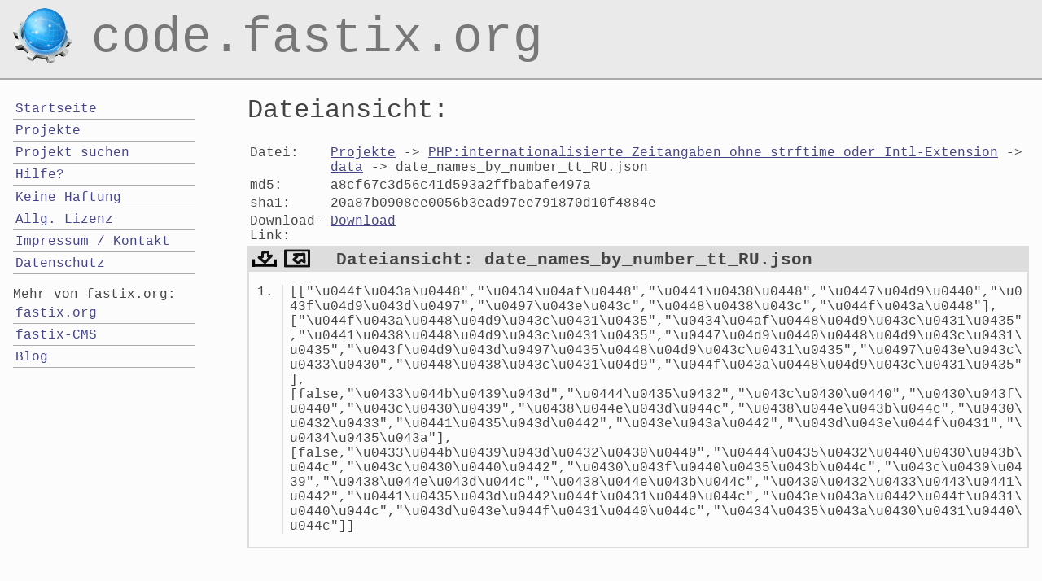

--- FILE ---
content_type: text/html; charset=UTF-8
request_url: https://code.fastix.org/showFile.php?file=Projekte/PHP%3Ainternationalisierte%20Zeitangaben%20ohne%20strftime%20oder%20Intl-Extension/data/date_names_by_number_tt_RU.json
body_size: 1847
content:
<!DOCTYPE HTML>
<html lang="de">
    <head>
        <meta charset="utf-8">
        <meta name="viewport" content="width=device-width, initial-scale=1.0">
        <meta name="author" content="Jörg Reinholz, fastix&reg; WebDesign &amp; Consult, Kassel" />
        <meta name="Publisher" content="Jörg Reinholz, fastix Webdesign &amp; Consult, Computerseminare, Beratung, Seminare, Netzwerkbetreuung, Programmierung" />
        <meta name="copyright" content="Jörg Reinholz, Kassel, Germany" />
        <meta name="google-site-verification" content="qRTY8SP4b1xltJzpD3WJ1NKsmzjXCUQsxUpuXBuAYJE" />
        <link href="/css.css" type="text/css" rel="stylesheet">
        <link rel="shortcut icon" href="/favicon.ico" />
        <link rel="search" type="application/opensearchdescription+xml" title="Suche in der Codebasis von Jörg Reinholz" href="/opensearch.xml" />
        <link rel="alternate" type="application/rss+xml" title="RSS" href="/feed.rss" />
        <title>Dateiansicht: date_names_by_number_tt_RU.json</title>
        <meta name="description" content="code.fastix.org, Jörg Reinholz von Jörg Reinholz" />
        <meta name="keywords" content="fastix Jörg Reinholz WebDesigner WebDeveloper Training Schulung , Computerseminare Beratung Seminare Netzwerkbetreuung Programmierung" />


    </head>
    <body>
<header id="top">
    <a href="/">code.fastix.org</a>
</header>
<nav id="menuebutton" class="smallScreenOnly">
    <button id="menuebutton1">Menü</button>
</nav>         <main id="inhalt">
            <h1>Dateiansicht:</h1>
            <table class="metaTable">
                <tbody>
                    <tr><th>Datei:</th><td><a href="/Projekte">Projekte</a> -&gt; <a href="/Projekte/PHP%3Ainternationalisierte%20Zeitangaben%20ohne%20strftime%20oder%20Intl-Extension">PHP:internationalisierte Zeitangaben ohne strftime oder Intl-Extension</a> -&gt; <a href="/Projekte/PHP%3Ainternationalisierte%20Zeitangaben%20ohne%20strftime%20oder%20Intl-Extension/data">data</a> -&gt; date_names_by_number_tt_RU.json</td></tr>
                    <tr><th>md5:</th><td>a8cf67c3d56c41d593a2ffbabafe497a</td></tr>
                    <tr><th>sha1:</th><td>20a87b0908ee0056b3ead97ee791870d10f4884e</td></tr>
                    <tr><th>Download-Link:</th><td><a id="downloadLink" href="/showFile.php?file=Projekte/PHP:internationalisierte Zeitangaben ohne strftime oder Intl-Extension/data/date_names_by_number_tt_RU.json&amp;download=1" rel="nofollow">Download</a></td></tr>
                </tbody>
            </table>

                <ul id="downloadLinkList">
                    <li><a id="downloadLink" href="/showFile.php?file=Projekte/PHP:internationalisierte Zeitangaben ohne strftime oder Intl-Extension/data/date_names_by_number_tt_RU.json&amp;download=1" rel="nofollow">Download</a></li>
                </ul>

<div id="geshi"><div class="json"><ol><li class="li1"><div class="de1">[[&quot;\u044f\u043a\u0448&quot;,&quot;\u0434\u04af\u0448&quot;,&quot;\u0441\u0438\u0448&quot;,&quot;\u0447\u04d9\u0440&quot;,&quot;\u043f\u04d9\u043d\u0497&quot;,&quot;\u0497\u043e\u043c&quot;,&quot;\u0448\u0438\u043c&quot;,&quot;\u044f\u043a\u0448&quot;],[&quot;\u044f\u043a\u0448\u04d9\u043c\u0431\u0435&quot;,&quot;\u0434\u04af\u0448\u04d9\u043c\u0431\u0435&quot;,&quot;\u0441\u0438\u0448\u04d9\u043c\u0431\u0435&quot;,&quot;\u0447\u04d9\u0440\u0448\u04d9\u043c\u0431\u0435&quot;,&quot;\u043f\u04d9\u043d\u0497\u0435\u0448\u04d9\u043c\u0431\u0435&quot;,&quot;\u0497\u043e\u043c\u0433\u0430&quot;,&quot;\u0448\u0438\u043c\u0431\u04d9&quot;,&quot;\u044f\u043a\u0448\u04d9\u043c\u0431\u0435&quot;],[false,&quot;\u0433\u044b\u0439\u043d&quot;,&quot;\u0444\u0435\u0432&quot;,&quot;\u043c\u0430\u0440&quot;,&quot;\u0430\u043f\u0440&quot;,&quot;\u043c\u0430\u0439&quot;,&quot;\u0438\u044e\u043d\u044c&quot;,&quot;\u0438\u044e\u043b\u044c&quot;,&quot;\u0430\u0432\u0433&quot;,&quot;\u0441\u0435\u043d\u0442&quot;,&quot;\u043e\u043a\u0442&quot;,&quot;\u043d\u043e\u044f\u0431&quot;,&quot;\u0434\u0435\u043a&quot;],[false,&quot;\u0433\u044b\u0439\u043d\u0432\u0430\u0440&quot;,&quot;\u0444\u0435\u0432\u0440\u0430\u043b\u044c&quot;,&quot;\u043c\u0430\u0440\u0442&quot;,&quot;\u0430\u043f\u0440\u0435\u043b\u044c&quot;,&quot;\u043c\u0430\u0439&quot;,&quot;\u0438\u044e\u043d\u044c&quot;,&quot;\u0438\u044e\u043b\u044c&quot;,&quot;\u0430\u0432\u0433\u0443\u0441\u0442&quot;,&quot;\u0441\u0435\u043d\u0442\u044f\u0431\u0440\u044c&quot;,&quot;\u043e\u043a\u0442\u044f\u0431\u0440\u044c&quot;,&quot;\u043d\u043e\u044f\u0431\u0440\u044c&quot;,&quot;\u0434\u0435\u043a\u0430\u0431\u0440\u044c&quot;]]</div></li>
</ol></div></div>        </main><!-- inhalt -->
            <div id="topbutton" class="smallScreenOnly">
                <button id="topbutton1">top</button>
            </div>
            <nav id="menue">
                <h2 class="smallScreenOnly">Menü:</h2>
                    <ul>
                        <li><a rel="home" href="/">Startseite</a></li>
                        <li><a href="/Projekte/">Projekte</a></li>
                        <li><a href="/search.php">Projekt suchen</a></li>
                        <li><a rel="help" href="/hilfe.php">Hilfe?</a></li>
                        <li></li>
                        <li><a rel="license" href="/haftung.php">Keine Haftung</a></li>
                        <li><a rel="license" href="/lizenz.php">Allg. Lizenz</a></li>
                        <li><a rel="author" href="/kontakt.php">Impressum / Kontakt</a></li>
                        <li><a rel="help" href="/datenschutz.php">Datenschutz</a></li>
                    </ul>
                    <strong>Mehr von fastix.org:</strong>
                    <ul>
                        <li><a href="https://www.fastix.org/">fastix.org</a></li>
                        <li><a href="https://www.fastix.org/fastix-cms/">fastix-CMS</a></li>
                        <li><a href="https://docs.fastix.org/">Blog</a></li>
                    </ul>
             </nav>
             <script src="/buttons.js"></script>
    </body>
<!-- filemtime : Sun, 19 Dec 2021 09:15:17 +0000  -->
<!-- cachemtime: Sat, 22 Nov 2025 12:02:19 +0000  -->
</html>


--- FILE ---
content_type: text/css; charset=UTF-8
request_url: https://code.fastix.org/css.css
body_size: 31367
content:
@media screen{body,html{margin:0;padding:0;font-size:1em;font-weight:400;background-color:#fcfcfc}*{font-family:'Ubuntu Mono','Liberation Mono',monospace;color:#444;font-weight:400;quotes:'\201E' '\201C' '\201A' '\2018'}header{display:block;height:5.5rem;padding:0 0 0 0;background-image:url(/bilder/konqueror.gif);background-repeat:no-repeat;background-size:4.5rem 4.5rem;background-color:#eaeaea;background-position:1rem 0.5rem;border-bottom:2px solid #aaa}header a{display:block;font-size:3.8rem;font-weight:400;height:1.5rem;padding:.25rem 0 0 6rem;margin:0 0 0 0}header a:link,header a:hover{text-decoration:none}h1{margin-top:.7rem;font-size:2rem;color:#444}h2{font-size:1.6rem;color:#444}h3{font-size:1.4rem;color:#444}h4{font-size:1.2rem;color:#444}h5{font-size:1rem;color:#444}div,p,td,th,li,adress{color:#444;font-size:1rem}p{margin:.5rem 0 .5rem 0}td{vertical-align:top}hr{border:0;border-bottom:1px solid #aaa}button,input{font-size:1rem;border:3px solid #444;padding:.25rem}button{border-radius:.5rem;background-color:#fcfcfc}label{position:relative;top:-0.2rem}a{color:#448}a:visited{color:#448}a:focus{color:#844}a:hover{color:#844}q:before,blockquote:before{content:open-quote}q:after,blockquote:after{content:close-quote}.noBorder{border:0}td.text,th.text{text-align:left}td.zahl,th.zahl{text-align:right}td,th{vertical-align:top}p.qt{display:block;margin:1rem 1rem 1rem 0rem;padding:.5rem 1rem .5rem 1rem;border:1px solid #444;box-shadow:2px 2px 3px #888}#inhalt{position:absolute;top:90px;left:18rem;right:0rem;max-width:60em;margin-bottom:2rem;padding:1rem;padding-bottom:3rem;text-align:left}#inhalt ul li{margin-bottom:.5rem;margin-top:.5rem}#menue{display:block;position:absolute;top:120px;left:1rem;width:14rem;padding-bottom:2rem;color:#444}#menue ul{list-style-type:none;padding:0;margin:0;margin-bottom:1rem}#menue ul li{padding:0;margin-top:0;border-bottom:1px solid #aaa;display:block}#menue a{padding:.2rem;padding-top:.3rem;color:#448;text-decoration:none;display:block}#menue a:visited{text-decoration:none}#menue a:focus{text-decoration:none}#menue a:hover{text-decoration:none}#menue li a:focus:after{content:" >>"}#menue li a:hover:after{content:" >>"}#autoindex table{width:100%;font-size:.9rem}#autoindex table tr{margin:0}#autoindex table tr:nth-child(1n+2){background-color:#f0f0f0}#autoindex table tr:nth-child(2n+3){background-color:#fff}#autoindex table tr:nth-child(2){background-color:#f0f0f0}#autoindex table tr:hover{background-color:#d4f6fd}#autoindex table th{background-color:#eaeaea;font-weight:bold}#autoindex table th a:link,#autoindex table th a:visited,#autoindex table th a:hover,#autoindex table th a:focus,#autoindex table th a:active{text-decoration:none;display:block;margin:0;width:100%;height:100%;padding:.3rem .3rem .3rem 1.5rem;}#autoindex table thead th.up{background-image:url('/autoindex-files/gray-up.svgz');background-repeat:no-repeat;background-position:.4em center;background-size:.8rem .8rem}#autoindex table thead th.down{background-image:url('/autoindex-files/gray-down.svgz');background-repeat:no-repeat;background-position:.4em center;background-size:.8rem .8rem}#autoindex table thead th.load{background-image:url('/autoindex-files/load.gif');background-repeat:no-repeat;background-position:.3em center;background-size:1.1rem 1.1rem}#autoindex table th{padding:.3rem .3rem .3rem .2rem}#autoindex table td{vertical-align:middle;border-bottom:1px solid #fafafa;margin:0;padding:0.3rem .5em 0.3rem .5rem}#autoindex table tr td:nth-child(1){width:1.6rem;background-repeat:no-repeat;background-size:1.6rem 1.6rem;background-position:center center}#autoindex table tr td:nth-child(3){width:12rem;text-align:right}#autoindex table tr td:nth-child(4){width:6rem;text-align:right}#autoindex table tr td:nth-child(5){width:8rem;text-align:left}#autoindex table tr td a{display:block;width:100%;padding:0;margin:0;text-decoration:none}.fsIcon img{height:2rem}#dirUpIcon{background-image:url('/bilder/folder-up.png')}#projektdaten{margin-bottom:1rem}#projektdaten th{padding-right:1rem}.smallScreenOnly{display:none}#menuebutton{position:absolute;top:.5rem;right:1em;margin:0;padding:0}#top{padding-top:.5rem;padding-bottom:0;margin-bottom:0}#top a:link,#top a:visited,#top a:focus,#top a:hover{color:#777;font-weight:400;padding-left:7rem}#topbutton{position:relative;z-index:10;top:0;left:6rem;margin:0;padding:0}#menuebutton button,#topbutton button{height:2rem;width:3rem}p code,li code{display:inline-block;color:#00b;white-space:nowrap;border:1px solid #00a;padding:.1rem;}#geshi .geshiNoTarget{position:relative;z-index:1}.geshiTarget{display:block;position:fixed;background-color:#fcfcfc;overflow:auto;top:0;bottom:0;left:0;right:0;z-index:99}#geshi *{font-size:1rem;border:2px solid #ddd}#geshi div li span{border:0}#geshi > div > ol > li{border-left:2px solid #ddd !important;padding-left:.5rem !important;word-wrap:break-word}#geshi div *{border:0}#phphighlight{font-size:1rem;border:2px solid #ddd}#phphighlight span ol li div{font-size:1rem}#phphighlight > ol > li{border-left:2px solid #ddd !important;padding-left:.5rem !important;word-wrap:break-word}#preload{position:absolute;overflow:hidden;height:1px;width:1px;clip:rect(0px 0px 0px 0px)}.imagePara{margin:2rem}.imagePara img{max-width:100%;box-shadow:10px 10px 10px 0px rgba(120,120,120,0.75)}#geshiMenueTitle{display:inline-block;position:relative;top:-.3rem;padding-left:2rem;padding-bottom:.1rem;font-size:1.3rem;font-weight:900;vertical-align:middle}#resizeBoxButton{width:2rem;height:1.4375rem;display:inline-block;cursor:sw-resize;margin-right:5rem}#enlargeBoxButton{width:2rem;height:1.4375rem;display:inline-block;cursor:ne-resize}#downloadBoxButton{width:2rem;height:1.4375rem;margin-right:.5rem;display:inline-block;cursor:pointer;margin-right:.5rem}#kontakt_addresse{margin-bottom:.5rem}#kontakt_addresse img{width:5em;height:4.5em;margin-right:2rem;margin-bottom:1rem;float:left}#kontakt_adresse adress{display:block;font-style:normal}#kontakt_phone{margin-bottom:4.5rem;clear:both}#kontakt_phone img{width:5.5rem;height:5.5rem;margin-right:2rem;float:left}#kontakt_phone tel{display:block;font-style:normal;padding-top:2rem}#kontakt_email{margin-bottom:4.5rem;clear:both}#kontakt_email img{width:5rem;height:5rem;margin-right:2rem;float:left}#kontakt_email mailto{display:block;font-style:normal;padding-top:1rem}#suchform input[name=q]{width:16rem}.nosearchtext{width:1.5rem;height:1.5rem;float:left;margin-right:1em;margin-top:-.25rem}dt,dd{margin-top:.75rem;margin-left:1rem}dt{font-weight:900;font-size:1.1rem}dt:before{content:'>';margin-right:.5rem}dd{margin-top:.5em;margin-left:3rem}.keinErgebnis{margin-top:.5rem;margin-left:1rem}.fund{color:#b00;font-weight:900}.codeLineEnd,.codeStandard{color:#000}.codeKeyword{color:#000000;font-weight:900}.codeFunction{color:#BB0}.codeComment{color:#093;font-style:italic}.codeSpecialChars{color:#000}.codeVarName{color:#008}.codeValues{color:#b00}.codeString{color:#b00}.codeUnknown{color:#090}.codeConst{color:#009900;font-weight:900}.codeFunctionLnk{color:#990000}.codeMethod{color:#004000}.codeEscapedControl{color:#000099;font-weight:900}}@media screen and ( max-width:1023px ){.smallScreenOnly{display:block}header{height:3rem;background-size:2rem 2rem;background-position:.5rem 0.5rem;padding:0 0 0 0}header a{font-size:2rem;padding:.25rem 0 .5rem 3rem;margin:0 0 0 0rem}#inhalt{position:relative;top:0;left:0rem;right:0rem;width:90%;margin-bottom:0rem;padding:1rem;text-align:left}#menue{position:relative;top:-3rem;left:0;padding:1em;padding-top:0rem;padding-bottom:2rem;color:#444;width:90%}}@media screen and (max-width:28rem){header a{font-size:1.2rem;height:3rem;padding:.9rem 0 .5rem 3rem;margin:0 0 0 0rem}}@media all{._4cs .de1,._4cs .de2{margin:0;padding:0;background:none;vertical-align:top}._4cs{font-family:'Ubuntu Mono',monospace;}._4cs .imp{font-weight:900;color:red}._4cs li,._4cs .li1{font-weight:400;vertical-align:top}._4cs .ln{width:1px;text-align:right;margin:0;padding:0 2px;vertical-align:top}._4cs .li2{font-weight:900;vertical-align:top}._4cs .kw1{color:#0000C0;font-weight:bold}._4cs .kw2{color:#808080}._4cs .co1{color:#008000}._4cs .es0{color:#000099}._4cs .br0{color:#000080}._4cs .sy0{color:#000080}._4cs .st0{color:#800080}._4cs .nu0{color:#cc66cc}._4cs .me1{color:#66cc66}._4cs .ln-xtra,._4cs li.ln-xtra,._4cs div.ln-xtra{background-color:#ffc}._4cs span.xtra{display:block}._6502acme .de1,._6502acme .de2{margin:0;padding:0;background:none;vertical-align:top}._6502acme{font-family:'Ubuntu Mono',monospace;}._6502acme .imp{font-weight:900;color:red}._6502acme li,._6502acme .li1{font-weight:400;vertical-align:top}._6502acme .ln{width:1px;text-align:right;margin:0;padding:0 2px;vertical-align:top}._6502acme .li2{font-weight:900;vertical-align:top}._6502acme .kw1{color:#00f;font-weight:bold}._6502acme .kw2{color:#00f;font-weight:bold}._6502acme .kw3{color:#080;font-weight:bold}._6502acme .kw4{color:#f00;font-weight:bold}._6502acme .kw5{color:#80f;font-weight:bold}._6502acme .kw6{color:#f08;font-weight:bold}._6502acme .kw7{color:#a04;font-weight:900;font-style:italic}._6502acme .kw8{color:#000}._6502acme .co1{color:#999;font-style:italic}._6502acme .es0{color:#009;font-weight:bold}._6502acme .br0{color:#000}._6502acme .sy0{color:#080}._6502acme .st0{color:#080}._6502acme .nu0{color:#f00}._6502acme .nu5{color:#f00}._6502acme .nu12{color:#f00}._6502acme .nu13{color:#f00}._6502acme .nu16{color:#f00}._6502acme .re0{color:#f00}._6502acme .re1{color:#933}._6502acme .ln-xtra,._6502acme li.ln-xtra,._6502acme div.ln-xtra{background-color:#ffc}._6502acme span.xtra{display:block}._6502kickass .de1,._6502kickass .de2{margin:0;padding:0;background:none;vertical-align:top}._6502kickass{font-family:'Ubuntu Mono',monospace;}._6502kickass .imp{font-weight:900;color:red}._6502kickass li,._6502kickass .li1{font-weight:400;vertical-align:top}._6502kickass .ln{width:1px;text-align:right;margin:0;padding:0 2px;vertical-align:top}._6502kickass .li2{font-weight:900;vertical-align:top}._6502kickass .kw1{color:#00f;font-weight:bold}._6502kickass .kw2{color:#00f;font-weight:bold}._6502kickass .kw3{color:#00f;font-weight:bold}._6502kickass .kw4{color:#080;font-weight:bold}._6502kickass .kw5{color:#80f;font-weight:bold}._6502kickass .kw6{color:#f08;font-weight:bold}._6502kickass .kw7{color:#a04;font-weight:900;font-style:italic}._6502kickass .kw8{color:#f08;font-weight:900;}._6502kickass .co1{color:#999;font-style:italic;}._6502kickass .es0{color:#009;font-weight:bold;}._6502kickass .br0{color:#000;}._6502kickass .sy0{color:#080;}._6502kickass .st0{color:#080;}._6502kickass .nu0{color:#f00;}._6502kickass .nu5{color:#f00;}._6502kickass .nu13{color:#f00}._6502kickass .nu16{color:#f00}._6502kickass .re0{color:#933}._6502kickass .re1{color:#933}._6502kickass .re2{color:#933}._6502kickass .re3{color:#00f;font-weight:bold}._6502kickass .ln-xtra,._6502kickass li.ln-xtra,._6502kickass div.ln-xtra{background-color:#ffc}._6502kickass span.xtra{display:block}._6502tasm .de1,._6502tasm .de2{margin:0;padding:0;background:none;vertical-align:top}._6502tasm{font-family:'Ubuntu Mono',monospace;}._6502tasm .imp{font-weight:900;color:red}._6502tasm li,._6502tasm .li1{font-weight:400;vertical-align:top}._6502tasm .ln{width:1px;text-align:right;margin:0;padding:0 2px;vertical-align:top}._6502tasm .li2{font-weight:900;vertical-align:top}._6502tasm .kw1{color:#00f;font-weight:bold}._6502tasm .kw2{color:#00f;font-weight:bold}._6502tasm .kw3{color:#080;font-weight:bold}._6502tasm .kw4{color:#f00;font-weight:bold}._6502tasm .kw5{color:#80f;font-weight:bold}._6502tasm .kw6{color:#f08;font-weight:bold}._6502tasm .kw7{color:#a04;font-weight:900;font-style:italic}._6502tasm .co1{color:#999;font-style:italic}._6502tasm .es0{color:#009;font-weight:bold}._6502tasm .br0{color:#000}._6502tasm .sy0{color:#080}._6502tasm .st0{color:#080}._6502tasm .nu0{color:#f00}._6502tasm .nu5{color:#f00}._6502tasm .nu13{color:#f00}._6502tasm .ln-xtra,._6502tasm li.ln-xtra,._6502tasm div.ln-xtra{background-color:#ffc}._6502tasm span.xtra{display:block}._68000devpac .de1,._68000devpac .de2{margin:0;padding:0;background:none;vertical-align:top}._68000devpac{font-family:'Ubuntu Mono',monospace;}._68000devpac .imp{font-weight:900;color:red}._68000devpac li,._68000devpac .li1{font-weight:400;vertical-align:top}._68000devpac .ln{width:1px;text-align:right;margin:0;padding:0 2px;vertical-align:top}._68000devpac .li2{font-weight:900;vertical-align:top}._68000devpac .kw1{color:#f08;font-weight:bold}._68000devpac .kw2{color:#00f;font-weight:bold}._68000devpac .kw3{color:#00f;font-weight:bold}._68000devpac .kw4{color:#080;font-weight:bold}._68000devpac .co1{color:#999;font-style:italic}._68000devpac .es0{color:#009;font-weight:bold}._68000devpac .br0{color:#000}._68000devpac .sy0{color:#080}._68000devpac .st0{color:#080}._68000devpac .nu0{color:#f00}._68000devpac .nu5{color:#f00}._68000devpac .nu10{color:#f00}._68000devpac .nu13{color:#f00}._68000devpac .re0{color:#933}._68000devpac .ln-xtra,._68000devpac li.ln-xtra,._68000devpac div.ln-xtra{background-color:#ffc}._68000devpac span.xtra{display:block}.abap .de1,.abap .de2{margin:0;padding:0;background:none;vertical-align:top}.abap{font-family:'Ubuntu Mono',monospace;}.abap .imp{font-weight:900;color:red}.abap li,.abap .li1{font-weight:400;vertical-align:top}.abap .ln{width:1px;text-align:right;margin:0;padding:0 2px;vertical-align:top}.abap .li2{font-weight:900;vertical-align:top}.abap .kw1{color:#000066;text-transform:uppercase;font-weight:bold}.abap .kw2{color:#cc4050;text-transform:uppercase;font-weight:bold}.abap .kw3{color:#005066;text-transform:uppercase;font-weight:bold}.abap .kw4{color:#500066;text-transform:uppercase;font-weight:bold}.abap .kw5{color:#005066;text-transform:uppercase;font-weight:bold}.abap .kw6{color:#000066;text-transform:uppercase;font-weight:bold}.abap .kw7{color:#000066;text-transform:uppercase;font-weight:bold}.abap .kw8{color:#005066;text-transform:uppercase;font-weight:bold}.abap .kw9{color:#500066;text-transform:uppercase;font-weight:bold}.abap .co1{color:#808080;font-style:italic}.abap .co2{color:#339933}.abap .coMULTI{color:#808080;font-style:italic}.abap .es0{color:#000099;font-weight:bold}.abap .br0{color:#808080}.abap .sy0{color:#808080}.abap .sy1{color:#800080}.abap .sy2{color:#0000ff}.abap .st0{color:#4da619}.abap .nu0{color:#3399ff}.abap .me1{color:#202020}.abap .me2{color:#202020}.abap .ln-xtra,.abap li.ln-xtra,.abap div.ln-xtra{background-color:#ffc}.abap span.xtra{display:block}.actionscript .de1,.actionscript .de2{margin:0;padding:0;background:none;vertical-align:top}.actionscript{font-family:'Ubuntu Mono',monospace;}.actionscript .imp{font-weight:900;color:red}.actionscript li,.actionscript .li1{font-weight:400;vertical-align:top}.actionscript .ln{width:1px;text-align:right;margin:0;padding:0 2px;vertical-align:top}.actionscript .li2{font-weight:900;vertical-align:top}.actionscript .kw1{color:#b1b100}.actionscript .kw2{color:#000000;font-weight:bold}.actionscript .kw3{color:#0066CC}.actionscript .co1{color:#808080;font-style:italic}.actionscript .co2{color:#808080;font-style:italic}.actionscript .coMULTI{color:#808080;font-style:italic}.actionscript .es0{color:#000099;font-weight:bold}.actionscript .br0{color:#66cc66}.actionscript .sy0{color:#66cc66}.actionscript .st0{color:#ff0000}.actionscript .nu0{color:#cc66cc}.actionscript .me1{color:#006600}.actionscript .ln-xtra,.actionscript li.ln-xtra,.actionscript div.ln-xtra{background-color:#ffc}.actionscript span.xtra{display:block}.actionscript3 .de1,.actionscript3 .de2{margin:0;padding:0;background:none;vertical-align:top}.actionscript3{font-family:'Ubuntu Mono',monospace;}.actionscript3 .imp{font-weight:900;color:red}.actionscript3 li,.actionscript3 .li1{font-weight:400;vertical-align:top}.actionscript3 .ln{width:1px;text-align:right;margin:0;padding:0 2px;vertical-align:top}.actionscript3 .li2{font-weight:900;vertical-align:top}.actionscript3 .kw1{color:#0033ff;font-weight:bold}.actionscript3 .kw2{color:#6699cc;font-weight:bold}.actionscript3 .kw3{color:#339966;font-weight:bold}.actionscript3 .kw4{color:#9900cc;font-weight:bold}.actionscript3 .kw5{color:#004993}.actionscript3 .kw6{color:#004993}.actionscript3 .kw7{color:#004993}.actionscript3 .kw8{color:#004993}.actionscript3 .co1{color:#009900;font-style:italic}.actionscript3 .co2{color:#009966;font-style:italic}.actionscript3 .coMULTI{color:#3f5fbf}.actionscript3 .br0{color:#000000}.actionscript3 .sy0{color:#000066;font-weight:bold}.actionscript3 .st0{color:#990000}.actionscript3 .nu0{color:#000000;font-weight:bold}.actionscript3 .me0{color:#000000}.actionscript3 .ln-xtra,.actionscript3 li.ln-xtra,.actionscript3 div.ln-xtra{background-color:#ffc}.actionscript3 span.xtra{display:block}.ada .de1,.ada .de2{margin:0;padding:0;background:none;vertical-align:top}.ada{font-family:'Ubuntu Mono',monospace;}.ada .imp{font-weight:900;color:red}.ada li,.ada .li1{font-weight:400;vertical-align:top}.ada .ln{width:1px;text-align:right;margin:0;padding:0 2px;vertical-align:top}.ada .li2{font-weight:900;vertical-align:top}.ada .kw1{color:#00007f}.ada .kw2{color:#0000ff}.ada .kw3{color:#46aa03;font-weight:bold}.ada .co1{color:#adadad;font-style:italic}.ada .coMULTI{color:#808080;font-style:italic}.ada .es0{color:#000099;font-weight:bold}.ada .br0{color:#66cc66}.ada .sy0{color:#66cc66}.ada .st0{color:#7f007f}.ada .nu0{color:#ff0000}.ada .me1{color:#202020}.ada .ln-xtra,.ada li.ln-xtra,.ada div.ln-xtra{background-color:#ffc}.ada span.xtra{display:block}.aimms .de1,.aimms .de2{margin:0;padding:0;background:none;vertical-align:top}.aimms{font-family:'Ubuntu Mono',monospace;}.aimms .imp{font-weight:900;color:red}.aimms li,.aimms .li1{font-weight:400;vertical-align:top}.aimms .ln{width:1px;text-align:right;margin:0;padding:0 2px;vertical-align:top}.aimms .li2{font-weight:900;vertical-align:top}.aimms .kw1{color:#0000FF}.aimms .kw2{color:#000000;font-weight:bold}.aimms .kw3{color:#404040}.aimms .kw4{color:#990000;font-weight:bold}.aimms .co1{color:#008000;font-style:italic}.aimms .coMULTI{color:#008000;font-style:italic}.aimms .br0{color:#009900}.aimms .sy0{color:#339933}.aimms .sy1{color:#000000;font-weight:bold}.aimms .st0{color:#808080;font-style:italic}.aimms .st_h{color:#808080;font-style:italic}.aimms .nu0{color:#cc66cc}.aimms .nu524288{color:#800080}.aimms .nu8{color:#208080}.aimms .nu12{color:#208080}.aimms .me1{color:#004000}.aimms .me2{color:#004000}.aimms .ln-xtra,.aimms li.ln-xtra,.aimms div.ln-xtra{background-color:#ffc}.aimms span.xtra{display:block}.algol68 .de1,.algol68 .de2{margin:0;padding:0;background:none;vertical-align:top}.algol68{font-family:'Ubuntu Mono',monospace;}.algol68 .imp{font-weight:900;color:red}.algol68 li,.algol68 .li1{font-weight:400;vertical-align:top}.algol68 .ln{width:1px;text-align:right;margin:0;padding:0 2px;vertical-align:top}.algol68 .li2{font-weight:900;vertical-align:top}.algol68 .kw1{color:#FF0000;font-weight:bold}.algol68 .kw2{color:#b1b100;font-weight:bold}.algol68 .kw3{color:#b1b100;font-weight:bold}.algol68 .kw4{color:#b1b100;font-weight:bold}.algol68 .kw5{color:#FF0000;font-weight:bold}.algol68 .kw6{color:#b1b100;font-weight:bold}.algol68 .kw7{color:#b1b100;font-weight:bold}.algol68 .kw8{color:#b1b100;font-weight:bold}.algol68 .kw10{color:#b1b100;font-weight:bold}.algol68 .kw11{color:#b1b100;font-weight:bold}.algol68 .kw12{color:#b1b100;font-weight:bold}.algol68 .kw14{color:#b1b100;font-weight:bold}.algol68 .kw15{color:#b1b100;font-weight:bold}.algol68 .kw16{color:#b1b100;font-weight:bold}.algol68 .kw17{color:#b1b100;font-weight:bold}.algol68 .kw18{color:#FF0000;font-weight:bold}.algol68 .kw19{color:#FF0000;font-weight:bold}.algol68 .kw20{color:#b1b100}.algol68 .kw21{color:#b1b100}.algol68 .kw22{color:#b1b100}.algol68 .kw23{color:#b1b100}.algol68 .kw24{color:#b1b100}.algol68 .kw25{color:#b1b100}.algol68 .kw26{color:#b1b100}.algol68 .kw27{color:#b1b100}.algol68 .kw28{color:#b1b100}.algol68 .kw29{color:#b1b100}.algol68 .co1{color:#666666;font-style:italic}.algol68 .co2{color:#666666;font-style:italic}.algol68 .co3{color:#666666;font-style:italic}.algol68 .coMULTI{color:#666666;font-style:italic}.algol68 .es0{color:#000099;font-weight:bold}.algol68 .br0{color:#009900}.algol68 .sy0{color:#339933}.algol68 .sy1{color:#339933}.algol68 .st0{color:#0000ff}.algol68 .nu0{color:#cc66cc}.algol68 .me0{color:#004000}.algol68 .me1{color:#004000}.algol68 .re0{color:#cc66cc}.algol68 .re1{color:#cc66cc}.algol68 .ln-xtra,.algol68 li.ln-xtra,.algol68 div.ln-xtra{background-color:#ffc}.algol68 span.xtra{display:block}.apache .de1,.apache .de2{margin:0;padding:0;background:none;vertical-align:top}.apache{font-family:'Ubuntu Mono',monospace;}.apache .imp{font-weight:900;color:red}.apache li,.apache .li1{font-weight:400;vertical-align:top}.apache .ln{width:1px;text-align:right;margin:0;padding:0 2px;vertical-align:top}.apache .li2{font-weight:900;vertical-align:top}.apache .kw1{color:#00007f}.apache .kw2{color:#0000ff}.apache .kw3{color:#000000;font-weight:bold}.apache .co1{color:#adadad;font-style:italic}.apache .es0{color:#000099;font-weight:bold}.apache .br0{color:#339933}.apache .sy0{color:#008000}.apache .st0{color:#7f007f}.apache .nu0{color:#ff0000}.apache .ln-xtra,.apache li.ln-xtra,.apache div.ln-xtra{background-color:#ffc}.apache span.xtra{display:block}.applescript .de1,.applescript .de2{margin:0;padding:0;background:none;vertical-align:top}.applescript{font-family:'Ubuntu Mono',monospace;}.applescript .imp{font-weight:900;color:red}.applescript li,.applescript .li1{font-weight:400;vertical-align:top}.applescript .ln{width:1px;text-align:right;margin:0;padding:0 2px;vertical-align:top}.applescript .li2{font-weight:900;vertical-align:top}.applescript .kw1{color:#0066ff}.applescript .kw2{color:#ff0033}.applescript .kw3{color:#ff0033;font-weight:bold}.applescript .co1{color:#808080;font-style:italic}.applescript .co3{color:#ff0000}.applescript .coMULTI{color:#808080;font-style:italic}.applescript .es0{color:#000000;font-weight:bold}.applescript .br0{color:#000000}.applescript .sy0{color:#000000}.applescript .st0{color:#009900}.applescript .nu0{color:#000000}.applescript .me1{color:#006600}.applescript .me2{color:#006600}.applescript .re0{color:#339933}.applescript .re4{color:#0066ff}.applescript .ln-xtra,.applescript li.ln-xtra,.applescript div.ln-xtra{background-color:#ffc}.applescript span.xtra{display:block}.apt_sources .de1,.apt_sources .de2{margin:0;padding:0;background:none;vertical-align:top}.apt_sources{font-family:'Ubuntu Mono',monospace;}.apt_sources .imp{font-weight:900;color:red}.apt_sources li,.apt_sources .li1{font-weight:400;vertical-align:top}.apt_sources .ln{width:1px;text-align:right;margin:0;padding:0 2px;vertical-align:top}.apt_sources .li2{font-weight:900;vertical-align:top}.apt_sources .kw1{color:#00007f}.apt_sources .kw2{color:#b1b100}.apt_sources .kw3{color:#b16000}.apt_sources .co1{color:#adadad;font-style:italic}.apt_sources .re0{color:#009900}.apt_sources .ln-xtra,.apt_sources li.ln-xtra,.apt_sources div.ln-xtra{background-color:#ffc}.apt_sources span.xtra{display:block}.arm .de1,.arm .de2{margin:0;padding:0;background:none;vertical-align:top}.arm{font-family:'Ubuntu Mono',monospace;}.arm .imp{font-weight:900;color:red}.arm li,.arm .li1{font-weight:400;vertical-align:top}.arm .ln{width:1px;text-align:right;margin:0;padding:0 2px;vertical-align:top}.arm .li2{font-weight:900;vertical-align:top}.arm .kw1{color:#00007f;font-weight:400;font-style:normal}.arm .kw2{color:#00007f;font-weight:400;font-style:italic}.arm .kw3{color:#00007f;font-weight:400;font-style:normal}.arm .kw4{color:#00007f;font-weight:400;font-style:italic}.arm .kw5{color:#00007f;font-weight:900;font-style:normal}.arm .kw6{color:#00007f;font-weight:900;font-style:italic}.arm .kw7{color:#0000ff;font-weight:400;font-style:normal}.arm .kw8{color:#0000ff;font-weight:400;font-style:italic}.arm .kw9{color:#00007f;font-weight:400;font-style:normal}.arm .kw10{color:#00007f;font-weight:400;font-style:italic}.arm .kw11{color:#b00040;font-weight:400;font-style:normal}.arm .kw12{color:#b00040;font-weight:400;font-style:italic}.arm .kw13{color:#00007f;font-weight:400;font-style:normal}.arm .kw14{color:#00007f;font-weight:900;font-style:italic}.arm .kw15{color:#00007f;font-weight:400;font-style:normal}.arm .kw16{color:#00007f;font-weight:900;font-style:italic}.arm .kw17{color:#b00040;font-weight:400;font-style:normal}.arm .kw18{color:#b00040;font-weight:400;font-style:italic}.arm .kw19{color:#b00040;font-weight:400;font-style:normal}.arm .kw20{color:#b00040;font-weight:400;font-style:italic}.arm .kw21{color:#b00040;font-weight:400;font-style:italic}.arm .kw22{color:#b00040;font-weight:400;font-style:italic}.arm .kw23{color:#b00040;font-weight:400;font-style:italic}.arm .kw24{color:#b00040;font-weight:400;font-style:italic}.arm .kw25{color:#b00040;font-weight:400;font-style:italic}.arm .kw26{color:#b00040;font-weight:400;font-style:italic}.arm .kw27{color:#b00040;font-weight:400;font-style:italic}.arm .kw28{color:#b00040;font-weight:400;font-style:italic}.arm .kw29{color:#b00040;font-weight:400;font-style:italic}.arm .kw30{color:#b00040;font-weight:400;font-style:italic}.arm .kw31{color:#b00040;font-weight:400;font-style:italic}.arm .kw32{color:#b00040;font-weight:400;font-style:italic}.arm .kw33{color:#b00040;font-weight:400;font-style:italic}.arm .kw34{color:#b00040;font-weight:400;font-style:italic}.arm .kw35{color:#46aa03;font-weight:bold}.arm .co1{color:#666666;font-style:italic}.arm .co2{color:#adadad;font-style:italic}.arm .es0{color:#000099;font-weight:bold}.arm .br0{color:#009900;font-weight:bold}.arm .sy0{color:#339933}.arm .st0{color:#7f007f}.arm .nu0{color:#ff0000}.arm .ln-xtra,.arm li.ln-xtra,.arm div.ln-xtra{background-color:#ffc}.arm span.xtra{display:block}.asm .de1,.asm .de2{margin:0;padding:0;background:none;vertical-align:top}.asm{font-family:'Ubuntu Mono',monospace;}.asm .imp{font-weight:900;color:red}.asm li,.asm .li1{font-weight:400;vertical-align:top}.asm .ln{width:1px;text-align:right;margin:0;padding:0 2px;vertical-align:top}.asm .li2{font-weight:900;vertical-align:top}.asm .kw1{color:#00007f;font-weight:bold}.asm .kw2{color:#0000ff}.asm .kw3{color:#b00040}.asm .kw4{color:#46aa03;font-weight:bold}.asm .kw5{color:#0000ff;font-weight:bold}.asm .kw6{color:#0000ff;font-weight:bold}.asm .co1{color:#666666;font-style:italic}.asm .co2{color:#adadad;font-style:italic}.asm .es0{color:#000099;font-weight:bold}.asm .br0{color:#009900;font-weight:bold}.asm .sy1{color:#339933}.asm .sy2{color:#0000ff;font-weight:bold}.asm .st0{color:#7f007f}.asm .nu0{color:#ff0000}.asm .ln-xtra,.asm li.ln-xtra,.asm div.ln-xtra{background-color:#ffc}.asm span.xtra{display:block}.asp .de1,.asp .de2{margin:0;padding:0;background:none;vertical-align:top}.asp{font-family:'Ubuntu Mono',monospace;}.asp .imp{font-weight:900;color:red}.asp li,.asp .li1{font-weight:400;vertical-align:top}.asp .ln{width:1px;text-align:right;margin:0;padding:0 2px;vertical-align:top}.asp .li2{font-weight:900;vertical-align:top}.asp .kw1{color:#990099;font-weight:bold}.asp .kw2{color:#0000ff;font-weight:bold}.asp .kw3{color:#330066}.asp .co1{color:#008000}.asp .co2{color:#ff6600}.asp .coMULTI{color:#008000}.asp .es0{color:#000099;font-weight:bold}.asp .br0{color:#006600;font-weight:bold}.asp .sy0{color:#006600;font-weight:bold}.asp .sy1{color:#000000;font-weight:bold}.asp .st0{color:#cc0000}.asp .nu0{color:#800000}.asp .me1{color:#9900cc}.asp .ln-xtra,.asp li.ln-xtra,.asp div.ln-xtra{background-color:#ffc}.asp span.xtra{display:block}.asymptote .de1,.asymptote .de2{margin:0;padding:0;background:none;vertical-align:top}.asymptote{font-family:'Ubuntu Mono',monospace;}.asymptote .imp{font-weight:900;color:red}.asymptote li,.asymptote .li1{font-weight:400;vertical-align:top}.asymptote .ln{width:1px;text-align:right;margin:0;padding:0 2px;vertical-align:top}.asymptote .li2{font-weight:900;vertical-align:top}.asymptote .kw1{color:#b1b100}.asymptote .kw2{color:#000000;font-weight:bold}.asymptote .kw3{color:#990000}.asymptote .kw4{color:#009900;font-weight:bold}.asymptote .co1{color:#666666}.asymptote .co2{color:#339900}.asymptote .coMULTI{color:#ff0000;font-style:italic}.asymptote .es0{color:#000099;font-weight:bold}.asymptote .es1{color:#000099;font-weight:bold}.asymptote .es2{color:#660099;font-weight:bold}.asymptote .es3{color:#660099;font-weight:bold}.asymptote .es4{color:#660099;font-weight:bold}.asymptote .es5{color:#006699;font-weight:bold}.asymptote .br0{color:#008000}.asymptote .sy0{color:#008000}.asymptote .sy1{color:#000080}.asymptote .sy2{color:#000040}.asymptote .sy3{color:#000040}.asymptote .sy4{color:#008080}.asymptote .sy5{color:#009080}.asymptote .st0{color:#FF0000}.asymptote .nu0{color:#0000dd}.asymptote .nu6{color:#208080}.asymptote .nu8{color:#208080}.asymptote .nu12{color:#208080}.asymptote .nu16{color:#800080}.asymptote .nu17{color:#800080}.asymptote .nu18{color:#800080}.asymptote .nu19{color:#800080}.asymptote .me1{color:#007788}.asymptote .me2{color:#007788}.asymptote .ln-xtra,.asymptote li.ln-xtra,.asymptote div.ln-xtra{background-color:#ffc}.asymptote span.xtra{display:block}.autoconf .de1,.autoconf .de2{margin:0;padding:0;background:none;vertical-align:top}.autoconf{font-family:'Ubuntu Mono',monospace;}.autoconf .imp{font-weight:900;color:red}.autoconf li,.autoconf .li1{font-weight:400;vertical-align:top}.autoconf .ln{width:1px;text-align:right;margin:0;padding:0 2px;vertical-align:top}.autoconf .li2{font-weight:900;vertical-align:top}.autoconf .kw1{color:#00ffff}.autoconf .co1{color:#666666}.autoconf .co2{color:#339900}.autoconf .co3{color:#666666}.autoconf .coMULTI{color:#ff0000;font-style:italic}.autoconf .es0{color:#000099}.autoconf .es1{color:#000099}.autoconf .es2{color:#660099}.autoconf .es3{color:#660099}.autoconf .es4{color:#660099}.autoconf .es5{color:#006699}.autoconf .br0{color:#008000}.autoconf .sy0{color:#008000}.autoconf .sy1{color:#000080}.autoconf .sy2{color:#000040}.autoconf .sy3{color:#000040}.autoconf .sy4{color:#008080}.autoconf .st0{color:#996600}.autoconf .nu0{color:#0000dd}.autoconf .nu6{color:#208080}.autoconf .nu8{color:#208080}.autoconf .nu12{color:#208080}.autoconf .nu16{color:#800080}.autoconf .nu17{color:#800080}.autoconf .nu18{color:#800080}.autoconf .nu19{color:#800080}.autoconf .me1{color:#202020}.autoconf .me2{color:#202020}.autoconf .ln-xtra,.autoconf li.ln-xtra,.autoconf div.ln-xtra{background-color:#ffc}.autoconf span.xtra{display:block}.autohotkey .de1,.autohotkey .de2{margin:0;padding:0;background:none;vertical-align:top}.autohotkey{font-family:'Ubuntu Mono',monospace;}.autohotkey .imp{font-weight:900;color:red}.autohotkey li,.autohotkey .li1{font-weight:400;vertical-align:top}.autohotkey .ln{width:1px;text-align:right;margin:0;padding:0 2px;vertical-align:top}.autohotkey .li2{font-weight:900;vertical-align:top}.autohotkey .kw1{color:#AAAAFF;font-weight:bold}.autohotkey .kw2{color:#88FF88}.autohotkey .kw3{color:#FF00FF;font-style:italic}.autohotkey .kw4{color:#888844;font-weight:bold}.autohotkey .kw5{color:#000000;font-style:italic}.autohotkey .kw6{color:#FF0000;font-style:italic}.autohotkey .kw7{color:#000000;font-style:italic}.autohotkey .kw8{color:#000000;font-style:italic}.autohotkey .coMULTI{font-style:italic;color:#669900}.autohotkey .co1{font-style:italic;color:#009933}.autohotkey .br0{color:#00FF00;font-weight:bold}.autohotkey .sy0{color:#000000;font-style:italic}.autohotkey .st0{font-weight:900;color:#008080}.autohotkey .nu0{color:#0000dd}.autohotkey .me1{color:#0000FF;font-style:italic;font-style:italic}.autohotkey .re0{font-style:italic;color:#A0A0A0}.autohotkey .re1{color:#CC0000;font-style:italic}.autohotkey .re2{color:#DD0000;font-style:italic}.autohotkey .re3{color:#88FF88}.autohotkey .ln-xtra,.autohotkey li.ln-xtra,.autohotkey div.ln-xtra{background-color:#ffc}.autohotkey span.xtra{display:block}.autoit .de1,.autoit .de2{margin:0;padding:0;background:none;vertical-align:top}.autoit{font-family:'Ubuntu Mono',monospace;}.autoit .imp{font-weight:900;color:red}.autoit li,.autoit .li1{font-weight:400;vertical-align:top}.autoit .ln{width:1px;text-align:right;margin:0;padding:0 2px;vertical-align:top}.autoit .li2{font-weight:900;vertical-align:top}.autoit .kw1{color:#0000FF;font-weight:bold}.autoit .kw2{color:#800000;font-weight:bold}.autoit .kw3{color:#000080;font-style:italic;font-weight:bold}.autoit .kw4{color:#0080FF;font-style:italic;font-weight:bold}.autoit .kw5{color:#F000FF;font-style:italic}.autoit .kw6{color:#A00FF0;font-style:italic}.autoit .coMULTI{font-style:italic;color:#669900}.autoit .co0{font-style:italic;color:#009933}.autoit .co1{font-style:italic;color:#9977BB}.autoit .br0{color:#FF0000;font-weight:bold}.autoit .sy0{color:#FF0000;font-weight:bold}.autoit .st0{font-weight:900;color:#9977BB}.autoit .nu0{color:#AC00A9;font-style:italic;font-weight:bold}.autoit .me1{color:#0000FF;font-style:italic;font-weight:bold}.autoit .re0{font-weight:900;color:#AA0000}.autoit .ln-xtra,.autoit li.ln-xtra,.autoit div.ln-xtra{background-color:#ffc}.autoit span.xtra{display:block}.avisynth .de1,.avisynth .de2{margin:0;padding:0;background:none;vertical-align:top}.avisynth{font-family:'Ubuntu Mono',monospace;}.avisynth .imp{font-weight:900;color:red}.avisynth li,.avisynth .li1{font-weight:400;vertical-align:top}.avisynth .ln{width:1px;text-align:right;margin:0;padding:0 2px;vertical-align:top}.avisynth .li2{font-weight:900;vertical-align:top}.avisynth .kw1{color:#9966CC;font-weight:bold}.avisynth .kw2{color:#0000FF;font-weight:bold}.avisynth .kw3{color:#CC3300;font-weight:bold}.avisynth .kw4{color:#660000;font-weight:bold}.avisynth .co1{color:#008000;font-style:italic}.avisynth .coMULTI{color:#000080;font-style:italic}.avisynth .es0{color:#000099}.avisynth .br0{color:#006600;font-weight:bold}.avisynth .sy0{color:#006600;font-weight:bold}.avisynth .st0{color:#996600}.avisynth .nu0{color:#006666}.avisynth .me1{color:#9900CC}.avisynth .ln-xtra,.avisynth li.ln-xtra,.avisynth div.ln-xtra{background-color:#ffc}.avisynth span.xtra{display:block}.awk .de1,.awk .de2{margin:0;padding:0;background:none;vertical-align:top}.awk{font-family:'Ubuntu Mono',monospace;}.awk .imp{font-weight:900;color:red}.awk li,.awk .li1{font-weight:400;vertical-align:top}.awk .ln{width:1px;text-align:right;margin:0;padding:0 2px;vertical-align:top}.awk .li2{font-weight:900;vertical-align:top}.awk .kw1{color:#000000;font-weight:bold}.awk .kw2{color:#C20CB9;font-weight:bold}.awk .kw3{color:#4107D5;font-weight:bold}.awk .kw4{color:#07D589;font-weight:bold}.awk .kw5{color:#0BD507;font-weight:bold}.awk .kw6{color:#078CD5;font-weight:bold}.awk .co1{color:#808080}.awk .es0{color:#000099;font-weight:bold}.awk .br0{color:#7a0874;font-weight:bold}.awk .sy0{color:black}.awk .sy1{color:black}.awk .sy2{color:black}.awk .sy3{color:black}.awk .sy4{color:#C4C364}.awk .sy5{color:black;font-weight:bold}.awk .st0{color:#ff0000}.awk .nu0{color:#000000}.awk .re0{color:#000088}.awk .ln-xtra,.awk li.ln-xtra,.awk div.ln-xtra{background-color:#ffc}.awk span.xtra{display:block}.bascomavr .de1,.bascomavr .de2{margin:0;padding:0;background:none;vertical-align:top}.bascomavr{font-family:'Ubuntu Mono',monospace;}.bascomavr .imp{font-weight:900;color:red}.bascomavr li,.bascomavr .li1{font-weight:400;vertical-align:top}.bascomavr .ln{width:1px;text-align:right;margin:0;padding:0 2px;vertical-align:top}.bascomavr .li2{font-weight:900;vertical-align:top}.bascomavr .kw1{color:#000080;font-weight:bold}.bascomavr .kw2{color:#FF0000}.bascomavr .kw3{color:#0000FF}.bascomavr .kw4{color:#0080FF}.bascomavr .co1{color:#657CC4;font-style:italic}.bascomavr .br0{color:#000080}.bascomavr .sy0{color:#0000FF}.bascomavr .st0{color:#008000}.bascomavr .nu0{color:#000080;font-weight:bold}.bascomavr .ln-xtra,.bascomavr li.ln-xtra,.bascomavr div.ln-xtra{background-color:#ffc}.bascomavr span.xtra{display:block}.bash .de1,.bash .de2{margin:0;padding:0;background:none;vertical-align:top}.bash{font-family:'Ubuntu Mono',monospace;}.bash .imp{font-weight:900;color:red}.bash li,.bash .li1{font-weight:400;vertical-align:top}.bash .ln{width:1px;text-align:right;margin:0;padding:0 2px;vertical-align:top}.bash .li2{font-weight:900;vertical-align:top}.bash .kw1{color:#000000;font-weight:bold}.bash .kw2{color:#c20cb9;font-weight:bold}.bash .kw3{color:#7a0874;font-weight:bold}.bash .co0{color:#666666;font-style:italic}.bash .co1{color:#800000}.bash .co2{color:#cc0000;font-style:italic}.bash .co3{color:#000000;font-weight:bold}.bash .co4{color:#666666}.bash .es1{color:#000099;font-weight:bold}.bash .es2{color:#007800}.bash .es3{color:#007800}.bash .es4{color:#007800}.bash .es5{color:#780078}.bash .es_h{color:#000099;font-weight:bold}.bash .br0{color:#7a0874;font-weight:bold}.bash .sy0{color:#000000;font-weight:bold}.bash .st0{color:#ff0000}.bash .st_h{color:#ff0000}.bash .nu0{color:#000000}.bash .re0{color:#007800}.bash .re1{color:#007800}.bash .re2{color:#007800}.bash .re4{color:#007800}.bash .re5{color:#660033}.bash .ln-xtra,.bash li.ln-xtra,.bash div.ln-xtra{background-color:#ffc}.bash span.xtra{display:block}.basic4gl .de1,.basic4gl .de2{margin:0;padding:0;background:none;vertical-align:top}.basic4gl{font-family:'Ubuntu Mono',monospace;}.basic4gl .imp{font-weight:900;color:red}.basic4gl li,.basic4gl .li1{font-weight:400;vertical-align:top}.basic4gl .ln{width:1px;text-align:right;margin:0;padding:0 2px;vertical-align:top}.basic4gl .li2{font-weight:900;vertical-align:top}.basic4gl .kw1{color:#000080;font-weight:bold}.basic4gl .kw2{color:#FF0000}.basic4gl .kw3{color:#0000FF}.basic4gl .co1{color:#657CC4;font-style:italic}.basic4gl .br0{color:#000080}.basic4gl .sy0{color:#0000FF}.basic4gl .st0{color:#008000}.basic4gl .nu0{color:#000080;font-weight:bold}.basic4gl .ln-xtra,.basic4gl li.ln-xtra,.basic4gl div.ln-xtra{background-color:#ffc}.basic4gl span.xtra{display:block}.bf .de1,.bf .de2{margin:0;padding:0;background:none;vertical-align:top}.bf{font-family:'Ubuntu Mono',monospace;}.bf .imp{font-weight:900;color:red}.bf li,.bf .li1{font-weight:400;vertical-align:top}.bf .ln{width:1px;text-align:right;margin:0;padding:0 2px;vertical-align:top}.bf .li2{font-weight:900;vertical-align:top}.bf .co1{color:#666666;font-style:italic}.bf .br0{color:#660000}.bf .sy0{color:#006600}.bf .sy1{color:#660000}.bf .sy2{color:#000066}.bf .sy3{color:#666600}.bf .sy4{color:#660066}.bf .st0{color:#ff0000}.bf .ln-xtra,.bf li.ln-xtra,.bf div.ln-xtra{background-color:#ffc}.bf span.xtra{display:block}.bibtex .de1,.bibtex .de2{margin:0;padding:0;background:none;vertical-align:top}.bibtex{font-family:'Ubuntu Mono',monospace;}.bibtex .imp{font-weight:900;color:red}.bibtex li,.bibtex .li1{font-weight:400;vertical-align:top}.bibtex .ln{width:1px;text-align:right;margin:0;padding:0 2px;vertical-align:top}.bibtex .li2{font-weight:900;vertical-align:top}.bibtex .kw1{color:#C02020}.bibtex .kw2{color:#C02020}.bibtex .kw3{color:#C08020}.bibtex .kw4{color:#C08020}.bibtex .co1{color:#2C922C;font-style:italic}.bibtex .es0{color:#000000;font-weight:bold}.bibtex .br0{color:#E02020}.bibtex .sy0{color:#E02020}.bibtex .st0{color:#2020C0}.bibtex .re1{color:#2020C0}.bibtex .re2{color:#C08020}.bibtex .re3{color:#800000}.bibtex .ln-xtra,.bibtex li.ln-xtra,.bibtex div.ln-xtra{background-color:#ffc}.bibtex span.xtra{display:block}.blitzbasic .de1,.blitzbasic .de2{margin:0;padding:0;background:none;vertical-align:top}.blitzbasic{font-family:'Ubuntu Mono',monospace;}.blitzbasic .imp{font-weight:900;color:red}.blitzbasic li,.blitzbasic .li1{font-weight:400;vertical-align:top}.blitzbasic .ln{width:1px;text-align:right;margin:0;padding:0 2px;vertical-align:top}.blitzbasic .li2{font-weight:900;vertical-align:top}.blitzbasic .kw1{color:#000066;font-weight:bold}.blitzbasic .kw2{color:#0000ff}.blitzbasic .co1{color:#D9D100;font-style:italic}.blitzbasic .es0{color:#000099;font-weight:bold}.blitzbasic .br0{color:#000066}.blitzbasic .sy0{color:#000066}.blitzbasic .st0{color:#009900}.blitzbasic .nu0{color:#CC0000}.blitzbasic .me1{color:#006600}.blitzbasic .ln-xtra,.blitzbasic li.ln-xtra,.blitzbasic div.ln-xtra{background-color:#ffc}.blitzbasic span.xtra{display:block}.bnf .de1,.bnf .de2{margin:0;padding:0;background:none;vertical-align:top}.bnf{font-family:'Ubuntu Mono',monospace;}.bnf .imp{font-weight:900;color:red}.bnf li,.bnf .li1{font-weight:400;vertical-align:top}.bnf .ln{width:1px;text-align:right;margin:0;padding:0 2px;vertical-align:top}.bnf .li2{font-weight:900;vertical-align:top}.bnf .co0{color:#666666;font-style:italic}.bnf .sy0{color:#000066;font-weight:bold}.bnf .sy1{color:#000066;font-weight:bold}.bnf .sy2{color:#000066;font-weight:bold}.bnf .sy3{color:#000066;font-weight:bold}.bnf .sy4{color:#006600;font-weight:bold}.bnf .st0{color:#a00}.bnf .st1{color:#a00}.bnf .re0{color:#007}.bnf .ln-xtra,.bnf li.ln-xtra,.bnf div.ln-xtra{background-color:#ffc}.bnf span.xtra{display:block}.boo .de1,.boo .de2{margin:0;padding:0;background:none;vertical-align:top}.boo{font-family:'Ubuntu Mono',monospace;}.boo .imp{font-weight:900;color:red}.boo li,.boo .li1{font-weight:400;vertical-align:top}.boo .ln{width:1px;text-align:right;margin:0;padding:0 2px;vertical-align:top}.boo .li2{font-weight:900;vertical-align:top}.boo .kw1{color:green;font-weight:bold}.boo .kw2{color:navy}.boo .kw3{color:blue;font-weight:bold}.boo .kw4{color:#8B4513}.boo .kw5{color:teal;font-weight:bold}.boo .kw6{color:blue;font-weight:bold}.boo .kw7{color:blue;font-weight:bold}.boo .kw8{color:blue;font-weight:bold}.boo .kw9{color:maroon}.boo .kw10{color:maroon}.boo .kw11{color:purple}.boo .kw12{color:#4B0082}.boo .kw13{color:purple;font-weight:bold}.boo .kw14{color:#008B8B;font-weight:bold}.boo .kw15{color:brown}.boo .kw16{color:black;font-weight:bold}.boo .kw17{color:gray}.boo .co1{color:#999999;font-style:italic}.boo .co2{color:#999999;font-style:italic}.boo .coMULTI{color:#008000;font-style:italic}.boo .es0{color:#0000FF;font-weight:bold}.boo .es_h{color:#0000FF;font-weight:bold}.boo .br0{color:#006400}.boo .sy0{color:#006400}.boo .st0{color:#008000}.boo .st_h{color:#008000}.boo .nu0{color:#00008B}.boo .me0{color:#000000}.boo .me1{color:#000000}.boo .ln-xtra,.boo li.ln-xtra,.boo div.ln-xtra{background-color:#ffc}.boo span.xtra{display:block}.c .de1,.c .de2{margin:0;padding:0;background:none;vertical-align:top}.c{font-family:'Ubuntu Mono',monospace;}.c .imp{font-weight:900;color:red}.c li,.c .li1{font-weight:400;vertical-align:top}.c .ln{width:1px;text-align:right;margin:0;padding:0 2px;vertical-align:top}.c .li2{font-weight:900;vertical-align:top}.c .kw1{color:#b1b100}.c .kw2{color:#000000;font-weight:bold}.c .kw3{color:#000066}.c .kw4{color:#993333}.c .co1{color:#666666;font-style:italic}.c .co2{color:#339933}.c .coMULTI{color:#808080;font-style:italic}.c .es0{color:#000099;font-weight:bold}.c .es1{color:#000099;font-weight:bold}.c .es2{color:#660099;font-weight:bold}.c .es3{color:#660099;font-weight:bold}.c .es4{color:#660099;font-weight:bold}.c .es5{color:#006699;font-weight:bold}.c .br0{color:#009900}.c .sy0{color:#339933}.c .st0{color:#ff0000}.c .nu0{color:#0000dd}.c .nu6{color:#208080}.c .nu8{color:#208080}.c .nu12{color:#208080}.c .nu16{color:#800080}.c .nu17{color:#800080}.c .nu18{color:#800080}.c .nu19{color:#800080}.c .me1{color:#202020}.c .me2{color:#202020}.c .ln-xtra,.c li.ln-xtra,.c div.ln-xtra{background-color:#ffc}.c span.xtra{display:block}.c_loadrunner .de1,.c_loadrunner .de2{margin:0;padding:0;background:none;vertical-align:top}.c_loadrunner{font-family:'Ubuntu Mono',monospace;}.c_loadrunner .imp{font-weight:900;color:red}.c_loadrunner li,.c_loadrunner .li1{font-weight:400;vertical-align:top}.c_loadrunner .ln{width:1px;text-align:right;margin:0;padding:0 2px;vertical-align:top}.c_loadrunner .li2{font-weight:900;vertical-align:top}.c_loadrunner .kw1{color:#0000ff}.c_loadrunner .kw2{color:#0000ff}.c_loadrunner .kw3{color:#8a0000}.c_loadrunner .kw4{color:#0000ff}.c_loadrunner .kw5{color:#8a0000}.c_loadrunner .kw6{color:#0000ff}.c_loadrunner .kw7{color:#8a0000}.c_loadrunner .kw8{color:#0000ff}.c_loadrunner .kw9{color:#8a0000}.c_loadrunner .kw10{color:#0000ff}.c_loadrunner .co1{color:#9b9b9b}.c_loadrunner .coMULTI{color:#9b9b9b}.c_loadrunner .es0{color:#c000c0}.c_loadrunner .br0{color:#000000}.c_loadrunner .sy0{color:#000000}.c_loadrunner .st0{color:#008080}.c_loadrunner .nu0{color:#008080}.c_loadrunner .nu262144{color:#008080}.c_loadrunner .nu524288{color:#008080}.c_loadrunner .nu131072{color:#008080}.c_loadrunner .nu6{color:#008080}.c_loadrunner .nu8{color:#008080}.c_loadrunner .nu12{color:#008080}.c_loadrunner .nu16{color:#008080}.c_loadrunner .me1{color:#000000}.c_loadrunner .ln-xtra,.c_loadrunner li.ln-xtra,.c_loadrunner div.ln-xtra{background-color:#ffc}.c_loadrunner span.xtra{display:block}.c_mac .de1,.c_mac .de2{margin:0;padding:0;background:none;vertical-align:top}.c_mac{font-family:'Ubuntu Mono',monospace;}.c_mac .imp{font-weight:900;color:red}.c_mac li,.c_mac .li1{font-weight:400;vertical-align:top}.c_mac .ln{width:1px;text-align:right;margin:0;padding:0 2px;vertical-align:top}.c_mac .li2{font-weight:900;vertical-align:top}.c_mac .kw1{color:#0000ff}.c_mac .kw2{color:#0000ff}.c_mac .kw3{color:#0000dd}.c_mac .kw4{color:#0000ff}.c_mac .co1{color:#ff0000}.c_mac .co2{color:#339900}.c_mac .coMULTI{color:#ff0000;font-style:italic}.c_mac .es0{color:#000099;font-weight:bold}.c_mac .es1{color:#000099;font-weight:bold}.c_mac .es2{color:#660099;font-weight:bold}.c_mac .es3{color:#660099;font-weight:bold}.c_mac .es4{color:#660099;font-weight:bold}.c_mac .es5{color:#006699;font-weight:bold}.c_mac .br0{color:#000000}.c_mac .sy0{color:#000000}.c_mac .st0{color:#666666}.c_mac .nu0{color:#0000dd}.c_mac .nu6{color:#208080}.c_mac .nu8{color:#208080}.c_mac .nu12{color:#208080}.c_mac .nu16{color:#800080}.c_mac .nu17{color:#800080}.c_mac .nu18{color:#800080}.c_mac .nu19{color:#800080}.c_mac .me1{color:#00eeff}.c_mac .me2{color:#00eeff}.c_mac .ln-xtra,.c_mac li.ln-xtra,.c_mac div.ln-xtra{background-color:#ffc}.c_mac span.xtra{display:block}.c_winapi .de1,.c_winapi .de2{margin:0;padding:0;background:none;vertical-align:top}.c_winapi{font-family:'Ubuntu Mono',monospace;}.c_winapi .imp{font-weight:900;color:red}.c_winapi li,.c_winapi .li1{font-weight:400;vertical-align:top}.c_winapi .ln{width:1px;text-align:right;margin:0;padding:0 2px;vertical-align:top}.c_winapi .li2{font-weight:900;vertical-align:top}.c_winapi .kw1{color:#b1b100}.c_winapi .kw2{color:#000000;font-weight:bold}.c_winapi .kw3{color:#000066}.c_winapi .kw4{color:#993333}.c_winapi .kw5{color:#4000dd}.c_winapi .kw6{color:#4000dd}.c_winapi .co1{color:#666666;font-style:italic}.c_winapi .co2{color:#339933}.c_winapi .coMULTI{color:#808080;font-style:italic}.c_winapi .es0{color:#000099;font-weight:bold}.c_winapi .es1{color:#000099;font-weight:bold}.c_winapi .es2{color:#660099;font-weight:bold}.c_winapi .es3{color:#660099;font-weight:bold}.c_winapi .es4{color:#660099;font-weight:bold}.c_winapi .es5{color:#006699;font-weight:bold}.c_winapi .br0{color:#009900}.c_winapi .sy0{color:#339933}.c_winapi .st0{color:#ff0000}.c_winapi .nu0{color:#0000dd}.c_winapi .nu6{color:#208080}.c_winapi .nu8{color:#208080}.c_winapi .nu12{color:#208080}.c_winapi .nu16{color:#800080}.c_winapi .nu17{color:#800080}.c_winapi .nu18{color:#800080}.c_winapi .nu19{color:#800080}.c_winapi .me1{color:#202020}.c_winapi .me2{color:#202020}.c_winapi .ln-xtra,.c_winapi li.ln-xtra,.c_winapi div.ln-xtra{background-color:#ffc}.c_winapi span.xtra{display:block}.caddcl .de1,.caddcl .de2{margin:0;padding:0;background:none;vertical-align:top}.caddcl{font-family:'Ubuntu Mono',monospace;}.caddcl .imp{font-weight:900;color:red}.caddcl li,.caddcl .li1{font-weight:400;vertical-align:top}.caddcl .ln{width:1px;text-align:right;margin:0;padding:0 2px;vertical-align:top}.caddcl .li2{font-weight:900;vertical-align:top}.caddcl .kw1{color:#b1b100}.caddcl .co1{color:#808080;font-style:italic}.caddcl .coMULTI{color:#808080;font-style:italic}.caddcl .es0{color:#000099;font-weight:bold}.caddcl .br0{color:#66cc66}.caddcl .sy0{color:#66cc66}.caddcl .st0{color:#ff0000}.caddcl .nu0{color:#cc66cc}.caddcl .ln-xtra,.caddcl li.ln-xtra,.caddcl div.ln-xtra{background-color:#ffc}.caddcl span.xtra{display:block}.cadlisp .de1,.cadlisp .de2{margin:0;padding:0;background:none;vertical-align:top}.cadlisp{font-family:'Ubuntu Mono',monospace;}.cadlisp .imp{font-weight:900;color:red}.cadlisp li,.cadlisp .li1{font-weight:400;vertical-align:top}.cadlisp .ln{width:1px;text-align:right;margin:0;padding:0 2px;vertical-align:top}.cadlisp .li2{font-weight:900;vertical-align:top}.cadlisp .kw1{color:#b1b100}.cadlisp .co1{color:#808080;font-style:italic}.cadlisp .coMULTI{color:#808080;font-style:italic}.cadlisp .es0{color:#000099;font-weight:bold}.cadlisp .br0{color:#66cc66}.cadlisp .sy0{color:#66cc66}.cadlisp .st0{color:#ff0000}.cadlisp .nu0{color:#cc66cc}.cadlisp .ln-xtra,.cadlisp li.ln-xtra,.cadlisp div.ln-xtra{background-color:#ffc}.cadlisp span.xtra{display:block}.cfdg .de1,.cfdg .de2{margin:0;padding:0;background:none;vertical-align:top}.cfdg{font-family:'Ubuntu Mono',monospace;}.cfdg .imp{font-weight:900;color:red}.cfdg li,.cfdg .li1{font-weight:400;vertical-align:top}.cfdg .ln{width:1px;text-align:right;margin:0;padding:0 2px;vertical-align:top}.cfdg .li2{font-weight:900;vertical-align:top}.cfdg .kw1{color:#717100}.cfdg .kw2{color:#000000;font-weight:bold}.cfdg .kw3{color:#006666}.cfdg .co1{color:#808080;font-style:italic}.cfdg .co2{color:#808080;font-style:italic}.cfdg .coMULTI{color:#808080;font-style:italic}.cfdg .es0{color:#000099;font-weight:bold}.cfdg .br0{color:#66cc66}.cfdg .sy0{color:#66cc66}.cfdg .st0{color:#ff0000}.cfdg .nu0{color:#cc66cc}.cfdg .me1{color:#006600}.cfdg .me2{color:#006600}.cfdg .ln-xtra,.cfdg li.ln-xtra,.cfdg div.ln-xtra{background-color:#ffc}.cfdg span.xtra{display:block}.cfm .de1,.cfm .de2{margin:0;padding:0;background:none;vertical-align:top}.cfm{font-family:'Ubuntu Mono',monospace;}.cfm .imp{font-weight:900;color:red}.cfm li,.cfm .li1{font-weight:400;vertical-align:top}.cfm .ln{width:1px;text-align:right;margin:0;padding:0 2px;vertical-align:top}.cfm .li2{font-weight:900;vertical-align:top}.cfm .kw1{color:#990000;font-weight:bold}.cfm .kw2{color:#000000;font-weight:bold}.cfm .kw3{color:#0000FF}.cfm .kw4{color:#000000;font-weight:bold}.cfm .kw5{color:#0000FF}.cfm .kw6{color:#0000FF}.cfm .kw7{color:#0000FF}.cfm .co1{color:#808080;font-style:italic}.cfm .coMULTI{color:#808080;font-style:italic}.cfm .es0{color:#000099;font-weight:bold}.cfm .br0{color:#0000FF}.cfm .sy0{color:#0000FF}.cfm .st0{color:#009900}.cfm .nu0{color:#FF0000}.cfm .sc0{color:#808080;font-style:italic}.cfm .sc1{color:#00bbdd}.cfm .sc2{color:#0000FF}.cfm .sc3{color:#000099}.cfm .sc4{color:#333333}.cfm .sc5{color:#333333}.cfm .ln-xtra,.cfm li.ln-xtra,.cfm div.ln-xtra{background-color:#ffc}.cfm span.xtra{display:block}.chaiscript .de1,.chaiscript .de2{margin:0;padding:0;background:none;vertical-align:top}.chaiscript{font-family:'Ubuntu Mono',monospace;}.chaiscript .imp{font-weight:900;color:red}.chaiscript li,.chaiscript .li1{font-weight:400;vertical-align:top}.chaiscript .ln{width:1px;text-align:right;margin:0;padding:0 2px;vertical-align:top}.chaiscript .li2{font-weight:900;vertical-align:top}.chaiscript .kw1{color:#000066;font-weight:bold}.chaiscript .kw2{color:#003366;font-weight:bold}.chaiscript .kw3{color:#000066}.chaiscript .co1{color:#006600;font-style:italic}.chaiscript .co2{color:#009966;font-style:italic}.chaiscript .coMULTI{color:#006600;font-style:italic}.chaiscript .es0{color:#000099;font-weight:bold}.chaiscript .br0{color:#009900}.chaiscript .sy0{color:#339933}.chaiscript .st0{color:#3366CC}.chaiscript .nu0{color:#CC0000}.chaiscript .me1{color:#660066}.chaiscript .ln-xtra,.chaiscript li.ln-xtra,.chaiscript div.ln-xtra{background-color:#ffc}.chaiscript span.xtra{display:block}.chapel .de1,.chapel .de2{margin:0;padding:0;background:none;vertical-align:top}.chapel{font-family:'Ubuntu Mono',monospace;}.chapel .imp{font-weight:900;color:red}.chapel li,.chapel .li1{font-weight:400;vertical-align:top}.chapel .ln{width:1px;text-align:right;margin:0;padding:0 2px;vertical-align:top}.chapel .li2{font-weight:900;vertical-align:top}.chapel .kw1{color:#b1b100}.chapel .kw2{color:#000000;font-weight:bold}.chapel .kw3{color:#000066}.chapel .kw4{color:#993333}.chapel .co1{color:#666666;font-style:italic}.chapel .coMULTI{color:#808080;font-style:italic}.chapel .es0{color:#000099;font-weight:bold}.chapel .es1{color:#000099;font-weight:bold}.chapel .es2{color:#660099;font-weight:bold}.chapel .es3{color:#660099;font-weight:bold}.chapel .es4{color:#660099;font-weight:bold}.chapel .es5{color:#006699;font-weight:bold}.chapel .br0{color:#009900}.chapel .sy0{color:#339933}.chapel .st0{color:#ff0000}.chapel .nu0{color:#0000dd}.chapel .nu6{color:#208080}.chapel .nu8{color:#208080}.chapel .nu12{color:#208080}.chapel .nu16{color:#800080}.chapel .nu17{color:#800080}.chapel .nu18{color:#800080}.chapel .nu19{color:#800080}.chapel .me1{color:#202020}.chapel .me2{color:#202020}.chapel .ln-xtra,.chapel li.ln-xtra,.chapel div.ln-xtra{background-color:#ffc}.chapel span.xtra{display:block}.cil .de1,.cil .de2{margin:0;padding:0;background:none;vertical-align:top}.cil{font-family:'Ubuntu Mono',monospace;}.cil .imp{font-weight:900;color:red}.cil li,.cil .li1{font-weight:400;vertical-align:top}.cil .ln{width:1px;text-align:right;margin:0;padding:0 2px;vertical-align:top}.cil .li2{font-weight:900;vertical-align:top}.cil .kw1{color:maroon;font-weight:bold}.cil .kw2{color:blue;font-weight:bold}.cil .kw3{color:purple;font-weight:bold}.cil .kw4{color:teal}.cil .kw5{color:blue}.cil .kw6{color:blue}.cil .kw7{color:blue}.cil .kw8{color:blue}.cil .kw9{color:#00008B}.cil .kw10{color:gray}.cil .co0{color:gray;font-style:italic}.cil .es0{color:#008000;font-weight:bold}.cil .br0{color:#006400}.cil .sy0{color:#006400}.cil .st0{color:#008000}.cil .nu0{color:#00008B}.cil .me1{color:#000033}.cil .re0{color:blue}.cil .ln-xtra,.cil li.ln-xtra,.cil div.ln-xtra{background-color:#ffc}.cil span.xtra{display:block}.clojure .de1,.clojure .de2{margin:0;padding:0;background:none;vertical-align:top}.clojure{font-family:'Ubuntu Mono',monospace;}.clojure .imp{font-weight:900;color:red}.clojure li,.clojure .li1{font-weight:400;vertical-align:top}.clojure .ln{width:1px;text-align:right;margin:0;padding:0 2px;vertical-align:top}.clojure .li2{font-weight:900;vertical-align:top}.clojure .kw1{color:#b1b100}.clojure .co1{color:#808080;font-style:italic}.clojure .coMULTI{color:#808080;font-style:italic}.clojure .es0{color:#000099;font-weight:bold}.clojure .br0{color:#66cc66}.clojure .sy0{color:#66cc66}.clojure .st0{color:#ff0000}.clojure .nu0{color:#cc66cc}.clojure .me0{color:#555}.clojure .me1{color:#555}.clojure .ln-xtra,.clojure li.ln-xtra,.clojure div.ln-xtra{background-color:#ffc}.clojure span.xtra{display:block}.cmake .de1,.cmake .de2{margin:0;padding:0;background:none;vertical-align:top}.cmake{font-family:'Ubuntu Mono',monospace;}.cmake .imp{font-weight:900;color:red}.cmake li,.cmake .li1{font-weight:400;vertical-align:top}.cmake .ln{width:1px;text-align:right;margin:0;padding:0 2px;vertical-align:top}.cmake .li2{font-weight:900;vertical-align:top}.cmake .kw1{color:#1f3f81;font-weight:bold}.cmake .kw2{color:#1f3f81}.cmake .kw3{color:#077807;font-style:italic}.cmake .co1{color:#666666;font-style:italic}.cmake .es0{color:#000099;font-weight:bold}.cmake .es1{color:#b08000}.cmake .es2{color:#0000cd}.cmake .sy0{color:#197d8b}.cmake .st0{color:#912f11}.cmake .re0{color:#b08000}.cmake .re1{color:#0000cd}.cmake .ln-xtra,.cmake li.ln-xtra,.cmake div.ln-xtra{background-color:#ffc}.cmake span.xtra{display:block}.cobol .de1,.cobol .de2{margin:0;padding:0;background:none;vertical-align:top}.cobol{font-family:'Ubuntu Mono',monospace;}.cobol .imp{font-weight:900;color:red}.cobol li,.cobol .li1{font-weight:400;vertical-align:top}.cobol .ln{width:1px;text-align:right;margin:0;padding:0 2px;vertical-align:top}.cobol .li2{font-weight:900;vertical-align:top}.cobol .kw1{color:#000000;font-weight:bold}.cobol .kw2{color:#008000;font-weight:bold}.cobol .kw3{color:#000000;font-weight:bold}.cobol .kw4{color:#9d7700}.cobol .co1{color:#a0a0a0;font-style:italic}.cobol .co2{color:#000080;font-weight:bold}.cobol .br0{color:#339933}.cobol .sy0{color:#000066}.cobol .st0{color:#ff0000}.cobol .nu0{color:#993399}.cobol .me1{color:#800080}.cobol .ln-xtra,.cobol li.ln-xtra,.cobol div.ln-xtra{background-color:#ffc}.cobol span.xtra{display:block}.coffeescript .de1,.coffeescript .de2{margin:0;padding:0;background:none;vertical-align:top}.coffeescript{font-family:'Ubuntu Mono',monospace;}.coffeescript .imp{font-weight:900;color:red}.coffeescript li,.coffeescript .li1{font-weight:400;vertical-align:top}.coffeescript .ln{width:1px;text-align:right;margin:0;padding:0 2px;vertical-align:top}.coffeescript .li2{font-weight:900;vertical-align:top}.coffeescript .kw1{color:#ff7700;font-weight:bold}.coffeescript .kw2{color:#008000}.coffeescript .kw3{color:#dc143c}.coffeescript .kw4{color:#0000cd}.coffeescript .co1{color:#808080;font-style:italic}.coffeescript .coMULTI{color:#808080;font-style:italic}.coffeescript .es0{color:#000099;font-weight:bold}.coffeescript .br0{color:black}.coffeescript .sy0{color:#66cc66}.coffeescript .st0{color:#483d8b}.coffeescript .nu0{color:#ff4500}.coffeescript .me1{color:black}.coffeescript .ln-xtra,.coffeescript li.ln-xtra,.coffeescript div.ln-xtra{background-color:#ffc}.coffeescript span.xtra{display:block}.cpp .de1,.cpp .de2{margin:0;padding:0;background:none;vertical-align:top}.cpp{font-family:'Ubuntu Mono',monospace;}.cpp .imp{font-weight:900;color:red}.cpp li,.cpp .li1{font-weight:400;vertical-align:top}.cpp .ln{width:1px;text-align:right;margin:0;padding:0 2px;vertical-align:top}.cpp .li2{font-weight:900;vertical-align:top}.cpp .kw1{color:#0000ff}.cpp .kw2{color:#0000ff}.cpp .kw3{color:#0000dd}.cpp .kw4{color:#0000ff}.cpp .co1{color:#666666}.cpp .co2{color:#339900}.cpp .co3{color:#FF0000}.cpp .co4{color:#FF0000}.cpp .coMULTI{color:#ff0000;font-style:italic}.cpp .es0{color:#000099;font-weight:bold}.cpp .es1{color:#000099;font-weight:bold}.cpp .es2{color:#660099;font-weight:bold}.cpp .es3{color:#660099;font-weight:bold}.cpp .es4{color:#660099;font-weight:bold}.cpp .es5{color:#006699;font-weight:bold}.cpp .br0{color:#008000}.cpp .sy0{color:#008000}.cpp .sy1{color:#000080}.cpp .sy2{color:#000040}.cpp .sy3{color:#000040}.cpp .sy4{color:#008080}.cpp .st0{color:#FF0000}.cpp .nu0{color:#0000dd}.cpp .nu6{color:#208080}.cpp .nu8{color:#208080}.cpp .nu12{color:#208080}.cpp .nu16{color:#800080}.cpp .nu17{color:#800080}.cpp .nu18{color:#800080}.cpp .nu19{color:#800080}.cpp .me1{color:#007788}.cpp .me2{color:#007788}.cpp .ln-xtra,.cpp li.ln-xtra,.cpp div.ln-xtra{background-color:#ffc}.cpp span.xtra{display:block}.cpp-qt .de1,.cpp-qt .de2{margin:0;padding:0;background:none;vertical-align:top}.cpp-qt{font-family:'Ubuntu Mono',monospace;}.cpp-qt .imp{font-weight:900;color:red}.cpp-qt li,.cpp-qt .li1{font-weight:400;vertical-align:top}.cpp-qt .ln{width:1px;text-align:right;margin:0;padding:0 2px;vertical-align:top}.cpp-qt .li2{font-weight:900;vertical-align:top}.cpp-qt .kw1{color:#000000;font-weight:bold}.cpp-qt .kw2{color:#0057AE}.cpp-qt .kw3{color:#2B74C7}.cpp-qt .kw4{color:#0057AE}.cpp-qt .kw5{color:#22aadd}.cpp-qt .co1{color:#888888}.cpp-qt .co2{color:#006E28}.cpp-qt .co3{color:#BF0303}.cpp-qt .co4{color:#BF0303}.cpp-qt .coMULTI{color:#888888;font-style:italic}.cpp-qt .es0{color:#000099;font-weight:bold}.cpp-qt .es1{color:#000099;font-weight:bold}.cpp-qt .es2{color:#660099;font-weight:bold}.cpp-qt .es3{color:#660099;font-weight:bold}.cpp-qt .es4{color:#660099;font-weight:bold}.cpp-qt .es5{color:#006699;font-weight:bold}.cpp-qt .br0{color:#006E28}.cpp-qt .sy0{color:#006E28}.cpp-qt .st0{color:#BF0303}.cpp-qt .nu0{color:#B08000}.cpp-qt .nu6{color:#208080}.cpp-qt .nu8{color:#208080}.cpp-qt .nu12{color:#208080}.cpp-qt .nu16{color:#800080}.cpp-qt .nu17{color:#800080}.cpp-qt .nu18{color:#800080}.cpp-qt .nu19{color:#800080}.cpp-qt .me1{color:#2B74C7}.cpp-qt .me2{color:#2B74C7}.cpp-qt .me3{color:#2B74C7}.cpp-qt .ln-xtra,.cpp-qt li.ln-xtra,.cpp-qt div.ln-xtra{background-color:#ffc}.cpp-qt span.xtra{display:block}.cpp-winapi .de1,.cpp-winapi .de2{margin:0;padding:0;background:none;vertical-align:top}.cpp-winapi{font-family:'Ubuntu Mono',monospace;}.cpp-winapi .imp{font-weight:900;color:red}.cpp-winapi li,.cpp-winapi .li1{font-weight:400;vertical-align:top}.cpp-winapi .ln{width:1px;text-align:right;margin:0;padding:0 2px;vertical-align:top}.cpp-winapi .li2{font-weight:900;vertical-align:top}.cpp-winapi .kw1{color:#0000ff}.cpp-winapi .kw2{color:#0000ff}.cpp-winapi .kw3{color:#0000dd}.cpp-winapi .kw4{color:#0000ff}.cpp-winapi .kw5{color:#4000dd}.cpp-winapi .kw6{color:#4000dd}.cpp-winapi .co1{color:#666666}.cpp-winapi .co2{color:#339900}.cpp-winapi .co3{color:#FF0000}.cpp-winapi .co4{color:#FF0000}.cpp-winapi .coMULTI{color:#ff0000;font-style:italic}.cpp-winapi .es0{color:#000099;font-weight:bold}.cpp-winapi .es1{color:#000099;font-weight:bold}.cpp-winapi .es2{color:#660099;font-weight:bold}.cpp-winapi .es3{color:#660099;font-weight:bold}.cpp-winapi .es4{color:#660099;font-weight:bold}.cpp-winapi .es5{color:#006699;font-weight:bold}.cpp-winapi .br0{color:#008000}.cpp-winapi .sy0{color:#008000}.cpp-winapi .sy1{color:#000080}.cpp-winapi .sy2{color:#000040}.cpp-winapi .sy3{color:#000040}.cpp-winapi .sy4{color:#008080}.cpp-winapi .st0{color:#FF0000}.cpp-winapi .nu0{color:#0000dd}.cpp-winapi .nu6{color:#208080}.cpp-winapi .nu8{color:#208080}.cpp-winapi .nu12{color:#208080}.cpp-winapi .nu16{color:#800080}.cpp-winapi .nu17{color:#800080}.cpp-winapi .nu18{color:#800080}.cpp-winapi .nu19{color:#800080}.cpp-winapi .me1{color:#007788}.cpp-winapi .me2{color:#007788}.cpp-winapi .ln-xtra,.cpp-winapi li.ln-xtra,.cpp-winapi div.ln-xtra{background-color:#ffc}.cpp-winapi span.xtra{display:block}.csharp .de1,.csharp .de2{margin:0;padding:0;background:none;vertical-align:top}.csharp{font-family:'Ubuntu Mono',monospace;}.csharp .imp{font-weight:900;color:red}.csharp li,.csharp .li1{font-weight:400;vertical-align:top}.csharp .ln{width:1px;text-align:right;margin:0;padding:0 2px;vertical-align:top}.csharp .li2{font-weight:900;vertical-align:top}.csharp .kw1{color:#0600FF;font-weight:bold}.csharp .kw2{color:#FF8000;font-weight:bold}.csharp .kw3{color:#008000}.csharp .kw4{color:#6666cc;font-weight:bold}.csharp .kw5{color:#000000}.csharp .co1{color:#008080;font-style:italic}.csharp .co2{color:#008080}.csharp .co3{color:#008080}.csharp .coMULTI{color:#008080;font-style:italic}.csharp .es0{color:#008080;font-weight:bold}.csharp .es_h{color:#008080;font-weight:bold}.csharp .br0{color:#008000}.csharp .sy0{color:#008000}.csharp .st0{color:#666666}.csharp .st_h{color:#666666}.csharp .nu0{color:#FF0000}.csharp .me1{color:#0000FF}.csharp .me2{color:#0000FF}.csharp .ln-xtra,.csharp li.ln-xtra,.csharp div.ln-xtra{background-color:#ffc}.csharp span.xtra{display:block}.css .de1,.css .de2{margin:0;padding:0;background:none;vertical-align:top}.css{font-family:'Ubuntu Mono',monospace;}.css .imp{font-weight:900;color:red}.css li,.css .li1{font-weight:400;vertical-align:top}.css .ln{width:1px;text-align:right;margin:0;padding:0 2px;vertical-align:top}.css .li2{font-weight:900;vertical-align:top}.css .kw1{color:#000000;font-weight:bold}.css .kw2{color:#993333}.css .kw3{color:#9932cc}.css .kw4{color:#dc143c}.css .kw5{color:#F5758F}.css .co1{color:#a1a100}.css .co2{color:#ff0000;font-style:italic}.css .coMULTI{color:#808080;font-style:italic}.css .es0{color:#000099;font-weight:bold}.css .es2{color:#000099;font-weight:bold}.css .br0{color:#00AA00}.css .sy0{color:#00AA00}.css .st0{color:#ff0000}.css .nu0{color:#cc66cc}.css .re0{color:#cc00cc}.css .re1{color:#6666ff}.css .re2{color:#3F84D9;font-weight:bold}.css .re3{color:#933}.css .re4{color:#444}.css .ln-xtra,.css li.ln-xtra,.css div.ln-xtra{background-color:#ffc}.css span.xtra{display:block}.cuesheet .de1,.cuesheet .de2{margin:0;padding:0;background:none;vertical-align:top}.cuesheet{font-family:'Ubuntu Mono',monospace;}.cuesheet .imp{font-weight:900;color:red}.cuesheet li,.cuesheet .li1{font-weight:400;vertical-align:top}.cuesheet .ln{width:1px;text-align:right;margin:0;padding:0 2px;vertical-align:top}.cuesheet .li2{font-weight:900;vertical-align:top}.cuesheet .kw1{color:#000000;font-weight:bold}.cuesheet .kw2{color:#000066;font-weight:bold}.cuesheet .kw3{color:#000066;font-weight:bold}.cuesheet .kw4{color:#000066;font-weight:bold}.cuesheet .co1{color:#808080}.cuesheet .es0{color:#000099}.cuesheet .br0{color:#0000ff}.cuesheet .sy0{color:#000066}.cuesheet .st0{color:#0000ff}.cuesheet .nu0{color:#006600}.cuesheet .re1{color:#000099}.cuesheet .re2{color:#009900}.cuesheet .ln-xtra,.cuesheet li.ln-xtra,.cuesheet div.ln-xtra{background-color:#ffc}.cuesheet span.xtra{display:block}.d .de1,.d .de2{margin:0;padding:0;background:none;vertical-align:top}.d{font-family:'Ubuntu Mono',monospace;}.d .imp{font-weight:900;color:red}.d li,.d .li1{font-weight:400;vertical-align:top}.d .ln{width:1px;text-align:right;margin:0;padding:0 2px;vertical-align:top}.d .li2{font-weight:900;vertical-align:top}.d .kw1{color:#b1b100}.d .kw2{color:#000000;font-weight:bold}.d .kw3{color:#aaaadd;font-weight:bold}.d .kw4{color:#993333}.d .co1{color:#808080;font-style:italic}.d .co2{color:#009933;font-style:italic}.d .co3{color:#009933;font-style:italic}.d .co4{color:#ff0000}.d .co5{color:#0040ff}.d .coMULTI{color:#808080;font-style:italic}.d .es0{color:#000099;font-weight:bold}.d .es1{color:#000099;font-weight:bold}.d .es2{color:#660099;font-weight:bold}.d .es3{color:#660099;font-weight:bold}.d .es4{color:#660099;font-weight:bold}.d .es5{color:#006699;font-weight:bold}.d .es6{color:#666699;font-weight:900;font-style:italic}.d .br0{color:#66cc66}.d .sy0{color:#66cc66}.d .st0{color:#ff0000}.d .st_h{color:#ff0000}.d .nu0{color:#0000dd}.d .nu6{color:#208080}.d .nu8{color:#208080}.d .nu12{color:#208080}.d .nu16{color:#800080}.d .nu17{color:#800080}.d .nu18{color:#800080}.d .nu19{color:#800080}.d .me1{color:#006600}.d .me2{color:#006600}.d .ln-xtra,.d li.ln-xtra,.d div.ln-xtra{background-color:#ffc}.d span.xtra{display:block}.dart .de1,.dart .de2{margin:0;padding:0;background:none;vertical-align:top}.dart{font-family:'Ubuntu Mono',monospace;}.dart .imp{font-weight:900;color:red}.dart li,.dart .li1{font-weight:400;vertical-align:top}.dart .ln{width:1px;text-align:right;margin:0;padding:0 2px;vertical-align:top}.dart .li2{font-weight:900;vertical-align:top}.dart .kw1{font-weight:bold}.dart .kw2{color:#445588;font-weight:bold}.dart .co0{color:#999988;font-style:italic}.dart .coMULTI{color:#999988;font-style:italic}.dart .es0{color:#000099;font-weight:bold}.dart .es1{color:#000099;font-weight:bold}.dart .es2{color:#660099;font-weight:bold}.dart .es3{color:#660099;font-weight:bold}.dart .es4{color:#660099;font-weight:bold}.dart .es5{color:#006699;font-weight:bold}.dart .sy0{font-weight:bold}.dart .sy1{font-weight:bold}.dart .sy2{font-weight:bold}.dart .sy3{font-weight:bold}.dart .sy4{font-weight:bold}.dart .sy5{font-weight:bold}.dart .sy6{font-weight:bold}.dart .st0{color:#d14}.dart .nu0{color:#009999}.dart .nu12{color:#208080}.dart .nu16{color:#800080}.dart .nu17{color:#800080}.dart .nu18{color:#800080}.dart .nu19{color:#800080}.dart .me1{color:#006633}.dart .ln-xtra,.dart li.ln-xtra,.dart div.ln-xtra{background-color:#ffc}.dart span.xtra{display:block}.dcl .de1,.dcl .de2{margin:0;padding:0;background:none;vertical-align:top}.dcl{font-family:'Ubuntu Mono',monospace;}.dcl .imp{font-weight:900;color:red}.dcl li,.dcl .li1{font-weight:400;vertical-align:top}.dcl .ln{width:1px;text-align:right;margin:0;padding:0 2px;vertical-align:top}.dcl .li2{font-weight:900;vertical-align:top}.dcl .kw1{color:#000099;font-weight:bold}.dcl .kw2{color:#0066FF}.dcl .kw3{color:#993300}.dcl .co0{color:#666666;font-style:italic}.dcl .co1{color:#666666;font-style:italic}.dcl .co2{color:#9999FF;font-style:italic}.dcl .es0{color:#006666}.dcl .es1{color:#0099FF}.dcl .es2{color:red}.dcl .es3{color:#007800}.dcl .es4{color:#007800}.dcl .es5{color:#780078}.dcl .br0{color:#7a0874;font-weight:bold}.dcl .sy0{color:#000000;font-weight:bold}.dcl .st0{color:#009900}.dcl .nu0{color:#000000}.dcl .re0{color:#0099FF}.dcl .re1{color:#0000FF}.dcl .re2{color:#FF6600;font-weight:bold}.dcl .ln-xtra,.dcl li.ln-xtra,.dcl div.ln-xtra{background-color:#ffc}.dcl span.xtra{display:block}.dcpu16 .de1,.dcpu16 .de2{margin:0;padding:0;background:none;vertical-align:top}.dcpu16{font-family:'Ubuntu Mono',monospace;}.dcpu16 .imp{font-weight:900;color:red}.dcpu16 li,.dcpu16 .li1{font-weight:400;vertical-align:top}.dcpu16 .ln{width:1px;text-align:right;margin:0;padding:0 2px;vertical-align:top}.dcpu16 .li2{font-weight:900;vertical-align:top}.dcpu16 .kw1{color:#000088;font-weight:bold}.dcpu16 .kw2{color:#0000ff}.dcpu16 .co1{color:#adadad;font-style:italic}.dcpu16 .es0{color:#000099;font-weight:bold}.dcpu16 .br0{color:#000088}.dcpu16 .sy0{color:#008000}.dcpu16 .st0{color:#7f007f}.dcpu16 .nu0{color:#880000}.dcpu16 .re2{color:#993333}.dcpu16 .ln-xtra,.dcpu16 li.ln-xtra,.dcpu16 div.ln-xtra{background-color:#ffc}.dcpu16 span.xtra{display:block}.dcs .de1,.dcs .de2{margin:0;padding:0;background:none;vertical-align:top}.dcs{font-family:'Ubuntu Mono',monospace;}.dcs .imp{font-weight:900;color:red}.dcs li,.dcs .li1{font-weight:400;vertical-align:top}.dcs .ln{width:1px;text-align:right;margin:0;padding:0 2px;vertical-align:top}.dcs .li2{font-weight:900;vertical-align:top}.dcs .kw1{color:red}.dcs .kw2{color:blue}.dcs .kw3{color:black}.dcs .co1{color:black;background-color:silver}.dcs .co2{color:maroon;background-color:pink}.dcs .br0{color:black}.dcs .sy0{color:black}.dcs .st0{color:green}.dcs .nu0{color:green}.dcs .ln-xtra,.dcs li.ln-xtra,.dcs div.ln-xtra{background-color:#ffc}.dcs span.xtra{display:block}.delphi .de1,.delphi .de2{margin:0;padding:0;background:none;vertical-align:top}.delphi{font-family:'Ubuntu Mono',monospace;}.delphi .imp{font-weight:900;color:red}.delphi li,.delphi .li1{font-weight:400;vertical-align:top}.delphi .ln{width:1px;text-align:right;margin:0;padding:0 2px;vertical-align:top}.delphi .li2{font-weight:900;vertical-align:top}.delphi .kw1{color:#000000;font-weight:bold}.delphi .kw2{color:#000000;font-weight:bold}.delphi .kw3{color:#000066}.delphi .kw4{color:#000066;font-weight:bold}.delphi .co1{color:#808080;font-style:italic}.delphi .co2{color:#008000;font-style:italic}.delphi .coMULTI{color:#808080;font-style:italic}.delphi .es0{color:#ff0000;font-weight:bold}.delphi .br0{color:#000066}.delphi .sy0{color:#000066}.delphi .sy1{color:#000066}.delphi .sy2{color:#000066}.delphi .sy3{color:#000066}.delphi .st0{color:#ff0000}.delphi .nu0{color:#0000ff}.delphi .me1{color:#006600}.delphi .re0{color:#0000cc}.delphi .re1{color:#ff0000}.delphi .ln-xtra,.delphi li.ln-xtra,.delphi div.ln-xtra{background-color:#ffc}.delphi span.xtra{display:block}.diff .de1,.diff .de2{margin:0;padding:0;background:none;vertical-align:top}.diff{font-family:'Ubuntu Mono',monospace;}.diff .imp{font-weight:900;color:red}.diff li,.diff .li1{font-weight:400;vertical-align:top}.diff .ln{width:1px;text-align:right;margin:0;padding:0 2px;vertical-align:top}.diff .li2{font-weight:900;vertical-align:top}.diff .kw1{color:#aaaaaa;font-style:italic}.diff .re0{color:#440088}.diff .re1{color:#991111}.diff .re2{color:#00b000}.diff .re3{color:#888822}.diff .re4{color:#888822}.diff .re5{color:#0011dd}.diff .re6{color:#440088}.diff .re7{color:#991111}.diff .re8{color:#00b000}.diff .re9{color:#888822}.diff .ln-xtra,.diff li.ln-xtra,.diff div.ln-xtra{background-color:#ffc}.diff span.xtra{display:block}.div .de1,.div .de2{margin:0;padding:0;background:none;vertical-align:top}.div{font-family:'Ubuntu Mono',monospace;}.div .imp{font-weight:900;color:red}.div li,.div .li1{font-weight:400;vertical-align:top}.div .ln{width:1px;text-align:right;margin:0;padding:0 2px;vertical-align:top}.div .li2{font-weight:900;vertical-align:top}.div .kw1{color:#0040b1}.div .kw2{color:#000000}.div .kw3{color:#000066;font-weight:bold}.div .kw4{color:#993333}.div .co1{color:#808080;font-style:italic}.div .coMULTI{color:#808080;font-style:italic}.div .br0{color:#44aa44}.div .sy0{color:#44aa44}.div .st0{color:#ff0000}.div .nu0{color:#cc66cc}.div .me0{color:#202020}.div .ln-xtra,.div li.ln-xtra,.div div.ln-xtra{background-color:#ffc}.div span.xtra{display:block}.dos .de1,.dos .de2{margin:0;padding:0;background:none;vertical-align:top}.dos{font-family:'Ubuntu Mono',monospace;}.dos .imp{font-weight:900;color:red}.dos li,.dos .li1{font-weight:400;vertical-align:top}.dos .ln{width:1px;text-align:right;margin:0;padding:0 2px;vertical-align:top}.dos .li2{font-weight:900;vertical-align:top}.dos .kw1{color:#00b100;font-weight:bold}.dos .kw2{color:#000000;font-weight:bold}.dos .kw3{color:#b1b100;font-weight:bold}.dos .kw4{color:#0000ff;font-weight:bold}.dos .co1{color:#808080;font-style:italic}.dos .co2{color:#b100b1;font-style:italic}.dos .co3{color:#33cc33}.dos .es0{color:#ff0000;font-weight:bold}.dos .br0{color:#66cc66}.dos .sy0{color:#33cc33}.dos .sy1{color:#33cc33}.dos .st0{color:#ff0000}.dos .nu0{color:#cc66cc}.dos .re0{color:#b100b1;font-weight:bold}.dos .re1{color:#448844}.dos .re2{color:#448888}.dos .re3{color:#448888}.dos .ln-xtra,.dos li.ln-xtra,.dos div.ln-xtra{background-color:#ffc}.dos span.xtra{display:block}.dot .de1,.dot .de2{margin:0;padding:0;background:none;vertical-align:top}.dot{font-family:'Ubuntu Mono',monospace;}.dot .imp{font-weight:900;color:red}.dot li,.dot .li1{font-weight:400;vertical-align:top}.dot .ln{width:1px;text-align:right;margin:0;padding:0 2px;vertical-align:top}.dot .li2{font-weight:900;vertical-align:top}.dot .kw1{color:#000066}.dot .kw2{color:#000000;font-weight:bold}.dot .kw3{color:#993333}.dot .kw4{color:#b1b100}.dot .co1{color:#808080;font-style:italic}.dot .co2{color:#339933}.dot .coMULTI{color:#808080;font-style:italic}.dot .es0{color:#af624d;font-weight:bold}.dot .br0{color:#66cc66}.dot .sy0{color:#66cc66}.dot .st0{color:#ff0000}.dot .nu0{color:#cc66cc}.dot .ln-xtra,.dot li.ln-xtra,.dot div.ln-xtra{background-color:#ffc}.dot span.xtra{display:block}.e .de1,.e .de2{margin:0;padding:0;background:none;vertical-align:top}.e{font-family:'Ubuntu Mono',monospace;}.e .imp{font-weight:900;color:red}.e li,.e .li1{font-weight:400;vertical-align:top}.e .ln{width:1px;text-align:right;margin:0;padding:0 2px;vertical-align:top}.e .li2{font-weight:900;vertical-align:top}.e .kw1{color:#b1b100}.e .kw2{color:#b1b100}.e .kw3{color:#b1b100}.e .kw4{color:#b1b100}.e .kw5{color:#b1b100}.e .kw6{color:#b1b100}.e .kw7{color:#b1b100}.e .kw8{color:#b1b100}.e .co1{color:#666666;font-style:italic}.e .coMULTI{color:#666666;font-style:italic}.e .es0{color:#000099;font-weight:bold}.e .br0{color:#009900}.e .sy1{color:#339933}.e .st0{color:#0000ff}.e .nu0{color:#cc66cc}.e .me0{color:#004000}.e .ln-xtra,.e li.ln-xtra,.e div.ln-xtra{background-color:#ffc}.e span.xtra{display:block}.ecmascript .de1,.ecmascript .de2{margin:0;padding:0;background:none;vertical-align:top}.ecmascript{font-family:'Ubuntu Mono',monospace;}.ecmascript .imp{font-weight:900;color:red}.ecmascript li,.ecmascript .li1{font-weight:400;vertical-align:top}.ecmascript .ln{width:1px;text-align:right;margin:0;padding:0 2px;vertical-align:top}.ecmascript .li2{font-weight:900;vertical-align:top}.ecmascript .kw1{color:#009999}.ecmascript .kw2{color:#1500C8}.ecmascript .kw3{color:#1500C8}.ecmascript .kw4{color:#1500C8}.ecmascript .kw5{color:#1500C8}.ecmascript .kw6{color:#1500C8}.ecmascript .kw7{color:#1500C8}.ecmascript .kw8{color:#1500C8}.ecmascript .co1{color:#666666;font-style:italic}.ecmascript .co2{color:#CC0000}.ecmascript .coMULTI{color:#666666;font-style:italic}.ecmascript .es0{color:#3366CC}.ecmascript .es1{color:#3366CC}.ecmascript .es2{color:#3366CC}.ecmascript .es3{color:#3366CC}.ecmascript .es4{color:#3366CC}.ecmascript .es5{color:#3366CC}.ecmascript .br0{color:#008800}.ecmascript .sy0{color:#339933}.ecmascript .st0{color:#9900FF}.ecmascript .nu0{color:#FF00FF}.ecmascript .nu6{color:#FF00FF}.ecmascript .nu8{color:#FF00FF}.ecmascript .nu12{color:#FF00FF}.ecmascript .nu16{color:#FF00FF}.ecmascript .nu17{color:#FF00FF}.ecmascript .nu18{color:#FF00FF}.ecmascript .nu19{color:#FF00FF}.ecmascript .me1{color:#660066}.ecmascript .ln-xtra,.ecmascript li.ln-xtra,.ecmascript div.ln-xtra{background-color:#ffc}.ecmascript span.xtra{display:block}.eiffel .de1,.eiffel .de2{margin:0;padding:0;background:none;vertical-align:top}.eiffel{font-family:'Ubuntu Mono',monospace;}.eiffel .imp{font-weight:900;color:red}.eiffel li,.eiffel .li1{font-weight:400;vertical-align:top}.eiffel .ln{width:1px;text-align:right;margin:0;padding:0 2px;vertical-align:top}.eiffel .li2{font-weight:900;vertical-align:top}.eiffel .kw1{color:#0600FF;font-weight:bold}.eiffel .kw2{color:#0600FF;font-weight:bold}.eiffel .kw3{color:#800080}.eiffel .kw4{color:#800000}.eiffel .kw5{color:#603000}.eiffel .co1{color:#008000;font-style:italic}.eiffel .es0{color:#005070;font-weight:bold}.eiffel .br0{color:#FF0000}.eiffel .sy0{color:#600000}.eiffel .st0{color:#0080A0}.eiffel .nu0{color:#FF0000}.eiffel .me1{color:#000060}.eiffel .me2{color:#000050}.eiffel .ln-xtra,.eiffel li.ln-xtra,.eiffel div.ln-xtra{background-color:#ffc}.eiffel span.xtra{display:block}.email .de1,.email .de2{margin:0;padding:0;background:none;vertical-align:top}.email{font-family:'Ubuntu Mono',monospace;}.email .imp{font-weight:900;color:red}.email li,.email .li1{font-weight:400;vertical-align:top}.email .ln{width:1px;text-align:right;margin:0;padding:0 2px;vertical-align:top}.email .li2{font-weight:900;vertical-align:top}.email .kw1{color:#0000FF;font-weight:bold}.email .kw2{color:#000000;font-weight:bold}.email .kw3{color:#800000;font-weight:bold}.email .kw4{font-weight:bold}.email .es0{color:#000099;font-weight:bold}.email .br0{color:#66cc66}.email .sy0{color:#66cc66}.email .st0{color:#ff0000}.email .nu0{color:#cc66cc}.email .sc0{color:#000040}.email .re1{color:#000000;font-weight:bold}.email .re2{color:#0000FF}.email .re3{color:#008000}.email .re4{color:#0000FF;font-weight:bold}.email .re5{font-weight:bold}.email .re6{color:#400080}.email .ln-xtra,.email li.ln-xtra,.email div.ln-xtra{background-color:#ffc}.email span.xtra{display:block}.epc .de1,.epc .de2{margin:0;padding:0;background:none;vertical-align:top}.epc{font-family:'Ubuntu Mono',monospace;}.epc .imp{font-weight:900;color:red}.epc li,.epc .li1{font-weight:400;vertical-align:top}.epc .ln{width:1px;text-align:right;margin:0;padding:0 2px;vertical-align:top}.epc .li2{font-weight:900;vertical-align:top}.epc .kw1{color:#e63ec3}.epc .kw2{color:#e63ec3}.epc .co0{color:#0000ff}.epc .es1{color:#000099}.epc .br0{color:#000000}.epc .sy0{color:#0b610b}.epc .sy1{color:#e63ec3}.epc .st0{color:#8a0808}.epc .st1{color:#6e6e6e}.epc .nu0{color:#0b610b}.epc .re1{color:#0b610b}.epc .ln-xtra,.epc li.ln-xtra,.epc div.ln-xtra{background-color:#ffc}.epc span.xtra{display:block}.erlang .de1,.erlang .de2{margin:0;padding:0;background:none;vertical-align:top}.erlang{font-family:'Ubuntu Mono',monospace;}.erlang .imp{font-weight:900;color:red}.erlang li,.erlang .li1{font-weight:400;vertical-align:top}.erlang .ln{width:1px;text-align:right;margin:0;padding:0 2px;vertical-align:top}.erlang .li2{font-weight:900;vertical-align:top}.erlang .kw1{color:#186895}.erlang .kw2{color:#014ea4}.erlang .kw3{color:#fa6fff}.erlang .kw4{color:#fa6fff}.erlang .kw5{color:#ff4e18}.erlang .kw6{color:#9d4f37}.erlang .co1{color:#666666;font-style:italic}.erlang .coMULTI{color:#666666;font-style:italic}.erlang .es0{color:#000099;font-weight:bold}.erlang .es_h{color:#000099;font-weight:bold}.erlang .br0{color:#109ab8}.erlang .sy0{color:#004866}.erlang .sy1{color:#6bb810}.erlang .sy2{color:#ee3800}.erlang .sy3{color:#014ea4}.erlang .st0{color:#ff7800}.erlang .nu0{color:#ff9600}.erlang .me1{color:#006600}.erlang .me2{color:#006600}.erlang .re0{color:#6941fd}.erlang .re1{color:#d400ed}.erlang .re2{color:#5400b3}.erlang .re3{color:#ff3c00}.erlang .re4{color:#6941fd}.erlang .re5{color:#45b3e6}.erlang .re6{color:#ff9600}.erlang .re7{color:#d400ed}.erlang .re8{color:#ff9600}.erlang .ln-xtra,.erlang li.ln-xtra,.erlang div.ln-xtra{background-color:#ffc}.erlang span.xtra{display:block}.euphoria .de1,.euphoria .de2{margin:0;padding:0;background:none;vertical-align:top}.euphoria{font-family:'Ubuntu Mono',monospace;}.euphoria .imp{font-weight:900;color:red}.euphoria li,.euphoria .li1{font-weight:400;vertical-align:top}.euphoria .ln{width:1px;text-align:right;margin:0;padding:0 2px;vertical-align:top}.euphoria .li2{font-weight:900;vertical-align:top}.euphoria .kw1{color:#0000ff;font-weight:bold}.euphoria .kw2{color:#cc33ff;font-weight:bold}.euphoria .co1{color:#ff0000;font-style:italic}.euphoria .es0{color:#009900;font-weight:bold}.euphoria .br0{color:#999900;font-weight:bold}.euphoria .sy0{color:#999900}.euphoria .sy1{color:#333333}.euphoria .sy2{color:#333333;font-weight:bold}.euphoria .st0{color:#00cc00}.euphoria .nu0{color:#cc33cc;font-style:italic}.euphoria .ln-xtra,.euphoria li.ln-xtra,.euphoria div.ln-xtra{background-color:#ffc}.euphoria span.xtra{display:block}.ezt .de1,.ezt .de2{margin:0;padding:0;background:none;vertical-align:top}.ezt{font-family:'Ubuntu Mono',monospace;}.ezt .imp{font-weight:900;color:red}.ezt li,.ezt .li1{font-weight:400;vertical-align:top}.ezt .ln{width:1px;text-align:right;margin:0;padding:0 2px;vertical-align:top}.ezt .li2{font-weight:900;vertical-align:top}.ezt .kw1{color:#FF0000}.ezt .kw2{color:#21A502}.ezt .kw3{color:#FF00FF}.ezt .co0{color:#0000FF;font-style:italic}.ezt .co1{color:#0000FF;font-style:italic}.ezt .br0{color:#FF7400}.ezt .sy0{color:#FF7400}.ezt .st0{color:#66CC66}.ezt .nu0{color:#736205}.ezt .re0{color:#E01B6A}.ezt .ln-xtra,.ezt li.ln-xtra,.ezt div.ln-xtra{background-color:#ffc}.ezt span.xtra{display:block}.f1 .de1,.f1 .de2{margin:0;padding:0;background:none;vertical-align:top}.f1{font-family:'Ubuntu Mono',monospace;}.f1 .imp{font-weight:900;color:red}.f1 li,.f1 .li1{font-weight:400;vertical-align:top}.f1 .ln{width:1px;text-align:right;margin:0;padding:0 2px;vertical-align:top}.f1 .li2{font-weight:900;vertical-align:top}.f1 .kw1{color:#0000ff}.f1 .kw2{color:#000080}.f1 .kw3{color:#000080}.f1 .co1{color:#008000;font-style:italic}.f1 .co2{color:#008000;font-style:italic}.f1 .coMULTI{color:#008000;font-style:italic}.f1 .es0{color:#000099;font-weight:bold}.f1 .es1{color:#000099;font-weight:bold}.f1 .es2{color:#009999;font-weight:bold}.f1 .br0{color:#000000}.f1 .sy0{color:#000000}.f1 .sy1{color:#000000}.f1 .sy2{color:#000000}.f1 .sy3{color:#000000}.f1 .sy4{color:#000000}.f1 .st0{color:#ff0000}.f1 .nu0{color:#800000}.f1 .me1{color:#202020}.f1 .ln-xtra,.f1 li.ln-xtra,.f1 div.ln-xtra{background-color:#ffc}.f1 span.xtra{display:block}.falcon .de1,.falcon .de2{margin:0;padding:0;background:none;vertical-align:top}.falcon{font-family:'Ubuntu Mono',monospace;}.falcon .imp{font-weight:900;color:red}.falcon li,.falcon .li1{font-weight:400;vertical-align:top}.falcon .ln{width:1px;text-align:right;margin:0;padding:0 2px;vertical-align:top}.falcon .li2{font-weight:900;vertical-align:top}.falcon .kw1{color:#000080;font-weight:bold}.falcon .kw2{color:#800000;font-weight:bold}.falcon .kw3{color:#800000;font-weight:bold}.falcon .kw4{color:#000080;font-weight:bold}.falcon .kw5{color:#000000;font-weight:bold}.falcon .kw6{font-weight:bold}.falcon .kw7{font-weight:bold}.falcon .kw8{font-weight:bold}.falcon .co1{color:#29B900}.falcon .coMULTI{color:#008080}.falcon .es0{color:#800000}.falcon .br0{color:#000000}.falcon .sy0{color:#8B0513}.falcon .st0{color:#800000}.falcon .nu0{color:#000000}.falcon .me0{color:#000000}.falcon .re0{color:#FF00FF}.falcon .ln-xtra,.falcon li.ln-xtra,.falcon div.ln-xtra{background-color:#ffc}.falcon span.xtra{display:block}.fo .de1,.fo .de2{margin:0;padding:0;background:none;vertical-align:top}.fo{font-family:'Ubuntu Mono',monospace;}.fo .imp{font-weight:900;color:red}.fo li,.fo .li1{font-weight:400;vertical-align:top}.fo .ln{width:1px;text-align:right;margin:0;padding:0 2px;vertical-align:top}.fo .li2{font-weight:900;vertical-align:top}.fo .kw1{color:#000000;font-weight:bold}.fo .kw2{color:#000000;font-weight:bold}.fo .kw3{color:#006600;font-weight:bold}.fo .kw4{color:#006600;font-weight:bold}.fo .kw5{color:#003399;font-weight:bold}.fo .kw6{color:#003399;font-weight:bold}.fo .kw7{color:#003399;font-weight:bold}.fo .kw8{color:#003399;font-weight:bold}.fo .kw9{color:#003399;font-weight:bold}.fo .kw10{color:#003399;font-weight:bold}.fo .kw11{color:#003399;font-weight:bold}.fo .kw12{color:#003399;font-weight:bold}.fo .co1{color:#666666;font-style:italic}.fo .coMULTI{color:#666666;font-style:italic}.fo .es0{color:#000099;font-weight:bold}.fo .br0{color:#009900}.fo .sy0{color:#339933}.fo .sy1{color:#000000;font-weight:bold}.fo .st0{color:#0000ff}.fo .nu0{color:#cc66cc}.fo .me1{color:#006633}.fo .me2{color:#006633}.fo .ln-xtra,.fo li.ln-xtra,.fo div.ln-xtra{background-color:#ffc}.fo span.xtra{display:block}.fortran .de1,.fortran .de2{margin:0;padding:0;background:none;vertical-align:top}.fortran{font-family:'Ubuntu Mono',monospace;}.fortran .imp{font-weight:900;color:red}.fortran li,.fortran .li1{font-weight:400;vertical-align:top}.fortran .ln{width:1px;text-align:right;margin:0;padding:0 2px;vertical-align:top}.fortran .li2{font-weight:900;vertical-align:top}.fortran .kw1{color:#b1b100}.fortran .kw2{color:#000000;font-weight:bold}.fortran .kw3{color:#000066}.fortran .kw4{color:#993333}.fortran .co1{color:#666666;font-style:italic}.fortran .co2{color:#339933}.fortran .coMULTI{color:#808080;font-style:italic}.fortran .es0{color:#000099;font-weight:bold}.fortran .br0{color:#009900}.fortran .sy0{color:#339933}.fortran .st0{color:#ff0000}.fortran .nu0{color:#cc66cc}.fortran .me1{color:#202020}.fortran .me2{color:#202020}.fortran .ln-xtra,.fortran li.ln-xtra,.fortran div.ln-xtra{background-color:#ffc}.fortran span.xtra{display:block}.freebasic .de1,.freebasic .de2{margin:0;padding:0;background:none;vertical-align:top}.freebasic{font-family:'Ubuntu Mono',monospace;}.freebasic .imp{font-weight:900;color:red}.freebasic li,.freebasic .li1{font-weight:400;vertical-align:top}.freebasic .ln{width:1px;text-align:right;margin:0;padding:0 2px;vertical-align:top}.freebasic .li2{font-weight:900;vertical-align:top}.freebasic .kw1{color:#b1b100}.freebasic .co1{color:#808080}.freebasic .co2{color:#339933}.freebasic .es0{color:#000099}.freebasic .br0{color:#66cc66}.freebasic .sy0{color:#66cc66}.freebasic .st0{color:#ff0000}.freebasic .nu0{color:#cc66cc}.freebasic .me0{color:#66cc66}.freebasic .ln-xtra,.freebasic li.ln-xtra,.freebasic div.ln-xtra{background-color:#ffc}.freebasic span.xtra{display:block}.freeswitch .de1,.freeswitch .de2{margin:0;padding:0;background:none;vertical-align:top}.freeswitch{font-family:'Ubuntu Mono',monospace;}.freeswitch .imp{font-weight:900;color:red}.freeswitch li,.freeswitch .li1{font-weight:400;vertical-align:top}.freeswitch .ln{width:1px;text-align:right;margin:0;padding:0 2px;vertical-align:top}.freeswitch .li2{font-weight:900;vertical-align:top}.freeswitch .co1{color:#808080;font-style:italic}.freeswitch .es0{color:#000099;font-weight:bold}.freeswitch .re0{color:firebrick;font-weight:bold}.freeswitch .re1{color:cornflowerblue;font-weight:bold}.freeswitch .re2{color:goldenrod;font-weight:bold}.freeswitch .re3{color:green;font-weight:bold}.freeswitch .re4{color:dimgrey;font-style:italic}.freeswitch .re5{color:green;font-weight:bold}.freeswitch .re6{color:firebrick;font-weight:bold}.freeswitch .re7{color:indigo;font-style:italic}.freeswitch .ln-xtra,.freeswitch li.ln-xtra,.freeswitch div.ln-xtra{background-color:#ffc}.freeswitch span.xtra{display:block}.fsharp .de1,.fsharp .de2{margin:0;padding:0;background:none;vertical-align:top}.fsharp{font-family:'Ubuntu Mono',monospace;}.fsharp .imp{font-weight:900;color:red}.fsharp li,.fsharp .li1{font-weight:400;vertical-align:top}.fsharp .ln{width:1px;text-align:right;margin:0;padding:0 2px;vertical-align:top}.fsharp .li2{font-weight:900;vertical-align:top}.fsharp .kw1{color:#06c;font-weight:bold}.fsharp .kw2{color:#06c;font-weight:bold}.fsharp .kw3{color:#06c;font-weight:bold}.fsharp .kw4{color:#06c;font-weight:bold}.fsharp .kw5{color:#06c;font-weight:bold}.fsharp .kw6{color:#06c;font-weight:bold}.fsharp .kw7{color:#06c;font-weight:bold}.fsharp .kw8{color:#06c;font-weight:bold}.fsharp .coMULTI{color:#5d478b;font-style:italic}.fsharp .co1{color:#5d478b;font-style:italic}.fsharp .co2{color:#5d478b;font-style:italic}.fsharp .co3{color:#5d478b;font-style:italic}.fsharp .br0{color:#6c6}.fsharp .sy0{color:#a52a2a}.fsharp .st0{color:#3cb371}.fsharp .nu0{color:#c6c}.fsharp .me1{color:#060}.fsharp .ln-xtra,.fsharp li.ln-xtra,.fsharp div.ln-xtra{background-color:#ffc}.fsharp span.xtra{display:block}.gambas .de1,.gambas .de2{margin:0;padding:0;background:none;vertical-align:top}.gambas{font-family:'Ubuntu Mono',monospace;}.gambas .imp{font-weight:900;color:red}.gambas li,.gambas .li1{font-weight:400;vertical-align:top}.gambas .ln{width:1px;text-align:right;margin:0;padding:0 2px;vertical-align:top}.gambas .li2{font-weight:900;vertical-align:top}.gambas .kw1{color:#0600FF;font-weight:bold}.gambas .kw2{color:#8B1433}.gambas .kw3{color:#8B1433}.gambas .kw4{color:#0600FF}.gambas .kw5{color:#1E90FF}.gambas .kw6{color:#0600FF}.gambas .kw7{color:#0600FF}.gambas .co1{color:#1A5B1A;font-style:italic}.gambas .coMULTI{color:#1A5B1A;font-style:italic}.gambas .es0{color:#008080}.gambas .br0{color:#612188}.gambas .sy0{color:#6132B2}.gambas .st0{color:#7E4B05}.gambas .nu0{color:#FF0000}.gambas .me1{color:#0000FF}.gambas .ln-xtra,.gambas li.ln-xtra,.gambas div.ln-xtra{background-color:#ffc}.gambas span.xtra{display:block}.gdb .de1,.gdb .de2{margin:0;padding:0;background:none;vertical-align:top}.gdb{font-family:'Ubuntu Mono',monospace;}.gdb .imp{font-weight:900;color:red}.gdb li,.gdb .li1{font-weight:400;vertical-align:top}.gdb .ln{width:1px;text-align:right;margin:0;padding:0 2px;vertical-align:top}.gdb .li2{font-weight:900;vertical-align:top}.gdb .kw0{font-weight:bold}.gdb .kw1{font-weight:900;color:#ff0000}.gdb .br0{font-weight:bold}.gdb .st0{color:#933}.gdb .re0{color:#000066;font-weight:bold}.gdb .re1{color:#006600}.gdb .re2{color:#B07E00}.gdb .re3{color:#0057AE;font-style:italic}.gdb .re4{color:#0057AE;font-style:italic}.gdb .re5{color:#442886}.gdb .re6{color:#442886;font-weight:bold}.gdb .re7{color:#FF0000;font-weight:bold}.gdb .re8{color:#006E26}.gdb .re9{color:#555}.gdb .ln-xtra,.gdb li.ln-xtra,.gdb div.ln-xtra{background-color:#ffc}.gdb span.xtra{display:block}.genero .de1,.genero .de2{margin:0;padding:0;background:none;vertical-align:top}.genero{font-family:'Ubuntu Mono',monospace;}.genero .imp{font-weight:900;color:red}.genero li,.genero .li1{font-weight:400;vertical-align:top}.genero .ln{width:1px;text-align:right;margin:0;padding:0 2px;vertical-align:top}.genero .li2{font-weight:900;vertical-align:top}.genero .kw1{color:#0600FF}.genero .kw2{color:#0000FF;font-weight:bold}.genero .kw3{color:#008000}.genero .kw4{color:#FF0000}.genero .co1{color:#008080;font-style:italic}.genero .co2{color:#008080}.genero .coMULTI{color:#008080;font-style:italic}.genero .es0{color:#008080;font-weight:bold}.genero .br0{color:#000000}.genero .sy0{color:#008000}.genero .st0{color:#808080}.genero .nu0{color:#FF0000}.genero .me1{color:#0000FF}.genero .me2{color:#0000FF}.genero .ln-xtra,.genero li.ln-xtra,.genero div.ln-xtra{background-color:#ffc}.genero span.xtra{display:block}.genie .de1,.genie .de2{margin:0;padding:0;background:none;vertical-align:top}.genie{font-family:'Ubuntu Mono',monospace;}.genie .imp{font-weight:900;color:red}.genie li,.genie .li1{font-weight:400;vertical-align:top}.genie .ln{width:1px;text-align:right;margin:0;padding:0 2px;vertical-align:top}.genie .li2{font-weight:900;vertical-align:top}.genie .kw1{color:#0600FF}.genie .kw3{color:#008000}.genie .kw4{color:#FF0000}.genie .co1{color:#008080;font-style:italic}.genie .co3{color:#008080}.genie .coMULTI{color:#008080;font-style:italic}.genie .es0{color:#008080;font-weight:bold}.genie .es_h{color:#008080;font-weight:bold}.genie .br0{color:#000000}.genie .sy0{color:#008000}.genie .st0{color:#666666}.genie .st_h{color:#666666}.genie .nu0{color:#FF0000}.genie .me1{color:#0000FF}.genie .me2{color:#0000FF}.genie .ln-xtra,.genie li.ln-xtra,.genie div.ln-xtra{background-color:#ffc}.genie span.xtra{display:block}.gettext .de1,.gettext .de2{margin:0;padding:0;background:none;vertical-align:top}.gettext{font-family:'Ubuntu Mono',monospace;}.gettext .imp{font-weight:900;color:red}.gettext li,.gettext .li1{font-weight:400;vertical-align:top}.gettext .ln{width:1px;text-align:right;margin:0;padding:0 2px;vertical-align:top}.gettext .li2{font-weight:900;vertical-align:top}.gettext .kw1{color:#000000;font-weight:bold}.gettext .co0{color:#000099}.gettext .co1{color:#000099}.gettext .co2{color:#000099}.gettext .co3{color:#006666}.gettext .co4{color:#666666;font-style:italic}.gettext .es0{color:#000099;font-weight:bold}.gettext .br0{color:#000099}.gettext .st0{color:#ff0000}.gettext .nu0{color:#000099}.gettext .ln-xtra,.gettext li.ln-xtra,.gettext div.ln-xtra{background-color:#ffc}.gettext span.xtra{display:block}.glsl .de1,.glsl .de2{margin:0;padding:0;background:none;vertical-align:top}.glsl{font-family:'Ubuntu Mono',monospace;}.glsl .imp{font-weight:900;color:red}.glsl li,.glsl .li1{font-weight:400;vertical-align:top}.glsl .ln{width:1px;text-align:right;margin:0;padding:0 2px;vertical-align:top}.glsl .li2{font-weight:900;vertical-align:top}.glsl .kw1{color:#000000;font-weight:bold}.glsl .kw2{color:#333399;font-weight:bold}.glsl .kw3{color:#000066;font-weight:bold}.glsl .kw4{color:#333399;font-weight:bold}.glsl .kw5{color:#993333;font-weight:bold}.glsl .kw6{color:#551111}.glsl .co1{color:#666666;font-style:italic}.glsl .co2{color:#009900}.glsl .coMULTI{color:#666666;font-style:italic}.glsl .es0{color:#000099;font-weight:bold}.glsl .br0{color:#000066}.glsl .sy0{color:#000066}.glsl .st0{color:#ff0000}.glsl .nu0{color:#0000ff}.glsl .me1{color:#006600}.glsl .ln-xtra,.glsl li.ln-xtra,.glsl div.ln-xtra{background-color:#ffc}.glsl span.xtra{display:block}.gml .de1,.gml .de2{margin:0;padding:0;background:none;vertical-align:top}.gml{font-family:'Ubuntu Mono',monospace;}.gml .imp{font-weight:900;color:red}.gml li,.gml .li1{font-weight:400;vertical-align:top}.gml .ln{width:1px;text-align:right;margin:0;padding:0 2px;vertical-align:top}.gml .li2{font-weight:900;vertical-align:top}.gml .kw1{color:#800000}.gml .kw2{color:#800000}.gml .kw3{color:#800000}.gml .kw4{color:#000080;font-weight:bold}.gml .co1{font-style:italic;color:#008000}.gml .coMULTI{font-style:italic;color:#008000}.gml .br0{color:#000080}.gml .sy0{color:#000080;font-weight:bold}.gml .sy1{color:#000000}.gml .sy2{color:#000000}.gml .st0{color:#0000FF}.gml .st1{color:#0000FF}.gml .nu0{color:#0000FF}.gml .me0{color:#800000}.gml .ln-xtra,.gml li.ln-xtra,.gml div.ln-xtra{background-color:#ffc}.gml span.xtra{display:block}.gnuplot .de1,.gnuplot .de2{margin:0;padding:0;background:none;vertical-align:top}.gnuplot{font-family:'Ubuntu Mono',monospace;}.gnuplot .imp{font-weight:900;color:red}.gnuplot li,.gnuplot .li1{font-weight:400;vertical-align:top}.gnuplot .ln{width:1px;text-align:right;margin:0;padding:0 2px;vertical-align:top}.gnuplot .li2{font-weight:900;vertical-align:top}.gnuplot .kw1{color:#b1b100}.gnuplot .kw2{color:#990000}.gnuplot .kw3{color:#550000}.gnuplot .kw4{color:#7a0874}.gnuplot .kw5{color:#448888}.gnuplot .co1{color:#adadad;font-style:italic}.gnuplot .es0{color:#000099;font-weight:bold}.gnuplot .br0{color:#000099;font-weight:bold}.gnuplot .sy0{color:#000;font-weight:bold}.gnuplot .st0{color:#0000ff}.gnuplot .nu0{color:#cc66cc}.gnuplot .re0{color:#007800}.gnuplot .re1{color:#cc66cc}.gnuplot .ln-xtra,.gnuplot li.ln-xtra,.gnuplot div.ln-xtra{background-color:#ffc}.gnuplot span.xtra{display:block}.go .de1,.go .de2{margin:0;padding:0;background:none;vertical-align:top}.go{font-family:'Ubuntu Mono',monospace;}.go .imp{font-weight:900;color:red}.go li,.go .li1{font-weight:400;vertical-align:top}.go .ln{width:1px;text-align:right;margin:0;padding:0 2px;vertical-align:top}.go .li2{font-weight:900;vertical-align:top}.go .kw1{color:#b1b100;font-weight:bold}.go .kw2{color:#000000;font-weight:bold}.go .kw3{color:#000066}.go .kw4{color:#993333}.go .kw5{color:#003399}.go .co1{color:#666666;font-style:italic}.go .co2{color:#0000ff}.go .coMULTI{color:#666666;font-style:italic}.go .es1{color:#000099;font-weight:bold}.go .es2{color:#000099}.go .es3{color:#000099}.go .es4{color:#000099}.go .es5{color:#000099}.go .sy1{color:#339933}.go .sy2{color:#339933}.go .sy3{color:#339933}.go .sy4{color:#000000;font-weight:bold}.go .st0{color:#cc66cc}.go .nu0{color:#cc66cc}.go .me0{color:#004000}.go .ln-xtra,.go li.ln-xtra,.go div.ln-xtra{background-color:#ffc}.go span.xtra{display:block}.groovy .de1,.groovy .de2{margin:0;padding:0;background:none;vertical-align:top}.groovy{font-family:'Ubuntu Mono',monospace;}.groovy .imp{font-weight:900;color:red}.groovy li,.groovy .li1{font-weight:400;vertical-align:top}.groovy .ln{width:1px;text-align:right;margin:0;padding:0 2px;vertical-align:top}.groovy .li2{font-weight:900;vertical-align:top}.groovy .kw1{color:#b1b100}.groovy .kw2{color:#000000;font-weight:bold}.groovy .kw3{color:#aaaadd;font-weight:bold}.groovy .kw4{color:#993333}.groovy .kw5{color:#663399}.groovy .kw6{color:#CC0099}.groovy .kw7{color:#FFCC33}.groovy .kw8{color:#993399}.groovy .kw9{color:#993399;font-weight:bold}.groovy .co1{color:#808080;font-style:italic}.groovy .co2{color:#a1a100}.groovy .co3{color:#808080;font-style:italic}.groovy .coMULTI{color:#808080;font-style:italic}.groovy .es0{color:#000099;font-weight:bold}.groovy .br0{color:#66cc66}.groovy .sy0{color:#66cc66}.groovy .st0{color:#ff0000}.groovy .nu0{color:#cc66cc}.groovy .me1{color:#006600}.groovy .me2{color:#006600}.groovy .re0{color:#0000ff}.groovy .ln-xtra,.groovy li.ln-xtra,.groovy div.ln-xtra{background-color:#ffc}.groovy span.xtra{display:block}.gwbasic .de1,.gwbasic .de2{margin:0;padding:0;background:none;vertical-align:top}.gwbasic{font-family:'Ubuntu Mono',monospace;}.gwbasic .imp{font-weight:900;color:red}.gwbasic li,.gwbasic .li1{font-weight:400;vertical-align:top}.gwbasic .ln{width:1px;text-align:right;margin:0;padding:0 2px;vertical-align:top}.gwbasic .li2{font-weight:900;vertical-align:top}.gwbasic .kw1{color:#00a1a1;font-weight:bold}.gwbasic .kw2{color:#000066;font-weight:bold}.gwbasic .kw3{color:#00a166;font-weight:bold}.gwbasic .kw4{color:#0066a1;font-weight:bold}.gwbasic .co1{color:#808080}.gwbasic .co2{color:#808080}.gwbasic .es0{color:#000099}.gwbasic .br0{color:#66cc66}.gwbasic .sy0{color:#00a166;font-weight:bold}.gwbasic .sy1{color:#00a1a1;font-weight:bold}.gwbasic .st0{color:#ff0000}.gwbasic .nu0{color:#cc66cc}.gwbasic .re1{color:#708090}.gwbasic .ln-xtra,.gwbasic li.ln-xtra,.gwbasic div.ln-xtra{background-color:#ffc}.gwbasic span.xtra{display:block}.haskell .de1,.haskell .de2{margin:0;padding:0;background:none;vertical-align:top}.haskell{font-family:'Ubuntu Mono',monospace;}.haskell .imp{font-weight:900;color:red}.haskell li,.haskell .li1{font-weight:400;vertical-align:top}.haskell .ln{width:1px;text-align:right;margin:0;padding:0 2px;vertical-align:top}.haskell .li2{font-weight:900;vertical-align:top}.haskell .kw1{color:#06c;font-weight:bold}.haskell .kw2{color:#06c;font-weight:bold}.haskell .kw3{font-weight:bold}.haskell .kw4{color:#cccc00;font-weight:bold}.haskell .kw5{color:maroon;font-weight:bold}.haskell .co1{color:#5d478b;font-style:italic}.haskell .co2{color:#339933;font-weight:bold}.haskell .co3{color:#5d478b;font-style:italic}.haskell .coMULTI{color:#5d478b;font-style:italic}.haskell .es0{background-color:#3cb371;font-weight:bold}.haskell .br0{color:green}.haskell .sy0{color:#339933;font-weight:bold}.haskell .st0{color:#3cb371}.haskell .nu0{color:red}.haskell .me1{color:#060}.haskell .ln-xtra,.haskell li.ln-xtra,.haskell div.ln-xtra{background-color:#ffc}.haskell span.xtra{display:block}.haxe .de1,.haxe .de2{margin:0;padding:0;background:none;vertical-align:top}.haxe{font-family:'Ubuntu Mono',monospace;}.haxe .imp{font-weight:900;color:red}.haxe li,.haxe .li1{font-weight:400;vertical-align:top}.haxe .ln{width:1px;text-align:right;margin:0;padding:0 2px;vertical-align:top}.haxe .li2{font-weight:900;vertical-align:top}.haxe .kw1{color:#6699cc;font-weight:bold}.haxe .kw2{color:#000066;font-weight:bold}.haxe .kw3{color:#03F}.haxe .kw4{color:#000033;font-weight:bold}.haxe .kw5{color:#330000;font-weight:bold}.haxe .co1{color:#666666;font-style:italic}.haxe .co2{color:#006699}.haxe .co3{color:#008000;font-style:italic;font-weight:bold}.haxe .coMULTI{color:#666666;font-style:italic}.haxe .es0{color:#000099;font-weight:bold}.haxe .br0{color:#000000}.haxe .sy0{color:#339933}.haxe .st0{color:#FF0000}.haxe .nu0{color:#cc66cc}.haxe .me1{color:#006633}.haxe .me2{color:#006633}.haxe .ln-xtra,.haxe li.ln-xtra,.haxe div.ln-xtra{background-color:#ffc}.haxe span.xtra{display:block}.hicest .de1,.hicest .de2{margin:0;padding:0;background:none;vertical-align:top}.hicest{font-family:'Ubuntu Mono',monospace;}.hicest .imp{font-weight:900;color:red}.hicest li,.hicest .li1{font-weight:400;vertical-align:top}.hicest .ln{width:1px;text-align:right;margin:0;padding:0 2px;vertical-align:top}.hicest .li2{font-weight:900;vertical-align:top}.hicest .kw1{color:#ff0000}.hicest .co1{color:#666666;font-style:italic}.hicest .coMULTI{color:#666666;font-style:italic}.hicest .es0{color:#000099;font-weight:bold}.hicest .br0{color:#009900}.hicest .sy1{color:#339933}.hicest .sy2{color:#ff0000}.hicest .st0{color:#0000ff}.hicest .nu0{color:#cc66cc}.hicest .me0{color:#004000}.hicest .ln-xtra,.hicest li.ln-xtra,.hicest div.ln-xtra{background-color:#ffc}.hicest span.xtra{display:block}.hq9plus .de1,.hq9plus .de2{margin:0;padding:0;background:none;vertical-align:top}.hq9plus{font-family:'Ubuntu Mono',monospace;}.hq9plus .imp{font-weight:900;color:red}.hq9plus li,.hq9plus .li1{font-weight:400;vertical-align:top}.hq9plus .ln{width:1px;text-align:right;margin:0;padding:0 2px;vertical-align:top}.hq9plus .li2{font-weight:900;vertical-align:top}.hq9plus .br0{color:#66cc66}.hq9plus .sy0{color:#a16000}.hq9plus .st0{color:#ff0000}.hq9plus .ln-xtra,.hq9plus li.ln-xtra,.hq9plus div.ln-xtra{background-color:#ffc}.hq9plus span.xtra{display:block}.html .de1,.html .de2{margin:0;padding:0;background:none;vertical-align:top}.html{font-family:'Ubuntu Mono',monospace;}.html .imp{font-weight:900;color:red}.html li,.html .li1{font-weight:400;vertical-align:top}.html .ln{width:1px;text-align:right;margin:0;padding:0 2px;vertical-align:top}.html .li2{font-weight:900;vertical-align:top}.html .kw2{color:#000000;font-weight:bold}.html .kw3{color:#000066}.html .es0{color:#000099;font-weight:bold}.html .br0{color:#66cc66}.html .sy0{color:#66cc66}.html .st0{color:#ff0000}.html .nu0{color:#cc66cc}.html .sc-2{color:#404040}.html .sc-1{color:#808080;font-style:italic}.html .sc0{color:#00bbdd}.html .sc1{color:#ddbb00}.html .sc2{color:#009900}.html .ln-xtra,.html li.ln-xtra,.html div.ln-xtra{background-color:#ffc}.html span.xtra{display:block}.html4strict .de1,.html4strict .de2{margin:0;padding:0;background:none;vertical-align:top}.html4strict{font-family:'Ubuntu Mono',monospace;}.html4strict .imp{font-weight:900;color:red}.html4strict li,.html4strict .li1{font-weight:400;vertical-align:top}.html4strict .ln{width:1px;text-align:right;margin:0;padding:0 2px;vertical-align:top}.html4strict .li2{font-weight:900;vertical-align:top}.html4strict .kw2{color:#000000;font-weight:bold}.html4strict .kw3{color:#000066}.html4strict .es0{color:#000099;font-weight:bold}.html4strict .br0{color:#66cc66}.html4strict .sy0{color:#66cc66}.html4strict .st0{color:#ff0000}.html4strict .nu0{color:#cc66cc}.html4strict .sc-2{color:#404040}.html4strict .sc-1{color:#808080;font-style:italic}.html4strict .sc0{color:#00bbdd}.html4strict .sc1{color:#ddbb00}.html4strict .sc2{color:#009900}.html4strict .ln-xtra,.html4strict li.ln-xtra,.html4strict div.ln-xtra{background-color:#ffc}.html4strict span.xtra{display:block}.html5 .de1,.html5 .de2{margin:0;padding:0;background:none;vertical-align:top}.html5{font-family:'Ubuntu Mono',monospace;}.html5 .imp{font-weight:900;color:red}.html5 li,.html5 .li1{font-weight:400;vertical-align:top}.html5 .ln{width:1px;text-align:right;margin:0;padding:0 2px;vertical-align:top}.html5 .li2{font-weight:900;vertical-align:top}.html5 .kw2{color:#000000;font-weight:bold}.html5 .kw3{color:#000066}.html5 .es0{color:#000099;font-weight:bold}.html5 .br0{color:#66cc66}.html5 .sy0{color:#66cc66}.html5 .st0{color:#ff0000}.html5 .nu0{color:#cc66cc}.html5 .sc-2{color:#404040}.html5 .sc-1{color:#808080;font-style:italic}.html5 .sc0{color:#00bbdd}.html5 .sc1{color:#ddbb00}.html5 .sc2{color:#009900}.html5 .ln-xtra,.html5 li.ln-xtra,.html5 div.ln-xtra{background-color:#ffc}.html5 span.xtra{display:block}.icon .de1,.icon .de2{margin:0;padding:0;background:none;vertical-align:top}.icon{font-family:'Ubuntu Mono',monospace;}.icon .imp{font-weight:900;color:red}.icon li,.icon .li1{font-weight:400;vertical-align:top}.icon .ln{width:1px;text-align:right;margin:0;padding:0 2px;vertical-align:top}.icon .li2{font-weight:900;vertical-align:top}.icon .kw1{color:#b1b100}.icon .kw2{color:#b1b100}.icon .kw3{color:#b1b100}.icon .kw4{color:#b1b100}.icon .kw5{color:#b1b100}.icon .kw6{color:#b1b100}.icon .kw7{color:#b1b100}.icon .kw8{color:#b1b100}.icon .co1{color:#666666;font-style:italic}.icon .coMULTI{color:#666666;font-style:italic}.icon .es0{color:#000099;font-weight:bold}.icon .br0{color:#009900}.icon .sy1{color:#339933}.icon .sy2{color:#b1b100}.icon .st0{color:#0000ff}.icon .nu0{color:#cc66cc}.icon .me0{color:#004000}.icon .ln-xtra,.icon li.ln-xtra,.icon div.ln-xtra{background-color:#ffc}.icon span.xtra{display:block}.idl .de1,.idl .de2{margin:0;padding:0;background:none;vertical-align:top}.idl{font-family:'Ubuntu Mono',monospace;}.idl .imp{font-weight:900;color:red}.idl li,.idl .li1{font-weight:400;vertical-align:top}.idl .ln{width:1px;text-align:right;margin:0;padding:0 2px;vertical-align:top}.idl .li2{font-weight:900;vertical-align:top}.idl .kw1{color:#990078;font-weight:bold}.idl .kw2{color:#36dd1c}.idl .kw3{color:#990078;font-weight:bold}.idl .kw4{color:#0000ec}.idl .co1{color:#3f7f5f}.idl .co2{color:#808080}.idl .coMULTI{color:#4080ff;font-style:italic}.idl .es0{color:#666666;font-weight:bold}.idl .br0{color:#808080}.idl .sy0{color:#66cc66}.idl .st0{color:#ff0000}.idl .nu0{color:#0000dd}.idl .ln-xtra,.idl li.ln-xtra,.idl div.ln-xtra{background-color:#ffc}.idl span.xtra{display:block}.ini .de1,.ini .de2{margin:0;padding:0;background:none;vertical-align:top}.ini{font-family:'Ubuntu Mono',monospace;}.ini .imp{font-weight:900;color:red}.ini li,.ini .li1{font-weight:400;vertical-align:top}.ini .ln{width:1px;text-align:right;margin:0;padding:0 2px;vertical-align:top}.ini .li2{font-weight:900;vertical-align:top}.ini .co0{color:#666666;font-style:italic}.ini .sy0{color:#000066;font-weight:bold}.ini .st0{color:#933}.ini .re0{color:#000066;font-weight:bold}.ini .re1{color:#000099}.ini .re2{color:#660066}.ini .ln-xtra,.ini li.ln-xtra,.ini div.ln-xtra{background-color:#ffc}.ini span.xtra{display:block}.inno .de1,.inno .de2{margin:0;padding:0;background:none;vertical-align:top}.inno{font-family:'Ubuntu Mono',monospace;}.inno .imp{font-weight:900;color:red}.inno li,.inno .li1{font-weight:400;vertical-align:top}.inno .ln{width:1px;text-align:right;margin:0;padding:0 2px;vertical-align:top}.inno .li2{font-weight:900;vertical-align:top}.inno .kw1{color:#000000;font-weight:bold}.inno .kw2{color:#000000;font-style:italic}.inno .kw3{color:#0000FF}.inno .kw4{color:#CC0000}.inno .co1{color:#33FF00;font-style:italic}.inno .coMULTI{color:#33FF00;font-style:italic}.inno .br0{color:#66cc66}.inno .sy0{color:#000000;font-weight:bold}.inno .st0{color:#ff0000}.inno .nu0{color:#cc66cc}.inno .me1{color:#006600}.inno .ln-xtra,.inno li.ln-xtra,.inno div.ln-xtra{background-color:#ffc}.inno span.xtra{display:block}.intercal .de1,.intercal .de2{margin:0;padding:0;background:none;vertical-align:top}.intercal{font-family:'Ubuntu Mono',monospace;}.intercal .imp{font-weight:900;color:red}.intercal li,.intercal .li1{font-weight:400;vertical-align:top}.intercal .ln{width:1px;text-align:right;margin:0;padding:0 2px;vertical-align:top}.intercal .li2{font-weight:900;vertical-align:top}.intercal .kw1{color:#000080;font-weight:bold}.intercal .kw2{color:#000080;font-weight:bold}.intercal .br0{color:#66cc66}.intercal .sy0{color:#66cc66}.intercal .st0{color:#ff0000}.intercal .re1{color:#808080;font-style:italic}.intercal .ln-xtra,.intercal li.ln-xtra,.intercal div.ln-xtra{background-color:#ffc}.intercal span.xtra{display:block}.io .de1,.io .de2{margin:0;padding:0;background:none;vertical-align:top}.io{font-family:'Ubuntu Mono',monospace;}.io .imp{font-weight:900;color:red}.io li,.io .li1{font-weight:400;vertical-align:top}.io .ln{width:1px;text-align:right;margin:0;padding:0 2px;vertical-align:top}.io .li2{font-weight:900;vertical-align:top}.io .kw1{color:#b1b100}.io .kw2{color:#000000;font-weight:bold}.io .kw3{color:#000066}.io .co1{color:#808080;font-style:italic}.io .co2{color:#808080;font-style:italic}.io .coMULTI{color:#808080;font-style:italic}.io .es0{color:#000099;font-weight:bold}.io .br0{color:#66cc66}.io .sy0{color:#66cc66}.io .st0{color:#ff0000}.io .nu0{color:#cc66cc}.io .me1{color:#006600}.io .me2{color:#006600}.io .ln-xtra,.io li.ln-xtra,.io div.ln-xtra{background-color:#ffc}.io span.xtra{display:block}.ispfpanel .de1,.ispfpanel .de2{margin:0;padding:0;background:none;vertical-align:top}.ispfpanel{font-family:'Ubuntu Mono',monospace;}.ispfpanel .imp{font-weight:900;color:red}.ispfpanel li,.ispfpanel .li1{font-weight:400;vertical-align:top}.ispfpanel .ln{width:1px;text-align:right;margin:0;padding:0 2px;vertical-align:top}.ispfpanel .li2{font-weight:900;vertical-align:top}.ispfpanel .kw1{color:#FF0000}.ispfpanel .kw2{color:#21A502}.ispfpanel .kw3{color:#FF00FF}.ispfpanel .kw4{color:#876C00}.ispfpanel .kw5{color:#00FF00}.ispfpanel .co0{color:#002EB8;font-style:italic}.ispfpanel .coMULTI{color:#002EB8;font-style:italic}.ispfpanel .br0{color:#FF7400}.ispfpanel .sy0{color:#FF7400}.ispfpanel .st0{color:#700000}.ispfpanel .nu0{color:#FF6633}.ispfpanel .re0{color:#6B1F6B}.ispfpanel .ln-xtra,.ispfpanel li.ln-xtra,.ispfpanel div.ln-xtra{background-color:#ffc}.ispfpanel span.xtra{display:block}.j .de1,.j .de2{margin:0;padding:0;background:none;vertical-align:top}.j{font-family:'Ubuntu Mono',monospace;}.j .imp{font-weight:900;color:red}.j li,.j .li1{font-weight:400;vertical-align:top}.j .ln{width:1px;text-align:right;margin:0;padding:0 2px;vertical-align:top}.j .li2{font-weight:900;vertical-align:top}.j .kw1{color:#0000ff;font-weight:bold}.j .kw2{color:#0000cc;font-weight:bold}.j .co1{color:#666666;font-style:italic}.j .co2{color:#666666;font-style:italic;font-weight:bold}.j .co3{color:#ff00ff}.j .coMULTI{color:#666666;font-style:italic}.j .es_h{font-weight:bold}.j .br0{color:#009900}.j .sy0{color:#009900;font-weight:bold}.j .st_h{color:#ff0000}.j .st0{color:#ff0000}.j .nu0{color:#009999;font-weight:bold}.j .re0{color:#0000ff;font-weight:bold}.j .ln-xtra,.j li.ln-xtra,.j div.ln-xtra{background-color:#ffc}.j span.xtra{display:block}.java .de1,.java .de2{margin:0;padding:0;background:none;vertical-align:top}.java{font-family:'Ubuntu Mono',monospace;}.java .imp{font-weight:900;color:red}.java li,.java .li1{font-weight:400;vertical-align:top}.java .ln{width:1px;text-align:right;margin:0;padding:0 2px;vertical-align:top}.java .li2{font-weight:900;vertical-align:top}.java .kw1{color:#000000;font-weight:bold}.java .kw2{color:#000066;font-weight:bold}.java .kw3{color:#003399}.java .kw4{color:#000066;font-weight:bold}.java .co1{color:#666666;font-style:italic}.java .co2{color:#006699}.java .co3{color:#008000;font-style:italic;font-weight:bold}.java .coMULTI{color:#666666;font-style:italic}.java .es0{color:#000099;font-weight:bold}.java .br0{color:#009900}.java .sy0{color:#339933}.java .st0{color:#0000ff}.java .nu0{color:#cc66cc}.java .me1{color:#006633}.java .me2{color:#006633}.java .ln-xtra,.java li.ln-xtra,.java div.ln-xtra{background-color:#ffc}.java span.xtra{display:block}.java5 .de1,.java5 .de2{margin:0;padding:0;background:none;vertical-align:top}.java5{font-family:'Ubuntu Mono',monospace;}.java5 .imp{font-weight:900;color:red}.java5 li,.java5 .li1{font-weight:400;vertical-align:top}.java5 .ln{width:1px;text-align:right;margin:0;padding:0 2px;vertical-align:top}.java5 .li2{font-weight:900;vertical-align:top}.java5 .kw1{color:#000000;font-weight:bold}.java5 .kw2{color:#000000;font-weight:bold}.java5 .kw3{color:#006600;font-weight:bold}.java5 .kw4{color:#006600;font-weight:bold}.java5 .kw5{color:#003399;font-weight:bold}.java5 .kw6{color:#003399;font-weight:bold}.java5 .kw7{color:#003399;font-weight:bold}.java5 .kw8{color:#003399;font-weight:bold}.java5 .kw9{color:#003399;font-weight:bold}.java5 .kw10{color:#003399;font-weight:bold}.java5 .kw11{color:#003399;font-weight:bold}.java5 .kw12{color:#003399;font-weight:bold}.java5 .kw13{color:#003399;font-weight:bold}.java5 .kw14{color:#003399;font-weight:bold}.java5 .kw15{color:#003399;font-weight:bold}.java5 .kw16{color:#003399;font-weight:bold}.java5 .kw17{color:#003399;font-weight:bold}.java5 .kw18{color:#003399;font-weight:bold}.java5 .kw19{color:#003399;font-weight:bold}.java5 .kw20{color:#003399;font-weight:bold}.java5 .kw21{color:#003399;font-weight:bold}.java5 .kw22{color:#003399;font-weight:bold}.java5 .kw23{color:#003399;font-weight:bold}.java5 .kw24{color:#003399;font-weight:bold}.java5 .kw25{color:#003399;font-weight:bold}.java5 .kw26{color:#003399;font-weight:bold}.java5 .kw27{color:#003399;font-weight:bold}.java5 .kw28{color:#003399;font-weight:bold}.java5 .kw29{color:#003399;font-weight:bold}.java5 .kw30{color:#003399;font-weight:bold}.java5 .kw31{color:#003399;font-weight:bold}.java5 .kw32{color:#003399;font-weight:bold}.java5 .kw33{color:#003399;font-weight:bold}.java5 .kw34{color:#003399;font-weight:bold}.java5 .kw35{color:#003399;font-weight:bold}.java5 .kw36{color:#003399;font-weight:bold}.java5 .kw37{color:#003399;font-weight:bold}.java5 .kw38{color:#003399;font-weight:bold}.java5 .kw39{color:#003399;font-weight:bold}.java5 .kw40{color:#003399;font-weight:bold}.java5 .kw41{color:#003399;font-weight:bold}.java5 .kw42{color:#003399;font-weight:bold}.java5 .kw43{color:#003399;font-weight:bold}.java5 .kw44{color:#003399;font-weight:bold}.java5 .kw45{color:#003399;font-weight:bold}.java5 .kw46{color:#003399;font-weight:bold}.java5 .kw47{color:#003399;font-weight:bold}.java5 .kw48{color:#003399;font-weight:bold}.java5 .kw49{color:#003399;font-weight:bold}.java5 .kw50{color:#003399;font-weight:bold}.java5 .kw51{color:#003399;font-weight:bold}.java5 .kw52{color:#003399;font-weight:bold}.java5 .kw53{color:#003399;font-weight:bold}.java5 .kw54{color:#003399;font-weight:bold}.java5 .kw55{color:#003399;font-weight:bold}.java5 .kw56{color:#003399;font-weight:bold}.java5 .kw57{color:#003399;font-weight:bold}.java5 .kw58{color:#003399;font-weight:bold}.java5 .kw59{color:#003399;font-weight:bold}.java5 .kw60{color:#003399;font-weight:bold}.java5 .kw61{color:#003399;font-weight:bold}.java5 .kw62{color:#003399;font-weight:bold}.java5 .kw63{color:#003399;font-weight:bold}.java5 .kw64{color:#003399;font-weight:bold}.java5 .kw65{color:#003399;font-weight:bold}.java5 .kw66{color:#003399;font-weight:bold}.java5 .kw67{color:#003399;font-weight:bold}.java5 .kw68{color:#003399;font-weight:bold}.java5 .kw69{color:#003399;font-weight:bold}.java5 .kw70{color:#003399;font-weight:bold}.java5 .kw71{color:#003399;font-weight:bold}.java5 .kw72{color:#003399;font-weight:bold}.java5 .kw73{color:#003399;font-weight:bold}.java5 .kw74{color:#003399;font-weight:bold}.java5 .kw75{color:#003399;font-weight:bold}.java5 .kw76{color:#003399;font-weight:bold}.java5 .kw77{color:#003399;font-weight:bold}.java5 .kw78{color:#003399;font-weight:bold}.java5 .kw79{color:#003399;font-weight:bold}.java5 .kw80{color:#003399;font-weight:bold}.java5 .kw81{color:#003399;font-weight:bold}.java5 .kw82{color:#003399;font-weight:bold}.java5 .kw83{color:#003399;font-weight:bold}.java5 .kw84{color:#003399;font-weight:bold}.java5 .kw85{color:#003399;font-weight:bold}.java5 .kw86{color:#003399;font-weight:bold}.java5 .kw87{color:#003399;font-weight:bold}.java5 .kw88{color:#003399;font-weight:bold}.java5 .kw89{color:#003399;font-weight:bold}.java5 .kw90{color:#003399;font-weight:bold}.java5 .kw91{color:#003399;font-weight:bold}.java5 .kw92{color:#003399;font-weight:bold}.java5 .kw93{color:#003399;font-weight:bold}.java5 .kw94{color:#003399;font-weight:bold}.java5 .kw95{color:#003399;font-weight:bold}.java5 .kw96{color:#003399;font-weight:bold}.java5 .kw97{color:#003399;font-weight:bold}.java5 .kw98{color:#003399;font-weight:bold}.java5 .kw99{color:#003399;font-weight:bold}.java5 .kw100{color:#003399;font-weight:bold}.java5 .kw101{color:#003399;font-weight:bold}.java5 .kw102{color:#003399;font-weight:bold}.java5 .kw103{color:#003399;font-weight:bold}.java5 .kw104{color:#003399;font-weight:bold}.java5 .kw105{color:#003399;font-weight:bold}.java5 .kw106{color:#003399;font-weight:bold}.java5 .kw107{color:#003399;font-weight:bold}.java5 .kw108{color:#003399;font-weight:bold}.java5 .kw109{color:#003399;font-weight:bold}.java5 .kw110{color:#003399;font-weight:bold}.java5 .kw111{color:#003399;font-weight:bold}.java5 .kw112{color:#003399;font-weight:bold}.java5 .kw113{color:#003399;font-weight:bold}.java5 .kw114{color:#003399;font-weight:bold}.java5 .kw115{color:#003399;font-weight:bold}.java5 .kw116{color:#003399;font-weight:bold}.java5 .kw117{color:#003399;font-weight:bold}.java5 .kw118{color:#003399;font-weight:bold}.java5 .kw119{color:#003399;font-weight:bold}.java5 .kw120{color:#003399;font-weight:bold}.java5 .kw121{color:#003399;font-weight:bold}.java5 .kw122{color:#003399;font-weight:bold}.java5 .kw123{color:#003399;font-weight:bold}.java5 .kw124{color:#003399;font-weight:bold}.java5 .kw125{color:#003399;font-weight:bold}.java5 .kw126{color:#003399;font-weight:bold}.java5 .kw127{color:#003399;font-weight:bold}.java5 .kw128{color:#003399;font-weight:bold}.java5 .kw129{color:#003399;font-weight:bold}.java5 .kw130{color:#003399;font-weight:bold}.java5 .kw131{color:#003399;font-weight:bold}.java5 .kw132{color:#003399;font-weight:bold}.java5 .kw133{color:#003399;font-weight:bold}.java5 .kw134{color:#003399;font-weight:bold}.java5 .kw135{color:#003399;font-weight:bold}.java5 .kw136{color:#003399;font-weight:bold}.java5 .kw137{color:#003399;font-weight:bold}.java5 .kw138{color:#003399;font-weight:bold}.java5 .kw139{color:#003399;font-weight:bold}.java5 .kw140{color:#003399;font-weight:bold}.java5 .kw141{color:#003399;font-weight:bold}.java5 .kw142{color:#003399;font-weight:bold}.java5 .kw143{color:#003399;font-weight:bold}.java5 .kw144{color:#003399;font-weight:bold}.java5 .kw145{color:#003399;font-weight:bold}.java5 .kw146{color:#003399;font-weight:bold}.java5 .kw147{color:#003399;font-weight:bold}.java5 .kw148{color:#003399;font-weight:bold}.java5 .kw149{color:#003399;font-weight:bold}.java5 .kw150{color:#003399;font-weight:bold}.java5 .kw151{color:#003399;font-weight:bold}.java5 .kw152{color:#003399;font-weight:bold}.java5 .kw153{color:#003399;font-weight:bold}.java5 .kw154{color:#003399;font-weight:bold}.java5 .kw155{color:#003399;font-weight:bold}.java5 .kw156{color:#003399;font-weight:bold}.java5 .kw157{color:#003399;font-weight:bold}.java5 .kw158{color:#003399;font-weight:bold}.java5 .kw159{color:#003399;font-weight:bold}.java5 .kw160{color:#003399;font-weight:bold}.java5 .kw161{color:#003399;font-weight:bold}.java5 .kw162{color:#003399;font-weight:bold}.java5 .kw163{color:#003399;font-weight:bold}.java5 .kw164{color:#003399;font-weight:bold}.java5 .kw165{color:#003399;font-weight:bold}.java5 .kw166{color:#003399;font-weight:bold}.java5 .co1{color:#666666;font-style:italic}.java5 .co2{color:#006699}.java5 .co3{color:#008000;font-style:italic;font-weight:bold}.java5 .coMULTI{color:#666666;font-style:italic}.java5 .es0{color:#000099;font-weight:bold}.java5 .br0{color:#009900}.java5 .sy0{color:#339933}.java5 .st0{color:#0000ff}.java5 .nu0{color:#cc66cc}.java5 .me1{color:#006633}.java5 .me2{color:#006633}.java5 .ln-xtra,.java5 li.ln-xtra,.java5 div.ln-xtra{background-color:#ffc}.java5 span.xtra{display:block}.javascript .de1,.javascript .de2{margin:0;padding:0;background:none;vertical-align:top}.javascript{font-family:'Ubuntu Mono',monospace;}.javascript .imp{font-weight:900;color:red}.javascript li,.javascript .li1{font-weight:400;vertical-align:top}.javascript .ln{width:1px;text-align:right;margin:0;padding:0 2px;vertical-align:top}.javascript .li2{font-weight:900;vertical-align:top}.javascript .kw1{color:#000066;font-weight:bold}.javascript .kw2{color:#003366;font-weight:bold}.javascript .kw3{color:#000066}.javascript .kw5{color:#FF0000}.javascript .co1{color:#006600;font-style:italic}.javascript .co2{color:#009966;font-style:italic}.javascript .coMULTI{color:#006600;font-style:italic}.javascript .es0{color:#000099;font-weight:bold}.javascript .br0{color:#009900}.javascript .sy0{color:#339933}.javascript .st0{color:#3366CC}.javascript .nu0{color:#CC0000}.javascript .me1{color:#660066}.javascript .ln-xtra,.javascript li.ln-xtra,.javascript div.ln-xtra{background-color:#ffc}.javascript span.xtra{display:block}.jcl .de1,.jcl .de2{margin:0;padding:0;background:none;vertical-align:top}.jcl{font-family:'Ubuntu Mono',monospace;}.jcl .imp{font-weight:900;color:red}.jcl li,.jcl .li1{font-weight:400;vertical-align:top}.jcl .ln{width:1px;text-align:right;margin:0;padding:0 2px;vertical-align:top}.jcl .li2{font-weight:900;vertical-align:top}.jcl .kw1{color:#FF0000}.jcl .kw2{color:#21A502}.jcl .kw3{color:#FF00FF}.jcl .kw4{color:#876C00}.jcl .co0{color:#0000FF}.jcl .co3{color:#0000FF}.jcl .br0{color:#FF7400}.jcl .sy0{color:#FF7400}.jcl .st0{color:#66CC66}.jcl .nu0{color:#336633}.jcl .re0{color:#6B1F6B}.jcl .re1{color:#6B1F6B}.jcl .re2{color:#6B1F6B}.jcl .ln-xtra,.jcl li.ln-xtra,.jcl div.ln-xtra{background-color:#ffc}.jcl span.xtra{display:block}.jquery .de1,.jquery .de2{margin:0;padding:0;background:none;vertical-align:top}.jquery{font-family:'Ubuntu Mono',monospace;}.jquery .imp{font-weight:900;color:red}.jquery li,.jquery .li1{font-weight:400;vertical-align:top}.jquery .ln{width:1px;text-align:right;margin:0;padding:0 2px;vertical-align:top}.jquery .li2{font-weight:900;vertical-align:top}.jquery .kw1{color:#000066;font-weight:bold}.jquery .kw2{color:#003366;font-weight:bold}.jquery .kw3{color:#000066}.jquery .kw4{color:#000066}.jquery .kw5{color:#000066}.jquery .kw6{color:#000066}.jquery .kw7{color:#000066}.jquery .kw8{color:#000066}.jquery .kw9{color:#000066}.jquery .kw10{color:#000066}.jquery .kw11{color:#000066}.jquery .kw12{color:#000066}.jquery .co1{color:#006600;font-style:italic}.jquery .co2{color:#009966;font-style:italic}.jquery .coMULTI{color:#006600;font-style:italic}.jquery .es0{color:#000099;font-weight:bold}.jquery .br0{color:#009900}.jquery .sy0{color:#339933}.jquery .sy1{color:#000066}.jquery .st0{color:#3366CC}.jquery .nu0{color:#CC0000}.jquery .me1{color:#660066}.jquery .ln-xtra,.jquery li.ln-xtra,.jquery div.ln-xtra{background-color:#ffc}.jquery span.xtra{display:block}.kixtart .de1,.kixtart .de2{margin:0;padding:0;background:none;vertical-align:top}.kixtart{font-family:'Ubuntu Mono',monospace;}.kixtart .imp{font-weight:900;color:red}.kixtart li,.kixtart .li1{font-weight:400;vertical-align:top}.kixtart .ln{width:1px;text-align:right;margin:0;padding:0 2px;vertical-align:top}.kixtart .li2{font-weight:900;vertical-align:top}.kixtart .kw1{color:#b1b100}.kixtart .kw2{color:#000000;font-weight:bold}.kixtart .kw3{color:#000066}.kixtart .co1{color:#808080;font-style:italic}.kixtart .coMULTI{color:#808080;font-style:italic}.kixtart .es0{color:#000099;font-weight:bold}.kixtart .br0{color:#66cc66}.kixtart .sy0{color:#66cc66}.kixtart .st0{color:#ff0000}.kixtart .nu0{color:#cc66cc}.kixtart .me1{color:#006600}.kixtart .me2{color:#006600}.kixtart .ln-xtra,.kixtart li.ln-xtra,.kixtart div.ln-xtra{background-color:#ffc}.kixtart span.xtra{display:block}.klonec .de1,.klonec .de2{margin:0;padding:0;background:none;vertical-align:top}.klonec{font-family:'Ubuntu Mono',monospace;}.klonec .imp{font-weight:900;color:red}.klonec li,.klonec .li1{font-weight:400;vertical-align:top}.klonec .ln{width:1px;text-align:right;margin:0;padding:0 2px;vertical-align:top}.klonec .li2{font-weight:900;vertical-align:top}.klonec .kw1{color:#b1b100;font-weight:bold}.klonec .kw2{color:#000000;font-weight:bold}.klonec .kw3{color:#6600FF}.klonec .kw4{color:#6600FF}.klonec .kw5{color:#0099FF;font-weight:bold}.klonec .kw6{color:#990099;font-weight:bold}.klonec .kw7{color:#000066}.klonec .co1{color:#808080;font-style:italic}.klonec .co2{color:#339933}.klonec .coMULTI{color:#808080;font-style:italic}.klonec .es0{color:#000099;font-weight:bold}.klonec .br0{color:#000000}.klonec .sy0{color:#000000}.klonec .sy1{color:#000000;font-weight:bold}.klonec .st0{color:#ff0000}.klonec .nu0{color:#cc66cc}.klonec .me1{color:#006600}.klonec .me2{color:#006600}.klonec .sc0{background-color:#ffccff;font-weight:900;color:#000000}.klonec .sc3{color:#00bbdd;font-weight:bold}.klonec .sc4{color:#ddbb00}.klonec .sc5{color:#009900}.klonec .ln-xtra,.klonec li.ln-xtra,.klonec div.ln-xtra{background-color:#ffc}.klonec span.xtra{display:block}.klonecpp .de1,.klonecpp .de2{margin:0;padding:0;background:none;vertical-align:top}.klonecpp{font-family:'Ubuntu Mono',monospace;}.klonecpp .imp{font-weight:900;color:red}.klonecpp li,.klonecpp .li1{font-weight:400;vertical-align:top}.klonecpp .ln{width:1px;text-align:right;margin:0;padding:0 2px;vertical-align:top}.klonecpp .li2{font-weight:900;vertical-align:top}.klonecpp .kw1{color:#b1b100;font-weight:bold}.klonecpp .kw2{color:#000000;font-weight:bold}.klonecpp .kw3{color:#6600FF}.klonecpp .kw4{color:#6600FF}.klonecpp .kw5{color:#0099FF;font-weight:bold}.klonecpp .kw6{color:#990099;font-weight:bold}.klonecpp .kw7{color:#000066}.klonecpp .co1{color:#808080;font-style:italic}.klonecpp .co2{color:#339933}.klonecpp .coMULTI{color:#808080;font-style:italic}.klonecpp .es0{color:#000099;font-weight:bold}.klonecpp .br0{color:#000000}.klonecpp .sy0{color:#000000}.klonecpp .sy1{color:#000000;font-weight:bold}.klonecpp .st0{color:#ff0000}.klonecpp .nu0{color:#cc66cc}.klonecpp .me1{color:#006600}.klonecpp .me2{color:#006600}.klonecpp .sc0{background-color:#ffccff;font-weight:900;color:#000000}.klonecpp .sc3{color:#00bbdd;font-weight:bold}.klonecpp .sc4{color:#ddbb00}.klonecpp .sc5{color:#009900}.klonecpp .ln-xtra,.klonecpp li.ln-xtra,.klonecpp div.ln-xtra{background-color:#ffc}.klonecpp span.xtra{display:block}.latex .de1,.latex .de2{margin:0;padding:0;background:none;vertical-align:top}.latex{font-family:'Ubuntu Mono',monospace;}.latex .imp{font-weight:900;color:red}.latex li,.latex .li1{font-weight:400;vertical-align:top}.latex .ln{width:1px;text-align:right;margin:0;padding:0 2px;vertical-align:top}.latex .li2{font-weight:900;vertical-align:top}.latex .kw1{color:#800000}.latex .co1{color:#2C922C;font-style:italic}.latex .es0{color:#000000;font-weight:bold}.latex .sy0{color:#E02020}.latex .st0{color:#000000}.latex .re1{color:#8020E0;font-weight:400}.latex .re2{color:#C08020;font-weight:400}.latex .re3{color:#8020E0;font-weight:400}.latex .re4{color:#800000;font-weight:400}.latex .re5{color:#00008B;font-weight:bold}.latex .re6{color:#800000;font-weight:400}.latex .re7{color:#0000D0;font-weight:400}.latex .re8{color:#C00000;font-weight:400}.latex .re9{color:#2020C0;font-weight:400}.latex .re10{color:#800000;font-weight:400}.latex .re11{color:#E00000;font-weight:400}.latex .re12{color:#800000;font-weight:400}.latex .ln-xtra,.latex li.ln-xtra,.latex div.ln-xtra{background-color:#ffc}.latex span.xtra{display:block}.lb .de1,.lb .de2{margin:0;padding:0;background:none;vertical-align:top}.lb{font-family:'Ubuntu Mono',monospace;}.lb .imp{font-weight:900;color:red}.lb li,.lb .li1{font-weight:400;vertical-align:top}.lb .ln{width:1px;text-align:right;margin:0;padding:0 2px;vertical-align:top}.lb .li2{font-weight:900;vertical-align:top}.lb .kw1{color:#0000FF}.lb .kw2{color:#AD0080}.lb .kw3{color:#008080}.lb .co1{color:#666666;font-style:italic}.lb .coMULTI{color:#666666;font-style:italic}.lb .es0{color:#000099;font-weight:bold}.lb .br0{color:#009900}.lb .sy1{color:#339933}.lb .st0{color:#008000}.lb .nu0{color:#FF0000}.lb .me0{color:#004000}.lb .ln-xtra,.lb li.ln-xtra,.lb div.ln-xtra{background-color:#ffc}.lb span.xtra{display:block}.ldif .de1,.ldif .de2{margin:0;padding:0;background:none;vertical-align:top}.ldif{font-family:'Ubuntu Mono',monospace;}.ldif .imp{font-weight:900;color:red}.ldif li,.ldif .li1{font-weight:400;vertical-align:top}.ldif .ln{width:1px;text-align:right;margin:0;padding:0 2px;vertical-align:top}.ldif .li2{font-weight:900;vertical-align:top}.ldif .co1{color:#666666;font-style:italic}.ldif .st0{color:#933}.ldif .re0{color:#000066;font-weight:bold}.ldif .re1{color:#FF0000}.ldif .ln-xtra,.ldif li.ln-xtra,.ldif div.ln-xtra{background-color:#ffc}.ldif span.xtra{display:block}.lisp .de1,.lisp .de2{margin:0;padding:0;background:none;vertical-align:top}.lisp{font-family:'Ubuntu Mono',monospace;}.lisp .imp{font-weight:900;color:red}.lisp li,.lisp .li1{font-weight:400;vertical-align:top}.lisp .ln{width:1px;text-align:right;margin:0;padding:0 2px;vertical-align:top}.lisp .li2{font-weight:900;vertical-align:top}.lisp .kw1{color:#b1b100}.lisp .co1{color:#808080;font-style:italic}.lisp .coMULTI{color:#808080;font-style:italic}.lisp .es0{color:#000099;font-weight:bold}.lisp .br0{color:#66cc66}.lisp .sy0{color:#66cc66}.lisp .st0{color:#ff0000}.lisp .nu0{color:#cc66cc}.lisp .me0{color:#555}.lisp .me1{color:#555}.lisp .ln-xtra,.lisp li.ln-xtra,.lisp div.ln-xtra{background-color:#ffc}.lisp span.xtra{display:block}.llvm .de1,.llvm .de2{margin:0;padding:0;background:none;vertical-align:top}.llvm{font-family:'Ubuntu Mono',monospace;}.llvm .imp{font-weight:900;color:red}.llvm li,.llvm .li1{font-weight:400;vertical-align:top}.llvm .ln{width:1px;text-align:right;margin:0;padding:0 2px;vertical-align:top}.llvm .li2{font-weight:900;vertical-align:top}.llvm .kw0{color:#209090}.llvm .kw1{color:#0000F0}.llvm .kw2{color:#00F000;font-weight:bold}.llvm .kw3{color:#F00000}.llvm .kw4{color:#00F0F0;font-weight:bold}.llvm .kw5{color:#F000F0;font-weight:bold}.llvm .kw6{color:#403020;font-weight:bold}.llvm .kw7{color:#909090;font-weight:bold}.llvm .kw8{color:#009090;font-weight:bold}.llvm .kw9{color:#900090;font-weight:bold}.llvm .kw10{color:#909000;font-weight:bold}.llvm .kw11{color:#000090;font-weight:bold}.llvm .kw12{color:#900000;font-weight:bold}.llvm .kw13{color:#009000;font-weight:bold}.llvm .kw14{color:#F0F090;font-weight:bold}.llvm .kw15{color:#F090F0;font-weight:bold}.llvm .kw16{color:#90F0F0;font-weight:bold}.llvm .kw17{color:#9090F0;font-weight:bold}.llvm .kw18{color:#90F090;font-weight:bold}.llvm .kw19{color:#F09090;font-weight:bold}.llvm .kw20{color:#4040F0;font-weight:bold}.llvm .kw21{color:#40F040;font-weight:bold}.llvm .kw22{color:#F04040;font-weight:bold}.llvm .kw23{color:#F0F040;font-weight:bold}.llvm .kw24{color:#F040F0;font-weight:bold}.llvm .kw25{color:#40F0F0;font-weight:bold}.llvm .kw26{color:#904040;font-weight:bold}.llvm .co1{color:#666666;font-style:italic}.llvm .coMULTI{color:#666666;font-style:italic}.llvm .es0{color:#000099;font-weight:bold}.llvm .es1{color:#000099;font-weight:bold}.llvm .es2{color:#660099;font-weight:bold}.llvm .es3{color:#660099;font-weight:bold}.llvm .es4{color:#006699;font-weight:bold}.llvm .es5{color:#006699;font-weight:900;font-style:italic}.llvm .es6{color:#009933;font-weight:bold}.llvm .es_h{color:#000099;font-weight:bold}.llvm .br0{color:#009900}.llvm .sy0{color:#339933}.llvm .st0{color:#0000ff}.llvm .st_h{color:#0000ff}.llvm .nu0{color:#cc66cc}.llvm .nu8{color:#208080}.llvm .nu12{color:#208080}.llvm .nu19{color:#800080}.llvm .me1{color:#004000}.llvm .me2{color:#004000}.llvm .re0{color:#007088}.llvm .re1{color:#007088}.llvm .re3{color:#700088}.llvm .re4{color:#010088}.llvm .re9{color:#6109F8}.llvm .ln-xtra,.llvm li.ln-xtra,.llvm div.ln-xtra{background-color:#ffc}.llvm span.xtra{display:block}.locobasic .de1,.locobasic .de2{margin:0;padding:0;background:none;vertical-align:top}.locobasic{font-family:'Ubuntu Mono',monospace;}.locobasic .imp{font-weight:900;color:red}.locobasic li,.locobasic .li1{font-weight:400;vertical-align:top}.locobasic .ln{width:1px;text-align:right;margin:0;padding:0 2px;vertical-align:top}.locobasic .li2{font-weight:900;vertical-align:top}.locobasic .kw1{color:#000088;font-weight:bold}.locobasic .kw2{color:#AA00AA;font-weight:bold}.locobasic .co1{color:#808080}.locobasic .co2{color:#808080}.locobasic .es0{color:#000099}.locobasic .br0{color:#ff0000}.locobasic .sy0{color:#66cc66}.locobasic .st0{color:#008800}.locobasic .nu0{color:#0044ff}.locobasic .me0{color:#66cc66}.locobasic .ln-xtra,.locobasic li.ln-xtra,.locobasic div.ln-xtra{background-color:#ffc}.locobasic span.xtra{display:block}.logtalk .de1,.logtalk .de2{margin:0;padding:0;background:none;vertical-align:top}.logtalk{font-family:'Ubuntu Mono',monospace;}.logtalk .imp{font-weight:900;color:red}.logtalk li,.logtalk .li1{font-weight:400;vertical-align:top}.logtalk .ln{width:1px;text-align:right;margin:0;padding:0 2px;vertical-align:top}.logtalk .li2{font-weight:900;vertical-align:top}.logtalk .kw1{color:#2e4dc9}.logtalk .kw2{color:#2e4dc9}.logtalk .kw3{color:#2e4dc9}.logtalk .kw4{color:#9d4f37}.logtalk .kw5{color:#9d4f37}.logtalk .kw6{color:#9d4f37}.logtalk .kw7{color:#9d4f37}.logtalk .co1{color:#60a0b0;font-style:italic}.logtalk .co2{color:#430000}.logtalk .coMULTI{color:#60a0b0;font-style:italic}.logtalk .es0{color:#9f0000;font-weight:bold}.logtalk .es1{color:#9f0000;font-weight:bold}.logtalk .es2{color:#9f0000;font-weight:bold}.logtalk .es3{color:#9f0000;font-weight:bold}.logtalk .br0{color:#000000}.logtalk .sy0{color:#666666;font-weight:bold}.logtalk .sy1{color:#666666;font-weight:bold}.logtalk .sy2{color:#000000}.logtalk .st0{color:#9f0000}.logtalk .st_h{color:#9f0000}.logtalk .nu0{color:#430000}.logtalk .re0{color:#848484}.logtalk .ln-xtra,.logtalk li.ln-xtra,.logtalk div.ln-xtra{background-color:#ffc}.logtalk span.xtra{display:block}.lolcode .de1,.lolcode .de2{margin:0;padding:0;background:none;vertical-align:top}.lolcode{font-family:'Ubuntu Mono',monospace;}.lolcode .imp{font-weight:900;color:red}.lolcode li,.lolcode .li1{font-weight:400;vertical-align:top}.lolcode .ln{width:1px;text-align:right;margin:0;padding:0 2px;vertical-align:top}.lolcode .li2{font-weight:900;vertical-align:top}.lolcode .kw1{color:#008000}.lolcode .kw2{color:#000080}.lolcode .kw3{color:#000080}.lolcode .kw4{color:#800000}.lolcode .co0{color:#666666;font-style:italic}.lolcode .co1{color:#666666;font-style:italic}.lolcode .co2{color:#666666;font-style:italic}.lolcode .es0{color:#00F}.lolcode .br0{color:#66cc66}.lolcode .sy0{color:#66cc66}.lolcode .st0{color:#ff0000}.lolcode .nu0{color:#00F}.lolcode .me0{color:#0F0}.lolcode .sc0{color:#00F}.lolcode .ln-xtra,.lolcode li.ln-xtra,.lolcode div.ln-xtra{background-color:#ffc}.lolcode span.xtra{display:block}.lotusformulas .de1,.lotusformulas .de2{margin:0;padding:0;background:none;vertical-align:top}.lotusformulas{font-family:'Ubuntu Mono',monospace;}.lotusformulas .imp{font-weight:900;color:red}.lotusformulas li,.lotusformulas .li1{font-weight:400;vertical-align:top}.lotusformulas .ln{width:1px;text-align:right;margin:0;padding:0 2px;vertical-align:top}.lotusformulas .li2{font-weight:900;vertical-align:top}.lotusformulas .kw1{color:#800000}.lotusformulas .kw2{color:#0000FF}.lotusformulas .co1{color:#008000}.lotusformulas .es0{color:#000099}.lotusformulas .br0{color:#000000}.lotusformulas .sy0{color:#66cc66}.lotusformulas .st0{color:#FF00FF}.lotusformulas .nu0{color:#FF00FF}.lotusformulas .me1{color:#0000AA}.lotusformulas .ln-xtra,.lotusformulas li.ln-xtra,.lotusformulas div.ln-xtra{background-color:#ffc}.lotusformulas span.xtra{display:block}.lotusscript .de1,.lotusscript .de2{margin:0;padding:0;background:none;vertical-align:top}.lotusscript{font-family:'Ubuntu Mono',monospace;}.lotusscript .imp{font-weight:900;color:red}.lotusscript li,.lotusscript .li1{font-weight:400;vertical-align:top}.lotusscript .ln{width:1px;text-align:right;margin:0;padding:0 2px;vertical-align:top}.lotusscript .li2{font-weight:900;vertical-align:top}.lotusscript .kw1{color:#0000FF}.lotusscript .kw2{color:#0000EE}.lotusscript .co1{color:#008000}.lotusscript .es0{color:#000099}.lotusscript .br0{color:#000000}.lotusscript .sy0{color:#006600}.lotusscript .st0{color:#000000}.lotusscript .nu0{color:#FF00FF}.lotusscript .me1{color:#0000AA}.lotusscript .ln-xtra,.lotusscript li.ln-xtra,.lotusscript div.ln-xtra{background-color:#ffc}.lotusscript span.xtra{display:block}.lscript .de1,.lscript .de2{margin:0;padding:0;background:none;vertical-align:top}.lscript{font-family:'Ubuntu Mono',monospace;}.lscript .imp{font-weight:900;color:red}.lscript li,.lscript .li1{font-weight:400;vertical-align:top}.lscript .ln{width:1px;text-align:right;margin:0;padding:0 2px;vertical-align:top}.lscript .li2{font-weight:900;vertical-align:top}.lscript .kw1{color:#000000;font-weight:bold}.lscript .kw2{color:#FF6820;font-weight:bold}.lscript .kw3{color:#007F7F;font-weight:bold}.lscript .kw4{color:#800080;font-weight:bold}.lscript .kw5{color:#51BD95;font-weight:bold}.lscript .kw6{color:#416F85;font-weight:bold}.lscript .kw7{color:#C92929;font-weight:bold}.lscript .co1{color:#7F7F7F}.lscript .coMULTI{color:#7F7F7F}.lscript .br0{color:#0040A0}.lscript .sy0{color:#0040A0}.lscript .st0{color:#00C800}.lscript .nu0{color:#6953AC}.lscript .ln-xtra,.lscript li.ln-xtra,.lscript div.ln-xtra{background-color:#ffc}.lscript span.xtra{display:block}.lsl2 .de1,.lsl2 .de2{margin:0;padding:0;background:none;vertical-align:top}.lsl2{font-family:'Ubuntu Mono',monospace;}.lsl2 .imp{font-weight:900;color:red}.lsl2 li,.lsl2 .li1{font-weight:400;vertical-align:top}.lsl2 .ln{width:1px;text-align:right;margin:0;padding:0 2px;vertical-align:top}.lsl2 .li2{font-weight:900;vertical-align:top}.lsl2 .kw1{color:#0000ff}.lsl2 .kw2{color:#000080}.lsl2 .kw3{color:#008080}.lsl2 .kw4{color:#228b22}.lsl2 .kw5{color:#b22222}.lsl2 .kw6{color:#8b0000;background-color:#ffff00}.lsl2 .kw7{color:#8b0000;background-color:#fa8072}.lsl2 .kw8{color:#000000;background-color:#ba55d3}.lsl2 .co1{color:#ff7f50;font-style:italic}.lsl2 .coMULTI{color:#ff7f50;font-style:italic}.lsl2 .es0{color:#000099}.lsl2 .br0{color:#000000}.lsl2 .sy0{color:#000000}.lsl2 .st0{color:#006400}.lsl2 .nu0{color:#000000}.lsl2 .ln-xtra,.lsl2 li.ln-xtra,.lsl2 div.ln-xtra{background-color:#ffc}.lsl2 span.xtra{display:block}.lua .de1,.lua .de2{margin:0;padding:0;background:none;vertical-align:top}.lua{font-family:'Ubuntu Mono',monospace;}.lua .imp{font-weight:900;color:red}.lua li,.lua .li1{font-weight:400;vertical-align:top}.lua .ln{width:1px;text-align:right;margin:0;padding:0 2px;vertical-align:top}.lua .li2{font-weight:900;vertical-align:top}.lua .kw1{color:#aa9900;font-weight:bold}.lua .kw2{color:#aa9900;font-weight:bold}.lua .kw3{color:#0000aa}.lua .kw4{color:#aa9900}.lua .kw5{color:#aa9900}.lua .co1{color:#808080;font-style:italic}.lua .coMULTI{color:#808080;font-style:italic}.lua .es0{color:#000099;font-weight:bold}.lua .es1{color:#000099;font-weight:bold}.lua .es2{color:#000099;font-weight:bold}.lua .br0{color:#66cc66}.lua .sy0{color:#66cc66}.lua .st0{color:#ff6666}.lua .nu0{color:#cc66cc}.lua .me0{color:#aa9900}.lua .ln-xtra,.lua li.ln-xtra,.lua div.ln-xtra{background-color:#ffc}.lua span.xtra{display:block}.m68k .de1,.m68k .de2{margin:0;padding:0;background:none;vertical-align:top}.m68k{font-family:'Ubuntu Mono',monospace;}.m68k .imp{font-weight:900;color:red}.m68k li,.m68k .li1{font-weight:400;vertical-align:top}.m68k .ln{width:1px;text-align:right;margin:0;padding:0 2px;vertical-align:top}.m68k .li2{font-weight:900;vertical-align:top}.m68k .kw1{color:#0000ff;font-weight:bold}.m68k .kw2{color:#0000ff}.m68k .kw3{color:#46aa03;font-weight:bold}.m68k .co1{color:#adadad;font-style:italic}.m68k .es0{color:#000099;font-weight:bold}.m68k .br0{color:#0000ff}.m68k .sy0{color:#008000}.m68k .st0{color:#7f007f}.m68k .nu0{color:#dd22dd}.m68k .re0{color:#22bbff}.m68k .re1{color:#22bbff}.m68k .re2{color:#993333}.m68k .ln-xtra,.m68k li.ln-xtra,.m68k div.ln-xtra{background-color:#ffc}.m68k span.xtra{display:block}.magiksf .de1,.magiksf .de2{margin:0;padding:0;background:none;vertical-align:top}.magiksf{font-family:'Ubuntu Mono',monospace;}.magiksf .imp{font-weight:900;color:red}.magiksf li,.magiksf .li1{font-weight:400;vertical-align:top}.magiksf .ln{width:1px;text-align:right;margin:0;padding:0 2px;vertical-align:top}.magiksf .li2{font-weight:900;vertical-align:top}.magiksf .kw1{color:#000000;font-weight:bold}.magiksf .kw2{color:#ff3f3f}.magiksf .kw3{color:#3f7f3f;font-weight:bold}.magiksf .kw4{color:#cc66cc}.magiksf .kw5{color:#ff3fff;font-weight:bold}.magiksf .kw6{font-weight:bold}.magiksf .co1{color:#339933;font-weight:bold}.magiksf .co2{color:#993333}.magiksf .co3{color:#339933}.magiksf .coMULTI{color:#7f7f7f;font-style:italic}.magiksf .es0{color:#000099;font-weight:bold}.magiksf .br0{color:#ff3f3f}.magiksf .sy0{color:#ff3f3f}.magiksf .st0{color:#ff0000}.magiksf .nu0{color:#cc66cc}.magiksf .me1{color:#202020}.magiksf .me2{color:#202020}.magiksf .re1{color:#3f3fff}.magiksf .re2{color:#3f3fff}.magiksf .re3{color:#cc66cc}.magiksf .re4{color:#7f3f7f;font-style:italic}.magiksf .ln-xtra,.magiksf li.ln-xtra,.magiksf div.ln-xtra{background-color:#ffc}.magiksf span.xtra{display:block}.make .de1,.make .de2{margin:0;padding:0;background:none;vertical-align:top}.make{font-family:'Ubuntu Mono',monospace;}.make .imp{font-weight:900;color:red}.make li,.make .li1{font-weight:400;vertical-align:top}.make .ln{width:1px;text-align:right;margin:0;padding:0 2px;vertical-align:top}.make .li2{font-weight:900;vertical-align:top}.make .kw1{color:#666622;font-weight:bold}.make .kw2{color:#990000}.make .co1{color:#339900;font-style:italic}.make .co2{color:#000099;font-weight:bold}.make .es0{color:#000099;font-weight:bold}.make .br0{color:#004400}.make .sy0{color:#004400}.make .st0{color:#CC2200}.make .nu0{color:#CC2200}.make .re0{color:#000088;font-weight:bold}.make .re1{color:#0000CC;font-weight:bold}.make .re2{color:#000088}.make .ln-xtra,.make li.ln-xtra,.make div.ln-xtra{background-color:#ffc}.make span.xtra{display:block}.mapbasic .de1,.mapbasic .de2{margin:0;padding:0;background:none;vertical-align:top}.mapbasic{font-family:'Ubuntu Mono',monospace;}.mapbasic .imp{font-weight:900;color:red}.mapbasic li,.mapbasic .li1{font-weight:400;vertical-align:top}.mapbasic .ln{width:1px;text-align:right;margin:0;padding:0 2px;vertical-align:top}.mapbasic .li2{font-weight:900;vertical-align:top}.mapbasic .kw1{color:#0000ff}.mapbasic .kw2{color:#2391af}.mapbasic .kw3{color:#2391af}.mapbasic .kw4{color:#c635cb}.mapbasic .kw5{color:#0000ff}.mapbasic .co1{color:#008000}.mapbasic .coMULTI{color:#008000}.mapbasic .br0{color:#000000}.mapbasic .sy0{color:#000000}.mapbasic .st0{color:#a31515}.mapbasic .nu0{color:#000000}.mapbasic .re0{color:#12198b}.mapbasic .re1{color:#2391af}.mapbasic .ln-xtra,.mapbasic li.ln-xtra,.mapbasic div.ln-xtra{background-color:#ffc}.mapbasic span.xtra{display:block}.matlab .de1,.matlab .de2{margin:0;padding:0;background:none;vertical-align:top}.matlab{font-family:'Ubuntu Mono',monospace;}.matlab .imp{font-weight:900;color:red}.matlab li,.matlab .li1{font-weight:400;vertical-align:top}.matlab .ln{width:1px;text-align:right;margin:0;padding:0 2px;vertical-align:top}.matlab .li2{font-weight:900;vertical-align:top}.matlab .kw1{color:#0000FF}.matlab .kw2{color:#0000FF}.matlab .co1{color:#228B22}.matlab .co2{color:#A020F0}.matlab .br0{color:#080}.matlab .sy0{color:#080}.matlab .nu0{color:#33f}.matlab .re0{color:#33f}.matlab .ln-xtra,.matlab li.ln-xtra,.matlab div.ln-xtra{background-color:#ffc}.matlab span.xtra{display:block}.mirc .de1,.mirc .de2{margin:0;padding:0;background:none;vertical-align:top}.mirc{font-family:'Ubuntu Mono',monospace;}.mirc .imp{font-weight:900;color:red}.mirc li,.mirc .li1{font-weight:400;vertical-align:top}.mirc .ln{width:1px;text-align:right;margin:0;padding:0 2px;vertical-align:top}.mirc .li2{font-weight:900;vertical-align:top}.mirc .kw1{color:#994444}.mirc .kw2{color:#000000;font-weight:bold}.mirc .kw3{color:#990000;font-weight:bold}.mirc .co1{color:#808080;font-style:italic}.mirc .br0{color:#FF0000}.mirc .sy0{color:#FF0000}.mirc .me0{color:#008000}.mirc .re0{color:#000099}.mirc .re1{color:#990000}.mirc .re2{color:#000099}.mirc .re3{color:#888800}.mirc .re4{color:#888800}.mirc .re5{color:#000099}.mirc .re6{color:#990000;font-weight:bold}.mirc .re7{color:#990000;font-weight:bold}.mirc .ln-xtra,.mirc li.ln-xtra,.mirc div.ln-xtra{background-color:#ffc}.mirc span.xtra{display:block}.mmix .de1,.mmix .de2{margin:0;padding:0;background:none;vertical-align:top}.mmix{font-family:'Ubuntu Mono',monospace;}.mmix .imp{font-weight:900;color:red}.mmix li,.mmix .li1{font-weight:400;vertical-align:top}.mmix .ln{width:1px;text-align:right;margin:0;padding:0 2px;vertical-align:top}.mmix .li2{font-weight:900;vertical-align:top}.mmix .kw1{color:#00007f;font-weight:bold}.mmix .kw2{color:#0000ff;font-weight:bold}.mmix .kw3{color:#00007f}.mmix .co1{color:#666666;font-style:italic}.mmix .co2{color:#666666;font-style:italic}.mmix .co3{color:#666666;font-style:italic}.mmix .co4{color:#adadad;font-style:italic}.mmix .es0{color:#000099;font-weight:bold}.mmix .br0{color:#009900;font-weight:bold}.mmix .sy0{color:#339933}.mmix .st0{color:#7f007f}.mmix .nu0{color:#0000ff}.mmix .nu1{color:#0000ff}.mmix .nu2{color:#0000ff}.mmix .nu3{color:#00007f}.mmix .ln-xtra,.mmix li.ln-xtra,.mmix div.ln-xtra{background-color:#ffc}.mmix span.xtra{display:block}.modula2 .de1,.modula2 .de2{margin:0;padding:0;background:none;vertical-align:top}.modula2{font-family:'Ubuntu Mono',monospace;}.modula2 .imp{font-weight:900;color:red}.modula2 li,.modula2 .li1{font-weight:400;vertical-align:top}.modula2 .ln{width:1px;text-align:right;margin:0;padding:0 2px;vertical-align:top}.modula2 .li2{font-weight:900;vertical-align:top}.modula2 .kw1{color:#000000;font-weight:bold}.modula2 .kw2{color:#000000;font-weight:bold}.modula2 .kw3{color:#000066}.modula2 .kw4{color:#000066;font-weight:bold}.modula2 .coMULTI{color:#666666;font-style:italic}.modula2 .es0{color:#000099;font-weight:bold}.modula2 .es_h{color:#000099;font-weight:bold}.modula2 .br0{color:#009900}.modula2 .sy0{color:#339933}.modula2 .st0{color:#ff0000}.modula2 .st_h{color:#ff0000}.modula2 .nu0{color:#cc66cc}.modula2 .me1{color:#0066ee}.modula2 .ln-xtra,.modula2 li.ln-xtra,.modula2 div.ln-xtra{background-color:#ffc}.modula2 span.xtra{display:block}.modula3 .de1,.modula3 .de2{margin:0;padding:0;background:none;vertical-align:top}.modula3{font-family:'Ubuntu Mono',monospace;}.modula3 .imp{font-weight:900;color:red}.modula3 li,.modula3 .li1{font-weight:400;vertical-align:top}.modula3 .ln{width:1px;text-align:right;margin:0;padding:0 2px;vertical-align:top}.modula3 .li2{font-weight:900;vertical-align:top}.modula3 .kw1{color:#000000;font-weight:bold}.modula3 .kw2{color:#000000;font-weight:bold}.modula3 .kw3{color:#000066}.modula3 .kw4{color:#000066;font-weight:bold}.modula3 .coMULTI{color:#666666;font-style:italic}.modula3 .es0{color:#000099;font-weight:bold}.modula3 .es_h{color:#000099;font-weight:bold}.modula3 .br0{color:#009900}.modula3 .sy0{color:#339933}.modula3 .st0{color:#ff0000}.modula3 .st_h{color:#ff0000}.modula3 .nu0{color:#cc66cc}.modula3 .me1{color:#0066ee}.modula3 .ln-xtra,.modula3 li.ln-xtra,.modula3 div.ln-xtra{background-color:#ffc}.modula3 span.xtra{display:block}.mpasm .de1,.mpasm .de2{margin:0;padding:0;background:none;vertical-align:top}.mpasm{font-family:'Ubuntu Mono',monospace;}.mpasm .imp{font-weight:900;color:red}.mpasm li,.mpasm .li1{font-weight:400;vertical-align:top}.mpasm .ln{width:1px;text-align:right;margin:0;padding:0 2px;vertical-align:top}.mpasm .li2{font-weight:900;vertical-align:top}.mpasm .kw1{color:#00007f}.mpasm .kw2{color:#0000ff}.mpasm .kw3{color:#007f00}.mpasm .kw4{color:#46aa03;font-weight:bold}.mpasm .kw5{color:#7f0000}.mpasm .co1{color:#adadad;font-style:italic}.mpasm .es0{color:#000099;font-weight:bold}.mpasm .br0{color:#66cc66}.mpasm .sy0{color:#66cc66}.mpasm .st0{color:#7f007f}.mpasm .nu0{color:#ff0000}.mpasm .re0{color:#ff0000}.mpasm .re1{color:#ff0000}.mpasm .ln-xtra,.mpasm li.ln-xtra,.mpasm div.ln-xtra{background-color:#ffc}.mpasm span.xtra{display:block}.mxml .de1,.mxml .de2{margin:0;padding:0;background:none;vertical-align:top}.mxml{font-family:'Ubuntu Mono',monospace;}.mxml .imp{font-weight:900;color:red}.mxml li,.mxml .li1{font-weight:400;vertical-align:top}.mxml .ln{width:1px;text-align:right;margin:0;padding:0 2px;vertical-align:top}.mxml .li2{font-weight:900;vertical-align:top}.mxml .coMULTI{color:#808080;font-style:italic}.mxml .es0{color:#000099;font-weight:bold}.mxml .br0{color:#66cc66}.mxml .sy0{color:#66cc66}.mxml .st0{color:#ff0000}.mxml .nu0{color:#cc66cc}.mxml .sc0{color:#00bbdd}.mxml .sc1{color:#ddbb00}.mxml .sc2{color:#339933}.mxml .sc3{color:#000000}.mxml .re0{font-weight:900;color:black}.mxml .re1{color:#7400FF}.mxml .re2{color:#7400FF}.mxml .ln-xtra,.mxml li.ln-xtra,.mxml div.ln-xtra{background-color:#ffc}.mxml span.xtra{display:block}.mysql .de1,.mysql .de2{margin:0;padding:0;background:none;vertical-align:top}.mysql{font-family:'Ubuntu Mono',monospace;}.mysql .imp{font-weight:900;color:red}.mysql li,.mysql .li1{font-weight:400;vertical-align:top}.mysql .ln{width:1px;text-align:right;margin:0;padding:0 2px;vertical-align:top}.mysql .li2{font-weight:900;vertical-align:top}.mysql .kw1{color:#990099;font-weight:bold}.mysql .kw2{color:#990099;font-weight:bold}.mysql .kw3{color:#9900FF;font-weight:bold}.mysql .kw4{color:#999900;font-weight:bold}.mysql .kw5{color:#999900;font-weight:bold}.mysql .kw6{color:#FF9900;font-weight:bold}.mysql .kw7{color:#FF9900;font-weight:bold}.mysql .kw8{color:#9900FF;font-weight:bold}.mysql .kw9{color:#9900FF;font-weight:bold}.mysql .kw10{color:#CC0099;font-weight:bold}.mysql .kw11{color:#CC0099;font-weight:bold}.mysql .kw12{color:#009900}.mysql .kw13{color:#000099}.mysql .kw14{color:#000099}.mysql .kw15{color:#000099}.mysql .kw16{color:#000099}.mysql .kw17{color:#000099}.mysql .kw18{color:#000099}.mysql .kw19{color:#000099}.mysql .kw20{color:#000099}.mysql .kw21{color:#000099}.mysql .kw22{color:#000099}.mysql .kw23{color:#000099}.mysql .kw24{color:#000099}.mysql .kw25{color:#000099}.mysql .kw26{color:#000099}.mysql .kw27{color:#00CC00}.mysql .coMULTI{color:#808000;font-style:italic}.mysql .co1{color:#808080;font-style:italic}.mysql .co2{color:#808080;font-style:italic}.mysql .es0{color:#004000;font-weight:bold}.mysql .es1{color:#008080;font-weight:bold}.mysql .br0{color:#FF00FF}.mysql .sy1{color:#CC0099}.mysql .sy2{color:#000033}.mysql .st0{color:#008000}.mysql .nu0{color:#008080}.mysql .ln-xtra,.mysql li.ln-xtra,.mysql div.ln-xtra{background-color:#ffc}.mysql span.xtra{display:block}.nagios .de1,.nagios .de2{margin:0;padding:0;background:none;vertical-align:top}.nagios{font-family:'Ubuntu Mono',monospace;}.nagios .imp{font-weight:900;color:red}.nagios li,.nagios .li1{font-weight:400;vertical-align:top}.nagios .ln{width:1px;text-align:right;margin:0;padding:0 2px;vertical-align:top}.nagios .li2{font-weight:900;vertical-align:top}.nagios .kw1{font-weight:900;color:#FFDCA8}.nagios .kw2{font-weight:900;color:#FFA858}.nagios .kw3{font-weight:900;color:#00C0C0}.nagios .kw4{font-weight:900;color:#C0C0FF}.nagios .co0{color:#AAAAAA;font-style:italic}.nagios .co1{color:#AAAAAA;font-style:italic}.nagios .co2{color:#AAAAAA;font-style:italic}.nagios .es0{color:#000099;font-weight:bold}.nagios .br0{color:#009900}.nagios .sy0{font-weight:900;color:#000000}.nagios .st0{color:#660066}.nagios .st_h{color:#660066}.nagios .me1{color:#006600}.nagios .re0{font-weight:900;color:#808080}.nagios .re1{font-weight:900;color:#000080}.nagios .re2{font-weight:900;color:red}.nagios .re3{font-weight:900;color:#808000}.nagios .re4{font-weight:900;color:blue}.nagios .re5{font-weight:900;color:#C0FFC0}.nagios .ln-xtra,.nagios li.ln-xtra,.nagios div.ln-xtra{background-color:#ffc}.nagios span.xtra{display:block}.netrexx .de1,.netrexx .de2{margin:0;padding:0;background:none;vertical-align:top}.netrexx{font-family:'Ubuntu Mono',monospace;}.netrexx .imp{font-weight:900;color:red}.netrexx li,.netrexx .li1{font-weight:400;vertical-align:top}.netrexx .ln{width:1px;text-align:right;margin:0;padding:0 2px;vertical-align:top}.netrexx .li2{font-weight:900;vertical-align:top}.netrexx .kw1{color:#b1b100}.netrexx .kw2{color:#ff0000;font-weight:bold}.netrexx .kw3{color:#00ff00;font-weight:bold}.netrexx .kw4{color:#0000ff;font-weight:bold}.netrexx .kw5{color:#880088;font-weight:bold}.netrexx .kw6{color:#888800;font-weight:bold}.netrexx .co1{color:#666666}.netrexx .coMULTI{color:#808080}.netrexx .es0{color:#000099;font-weight:bold}.netrexx .br0{color:#66cc66}.netrexx .sy0{color:#66cc66}.netrexx .st0{color:#ff0000}.netrexx .nu0{color:#cc66cc}.netrexx .me1{color:#202020}.netrexx .me2{color:#202020}.netrexx .ln-xtra,.netrexx li.ln-xtra,.netrexx div.ln-xtra{background-color:#ffc}.netrexx span.xtra{display:block}.newlisp .de1,.newlisp .de2{margin:0;padding:0;background:none;vertical-align:top}.newlisp{font-family:'Ubuntu Mono',monospace;}.newlisp .imp{font-weight:900;color:red}.newlisp li,.newlisp .li1{font-weight:400;vertical-align:top}.newlisp .ln{width:1px;text-align:right;margin:0;padding:0 2px;vertical-align:top}.newlisp .li2{font-weight:900;vertical-align:top}.newlisp .kw1{color:#0000AA}.newlisp .co1{color:#808080;font-style:italic}.newlisp .co2{color:#808080;font-style:italic}.newlisp .coMULTI{color:#00aa00;font-style:italic}.newlisp .es0{color:#009900}.newlisp .br0{color:#66cc66}.newlisp .sy0{color:#AA0000}.newlisp .sy1{color:#0000AA}.newlisp .st0{color:#009900}.newlisp .nu0{color:#777700}.newlisp .me0{color:#000099}.newlisp .re0{color:#00aa00}.newlisp .re1{color:#00aa00}.newlisp .re2{color:#00aa00}.newlisp .re3{color:#00aa00}.newlisp .re4{color:#00aa00}.newlisp .re5{color:#AA0000}.newlisp .ln-xtra,.newlisp li.ln-xtra,.newlisp div.ln-xtra{background-color:#ffc}.newlisp span.xtra{display:block}.nginx .de1,.nginx .de2{margin:0;padding:0;background:none;vertical-align:top}.nginx{font-family:'Ubuntu Mono',monospace;}.nginx .imp{font-weight:900;color:red}.nginx li,.nginx .li1{font-weight:400;vertical-align:top}.nginx .ln{width:1px;text-align:right;margin:0;padding:0 2px;vertical-align:top}.nginx .li2{font-weight:900;vertical-align:top}.nginx .kw1{color:#b1b100}.nginx .kw2{color:#000000;font-weight:bold}.nginx .kw3{color:#000066}.nginx .kw4{color:#993333}.nginx .co1{color:#808080;font-style:italic}.nginx .es0{color:#000099;font-weight:bold}.nginx .br0{color:#66cc66}.nginx .sy0{color:#66cc66}.nginx .st0{color:#ff0000}.nginx .me1{color:#202020}.nginx .me2{color:#202020}.nginx .re0{color:#000066}.nginx .re4{color:#000000;font-weight:bold}.nginx .ln-xtra,.nginx li.ln-xtra,.nginx div.ln-xtra{background-color:#ffc}.nginx span.xtra{display:block}.nimrod .de1,.nimrod .de2{margin:0;padding:0;background:none;vertical-align:top}.nimrod{font-family:'Ubuntu Mono',monospace;}.nimrod .imp{font-weight:900;color:red}.nimrod li,.nimrod .li1{font-weight:400;vertical-align:top}.nimrod .ln{width:1px;text-align:right;margin:0;padding:0 2px;vertical-align:top}.nimrod .li2{font-weight:900;vertical-align:top}.nimrod .kw1{color:#ff7700;font-weight:bold}.nimrod .kw2{color:#008000}.nimrod .kw3{color:#dc143c}.nimrod .kw4{color:#0000cd}.nimrod .co1{color:#808080;font-style:italic}.nimrod .coMULTI{color:#808080;font-style:italic}.nimrod .es0{color:#000099;font-weight:bold}.nimrod .br0{color:black}.nimrod .sy0{color:#66cc66}.nimrod .st0{color:#483d8b}.nimrod .nu0{color:#ff4500}.nimrod .me1{color:black}.nimrod .ln-xtra,.nimrod li.ln-xtra,.nimrod div.ln-xtra{background-color:#ffc}.nimrod span.xtra{display:block}.nsis .de1,.nsis .de2{margin:0;padding:0;background:none;vertical-align:top}.nsis{font-family:'Ubuntu Mono',monospace;}.nsis .imp{font-weight:900;color:red}.nsis li,.nsis .li1{font-weight:400;vertical-align:top}.nsis .ln{width:1px;text-align:right;margin:0;padding:0 2px;vertical-align:top}.nsis .li2{font-weight:900;vertical-align:top}.nsis .kw1{color:#000066;font-weight:bold}.nsis .kw2{color:#000066}.nsis .kw3{color:#003366}.nsis .kw4{color:#000099}.nsis .kw5{color:#ff6600}.nsis .kw6{color:#ff6600}.nsis .kw7{color:#006600}.nsis .kw8{color:#006600}.nsis .kw9{color:#006600}.nsis .kw10{color:#006600}.nsis .kw11{color:#006600}.nsis .kw12{color:#006600}.nsis .kw13{color:#006600}.nsis .kw14{color:#006600}.nsis .kw15{color:#006600}.nsis .kw16{color:#006600}.nsis .co1{color:#666666;font-style:italic}.nsis .co2{color:#666666;font-style:italic}.nsis .coMULTI{color:#666666;font-style:italic}.nsis .es0{color:#660066;font-weight:bold}.nsis .st0{color:#660066}.nsis .re0{color:#660000}.nsis .re1{color:#660000}.nsis .re2{color:#660000}.nsis .re3{color:#660000}.nsis .re4{color:#660000}.nsis .re5{color:#660000}.nsis .re6{color:#660000}.nsis .re7{color:#000099}.nsis .re8{color:#003399}.nsis .ln-xtra,.nsis li.ln-xtra,.nsis div.ln-xtra{background-color:#ffc}.nsis span.xtra{display:block}.oberon2 .de1,.oberon2 .de2{margin:0;padding:0;background:none;vertical-align:top}.oberon2{font-family:'Ubuntu Mono',monospace;}.oberon2 .imp{font-weight:900;color:red}.oberon2 li,.oberon2 .li1{font-weight:400;vertical-align:top}.oberon2 .ln{width:1px;text-align:right;margin:0;padding:0 2px;vertical-align:top}.oberon2 .li2{font-weight:900;vertical-align:top}.oberon2 .kw1{color:#000000;font-weight:bold}.oberon2 .kw2{color:#000000;font-weight:bold}.oberon2 .kw3{color:#000066}.oberon2 .kw4{color:#000066;font-weight:bold}.oberon2 .coMULTI{color:#666666;font-style:italic}.oberon2 .es0{color:#000099;font-weight:bold}.oberon2 .es_h{color:#000099;font-weight:bold}.oberon2 .br0{color:#009900}.oberon2 .sy0{color:#339933}.oberon2 .st0{color:#ff0000}.oberon2 .st_h{color:#ff0000}.oberon2 .nu0{color:#cc66cc}.oberon2 .me1{color:#0066ee}.oberon2 .ln-xtra,.oberon2 li.ln-xtra,.oberon2 div.ln-xtra{background-color:#ffc}.oberon2 span.xtra{display:block}.objc .de1,.objc .de2{margin:0;padding:0;background:none;vertical-align:top}.objc{font-family:'Ubuntu Mono',monospace;}.objc .imp{font-weight:900;color:red}.objc li,.objc .li1{font-weight:400;vertical-align:top}.objc .ln{width:1px;text-align:right;margin:0;padding:0 2px;vertical-align:top}.objc .li2{font-weight:900;vertical-align:top}.objc .kw1{color:#a61390}.objc .kw2{color:#a61390}.objc .kw3{color:#a61390}.objc .kw4{color:#a61390}.objc .kw5{color:#400080}.objc .kw6{color:#2a6f76}.objc .kw7{color:#400080}.objc .kw8{color:#2a6f76}.objc .kw9{color:#400080}.objc .co1{color:#6e371a}.objc .co2{color:#11740a;font-style:italic}.objc .co3{color:#bf1d1a}.objc .coMULTI{color:#11740a;font-style:italic}.objc .es0{color:#2400d9}.objc .br0{color:#002200}.objc .sy0{color:#002200}.objc .st0{color:#bf1d1a}.objc .nu0{color:#2400d9}.objc .ln-xtra,.objc li.ln-xtra,.objc div.ln-xtra{background-color:#ffc}.objc span.xtra{display:block}.objeck .de1,.objeck .de2{margin:0;padding:0;background:none;vertical-align:top}.objeck{font-family:'Ubuntu Mono',monospace;}.objeck .imp{font-weight:900;color:red}.objeck li,.objeck .li1{font-weight:400;vertical-align:top}.objeck .ln{width:1px;text-align:right;margin:0;padding:0 2px;vertical-align:top}.objeck .li2{font-weight:900;vertical-align:top}.objeck .kw1{color:#b1b100}.objeck .kw2{color:#b1b100}.objeck .kw3{color:#b1b100}.objeck .co1{color:#666666;font-style:italic}.objeck .coMULTI{color:#666666;font-style:italic}.objeck .es0{color:#000099;font-weight:bold}.objeck .br0{color:#009900}.objeck .sy1{color:#339933}.objeck .st0{color:#0000ff}.objeck .nu0{color:#cc66cc}.objeck .me0{color:#004000}.objeck .ln-xtra,.objeck li.ln-xtra,.objeck div.ln-xtra{background-color:#ffc}.objeck span.xtra{display:block}.ocaml .de1,.ocaml .de2{margin:0;padding:0;background:none;vertical-align:top}.ocaml{font-family:'Ubuntu Mono',monospace;}.ocaml .imp{font-weight:900;color:red}.ocaml li,.ocaml .li1{font-weight:400;vertical-align:top}.ocaml .ln{width:1px;text-align:right;margin:0;padding:0 2px;vertical-align:top}.ocaml .li2{font-weight:900;vertical-align:top}.ocaml .kw1{color:#06c;font-weight:bold}.ocaml .kw2{color:#06c;font-weight:bold}.ocaml .kw3{color:#06c;font-weight:bold}.ocaml .kw4{color:#06c;font-weight:bold}.ocaml .kw5{color:#06c;font-weight:bold}.ocaml .coMULTI{color:#5d478b;font-style:italic}.ocaml .co1{color:#5d478b;font-style:italic}.ocaml .br0{color:#a52a2a}.ocaml .sy0{color:#a52a2a}.ocaml .st0{color:#3cb371}.ocaml .nu0{color:#c6c}.ocaml .me1{color:#060}.ocaml .re1{font-weight:900;color:#339933}.ocaml .re2{font-weight:900;color:#993399}.ocaml .ln-xtra,.ocaml li.ln-xtra,.ocaml div.ln-xtra{background-color:#ffc}.ocaml span.xtra{display:block}.ocaml-brief .de1,.ocaml-brief .de2{margin:0;padding:0;background:none;vertical-align:top}.ocaml-brief{font-family:'Ubuntu Mono',monospace;}.ocaml-brief .imp{font-weight:900;color:red}.ocaml-brief li,.ocaml-brief .li1{font-weight:400;vertical-align:top}.ocaml-brief .ln{width:1px;text-align:right;margin:0;padding:0 2px;vertical-align:top}.ocaml-brief .li2{font-weight:900;vertical-align:top}.ocaml-brief .kw1{color:#06c;font-weight:bold}.ocaml-brief .coMULTI{color:#5d478b;font-style:italic}.ocaml-brief .br0{color:#6c6}.ocaml-brief .sy0{color:#a52a2a}.ocaml-brief .st0{color:#3cb371}.ocaml-brief .nu0{color:#c6c}.ocaml-brief .me1{color:#060}.ocaml-brief .ln-xtra,.ocaml-brief li.ln-xtra,.ocaml-brief div.ln-xtra{background-color:#ffc}.ocaml-brief span.xtra{display:block}.octave .de1,.octave .de2{margin:0;padding:0;background:none;vertical-align:top}.octave{font-family:'Ubuntu Mono',monospace;}.octave .imp{font-weight:900;color:red}.octave li,.octave .li1{font-weight:400;vertical-align:top}.octave .ln{width:1px;text-align:right;margin:0;padding:0 2px;vertical-align:top}.octave .li2{font-weight:900;vertical-align:top}.octave .kw1{color:#990000;font-weight:bold}.octave .kw2{color:#2E8B57}.octave .kw3{color:#0000FF;font-weight:bold}.octave .kw4{color:#2E8B57;font-weight:bold}.octave .kw5{color:#008A8C;font-weight:bold}.octave .kw6{color:#008A8C}.octave .kw9{color:#000000;font-weight:bold}.octave .kw10{color:#008A8C;font-weight:bold}.octave .co1{color:#0000FF;font-style:italic}.octave .co2{color:#0000FF;font-style:italic}.octave .co3{color:#FF00FF;font-style:italic}.octave .co4{color:#FF00FF;font-style:italic}.octave .co5{color:#0000FF;font-style:italic}.octave .co6{color:#996600;font-weight:bold}.octave .co7{color:#006600;font-weight:bold}.octave .coMULTI{color:#0000FF;font-style:italic}.octave .br0{color:#080}.octave .sy0{color:#FF9696;font-weight:bold}.octave .sy1{color:#CC0000;font-weight:bold}.octave .sy2{color:#993333;font-weight:bold}.octave .sy3{color:#FF0000;font-weight:bold}.octave .sy4{color:#33F}.octave .sy5{color:#33F}.octave .nu0{color:#cc66cc}.octave .nu8{color:#208080}.octave .nu12{color:#208080}.octave .nu19{color:#800080}.octave .ln-xtra,.octave li.ln-xtra,.octave div.ln-xtra{background-color:#ffc}.octave span.xtra{display:block}.oobas .de1,.oobas .de2{margin:0;padding:0;background:none;vertical-align:top}.oobas{font-family:'Ubuntu Mono',monospace;}.oobas .imp{font-weight:900;color:red}.oobas li,.oobas .li1{font-weight:400;vertical-align:top}.oobas .ln{width:1px;text-align:right;margin:0;padding:0 2px;vertical-align:top}.oobas .li2{font-weight:900;vertical-align:top}.oobas .kw1{color:#b1b100}.oobas .co1{color:#808080}.oobas .co2{color:#808080}.oobas .es0{color:#000099}.oobas .br0{color:#66cc66}.oobas .sy0{color:#66cc66}.oobas .st0{color:#ff0000}.oobas .nu0{color:#cc66cc}.oobas .me1{color:#006600}.oobas .ln-xtra,.oobas li.ln-xtra,.oobas div.ln-xtra{background-color:#ffc}.oobas span.xtra{display:block}.oorexx .de1,.oorexx .de2{margin:0;padding:0;background:none;vertical-align:top}.oorexx{font-family:'Ubuntu Mono',monospace;}.oorexx .imp{font-weight:900;color:red}.oorexx li,.oorexx .li1{font-weight:400;vertical-align:top}.oorexx .ln{width:1px;text-align:right;margin:0;padding:0 2px;vertical-align:top}.oorexx .li2{font-weight:900;vertical-align:top}.oorexx .kw1{color:#b1b100}.oorexx .kw2{color:#ff0000;font-weight:bold}.oorexx .kw3{color:#00ff00;font-weight:bold}.oorexx .kw4{color:#0000ff;font-weight:bold}.oorexx .kw5{color:#880088;font-weight:bold}.oorexx .kw6{color:#888800;font-weight:bold}.oorexx .co1{color:#666666}.oorexx .coMULTI{color:#808080}.oorexx .es0{color:#000099;font-weight:bold}.oorexx .br0{color:#66cc66}.oorexx .sy0{color:#66cc66}.oorexx .st0{color:#ff0000}.oorexx .nu0{color:#cc66cc}.oorexx .me1{color:#202020}.oorexx .me2{color:#202020}.oorexx .ln-xtra,.oorexx li.ln-xtra,.oorexx div.ln-xtra{background-color:#ffc}.oorexx span.xtra{display:block}.oracle11 .de1,.oracle11 .de2{margin:0;padding:0;background:none;vertical-align:top}.oracle11{font-family:'Ubuntu Mono',monospace;}.oracle11 .imp{font-weight:900;color:red}.oracle11 li,.oracle11 .li1{font-weight:400;vertical-align:top}.oracle11 .ln{width:1px;text-align:right;margin:0;padding:0 2px;vertical-align:top}.oracle11 .li2{font-weight:900;vertical-align:top}.oracle11 .kw1{color:#993333;font-weight:900;text-transform:uppercase}.oracle11 .co1{color:#808080;font-style:italic}.oracle11 .es0{color:#000099;font-weight:bold}.oracle11 .br0{color:#66cc66}.oracle11 .sy0{color:#66cc66}.oracle11 .st0{color:#ff0000}.oracle11 .nu0{color:#cc66cc}.oracle11 .me1{color:#ff0000}.oracle11 .ln-xtra,.oracle11 li.ln-xtra,.oracle11 div.ln-xtra{background-color:#ffc}.oracle11 span.xtra{display:block}.oracle8 .de1,.oracle8 .de2{margin:0;padding:0;background:none;vertical-align:top}.oracle8{font-family:'Ubuntu Mono',monospace;}.oracle8 .imp{font-weight:900;color:red}.oracle8 li,.oracle8 .li1{font-weight:400;vertical-align:top}.oracle8 .ln{width:1px;text-align:right;margin:0;padding:0 2px;vertical-align:top}.oracle8 .li2{font-weight:900;vertical-align:top}.oracle8 .kw1{color:#993333;font-weight:900;text-transform:uppercase}.oracle8 .co1{color:#808080;font-style:italic}.oracle8 .es0{color:#000099;font-weight:bold}.oracle8 .br0{color:#66cc66}.oracle8 .sy0{color:#66cc66}.oracle8 .st0{color:#ff0000}.oracle8 .nu0{color:#cc66cc}.oracle8 .me1{color:#ff0000}.oracle8 .ln-xtra,.oracle8 li.ln-xtra,.oracle8 div.ln-xtra{background-color:#ffc}.oracle8 span.xtra{display:block}.oxygene .de1,.oxygene .de2{margin:0;padding:0;background:none;vertical-align:top}.oxygene{font-family:'Ubuntu Mono',monospace;}.oxygene .imp{font-weight:900;color:red}.oxygene li,.oxygene .li1{font-weight:400;vertical-align:top}.oxygene .ln{width:1px;text-align:right;margin:0;padding:0 2px;vertical-align:top}.oxygene .li2{font-weight:900;vertical-align:top}.oxygene .kw1{color:#000000;font-weight:bold}.oxygene .kw2{color:#000000;font-weight:bold}.oxygene .kw3{color:#000066}.oxygene .co1{color:#808080;font-style:italic}.oxygene .co2{color:#008000;font-style:italic}.oxygene .coMULTI{color:#808080;font-style:italic}.oxygene .es0{color:#ff0000;font-weight:bold}.oxygene .br0{color:#000066}.oxygene .sy0{color:#000066}.oxygene .sy1{color:#000066}.oxygene .sy2{color:#000066}.oxygene .sy3{color:#000066}.oxygene .st0{color:#ff0000}.oxygene .nu0{color:#0000ff}.oxygene .me1{color:#000000}.oxygene .re0{color:#9ac}.oxygene .re1{color:#ff0000}.oxygene .ln-xtra,.oxygene li.ln-xtra,.oxygene div.ln-xtra{background-color:#ffc}.oxygene span.xtra{display:block}.oz .de1,.oz .de2{margin:0;padding:0;background:none;vertical-align:top}.oz{font-family:'Ubuntu Mono',monospace;}.oz .imp{font-weight:900;color:red}.oz li,.oz .li1{font-weight:400;vertical-align:top}.oz .ln{width:1px;text-align:right;margin:0;padding:0 2px;vertical-align:top}.oz .li2{font-weight:900;vertical-align:top}.oz .kw1{color:#a020f0}.oz .co1{color:#B22222}.oz .coMULTI{color:#B22222}.oz .es0{color:#bc8f8f}.oz .sy0{color:#a020f0}.oz .st0{color:#bc8f8f}.oz .re1{color:#0000ff}.oz .re2{color:#00a030}.oz .re3{color:#bc8f8f}.oz .re4{color:#0000ff}.oz .re5{color:#a020f0}.oz .ln-xtra,.oz li.ln-xtra,.oz div.ln-xtra{background-color:#ffc}.oz span.xtra{display:block}.parasail .de1,.parasail .de2{margin:0;padding:0;background:none;vertical-align:top}.parasail{font-family:'Ubuntu Mono',monospace;}.parasail .imp{font-weight:900;color:red}.parasail li,.parasail .li1{font-weight:400;vertical-align:top}.parasail .ln{width:1px;text-align:right;margin:0;padding:0 2px;vertical-align:top}.parasail .li2{font-weight:900;vertical-align:top}.parasail .kw1{color:#00007f}.parasail .kw2{color:#0000ff}.parasail .kw3{color:#46aa03;font-weight:bold}.parasail .co1{color:#adadad;font-style:italic}.parasail .coMULTI{color:#808080;font-style:italic}.parasail .es0{color:#000099;font-weight:bold}.parasail .br0{color:#66cc66}.parasail .sy0{color:#66cc66}.parasail .st0{color:#7f007f}.parasail .nu0{color:#ff0000}.parasail .me1{color:#202020}.parasail .ln-xtra,.parasail li.ln-xtra,.parasail div.ln-xtra{background-color:#ffc}.parasail span.xtra{display:block}.parigp .de1,.parigp .de2{margin:0;padding:0;background:none;vertical-align:top}.parigp{font-family:'Ubuntu Mono',monospace;}.parigp .imp{font-weight:900;color:red}.parigp li,.parigp .li1{font-weight:400;vertical-align:top}.parigp .ln{width:1px;text-align:right;margin:0;padding:0 2px;vertical-align:top}.parigp .li2{font-weight:900;vertical-align:top}.parigp .kw1{color:#0000ff}.parigp .kw2{color:#e07022}.parigp .kw3{color:#00d2d2}.parigp .kw4{color:#00d2d2}.parigp .co1{color:#008000}.parigp .coMULTI{color:#008000}.parigp .es0{color:#111111;font-weight:bold}.parigp .br0{color:#002222}.parigp .sy1{color:#339933}.parigp .st0{color:#800080}.parigp .nu0{color:#666666}.parigp .nu1{color:#666666}.parigp .nu2{color:#666666}.parigp .me0{color:#004000}.parigp .re0{color:#e07022}.parigp .re1{color:#555555}.parigp .re2{color:#0000ff}.parigp .ln-xtra,.parigp li.ln-xtra,.parigp div.ln-xtra{background-color:#ffc}.parigp span.xtra{display:block}.pascal .de1,.pascal .de2{margin:0;padding:0;background:none;vertical-align:top}.pascal{font-family:'Ubuntu Mono',monospace;}.pascal .imp{font-weight:900;color:red}.pascal li,.pascal .li1{font-weight:400;vertical-align:top}.pascal .ln{width:1px;text-align:right;margin:0;padding:0 2px;vertical-align:top}.pascal .li2{font-weight:900;vertical-align:top}.pascal .kw1{color:#000000;font-weight:bold}.pascal .kw2{color:#000000;font-weight:bold}.pascal .kw3{color:#000066}.pascal .kw4{color:#000066;font-weight:bold}.pascal .co1{color:#808080;font-style:italic}.pascal .co2{color:#008000;font-style:italic}.pascal .coMULTI{color:#808080;font-style:italic}.pascal .es0{color:#ff0000;font-weight:bold}.pascal .br0{color:#009900}.pascal .sy0{color:#000066}.pascal .sy1{color:#000066}.pascal .sy2{color:#000066}.pascal .sy3{color:#000066}.pascal .st0{color:#ff0000}.pascal .nu0{color:#cc66cc}.pascal .me1{color:#006600}.pascal .re0{color:#0000cc}.pascal .re1{color:#ff0000}.pascal .ln-xtra,.pascal li.ln-xtra,.pascal div.ln-xtra{background-color:#ffc}.pascal span.xtra{display:block}.pcre .de1,.pcre .de2{margin:0;padding:0;background:none;vertical-align:top}.pcre{font-family:'Ubuntu Mono',monospace;}.pcre .imp{font-weight:900;color:red}.pcre li,.pcre .li1{font-weight:400;vertical-align:top}.pcre .ln{width:1px;text-align:right;margin:0;padding:0 2px;vertical-align:top}.pcre .li2{font-weight:900;vertical-align:top}.pcre .co1{color:#993333;font-weight:bold}.pcre .co2{color:#cc3300;font-weight:bold}.pcre .co3{color:#cc0066;font-weight:bold}.pcre .co4{color:#cc0066;font-weight:bold}.pcre .co5{color:#cc6600;font-weight:bold}.pcre .co6{color:#cc00cc;font-weight:bold}.pcre .co7{color:#cc9900;font-weight:900;font-style:italic}.pcre .co8{color:#cc9900;font-style:italic}.pcre .co9{color:#669933;font-style:italic}.pcre .co10{color:#339933;font-style:italic}.pcre .co11{color:#339966;font-style:italic}.pcre .co12{color:#339999;font-style:italic}.pcre .co13{color:#663399;font-style:italic}.pcre .co14{color:#999933;font-style:italic}.pcre .co15{color:#993399;font-style:italic}.pcre .co16{color:#333399;font-style:italic}.pcre .co17{color:#666666;font-style:italic}.pcre .coMULTI{color:#666666;font-style:italic}.pcre .es0{color:#000099;font-weight:bold}.pcre .es_h{color:#000099;font-weight:bold}.pcre .br0{color:#009900}.pcre .sy0{color:#333399;font-weight:bold}.pcre .sy1{color:#993333;font-weight:bold}.pcre .sy2{color:#339933;font-weight:bold}.pcre .sy3{color:#333399;font-weight:bold}.pcre .sy4{color:#333399;font-style:italic}.pcre .st0{color:#ff0000}.pcre .nu0{color:#cc66cc}.pcre .me1{color:#006600}.pcre .me2{color:#006600}.pcre .ln-xtra,.pcre li.ln-xtra,.pcre div.ln-xtra{background-color:#ffc}.pcre span.xtra{display:block}.per .de1,.per .de2{margin:0;padding:0;background:none;vertical-align:top}.per{font-family:'Ubuntu Mono',monospace;}.per .imp{font-weight:900;color:red}.per li,.per .li1{font-weight:400;vertical-align:top}.per .ln{width:1px;text-align:right;margin:0;padding:0 2px;vertical-align:top}.per .li2{font-weight:900;vertical-align:top}.per .kw1{color:#0600FF}.per .kw2{color:#0000FF;font-weight:bold}.per .co1{color:#008080;font-style:italic}.per .co2{color:#008080}.per .coMULTI{color:green}.per .es0{color:#008080;font-weight:bold}.per .br0{color:#000000}.per .sy0{color:#008000}.per .st0{color:#808080}.per .nu0{color:#FF0000}.per .me1{color:#0000FF}.per .me2{color:#0000FF}.per .ln-xtra,.per li.ln-xtra,.per div.ln-xtra{background-color:#ffc}.per span.xtra{display:block}.perl .de1,.perl .de2{margin:0;padding:0;background:none;vertical-align:top}.perl{font-family:'Ubuntu Mono',monospace;}.perl .imp{font-weight:900;color:red}.perl li,.perl .li1{font-weight:400;vertical-align:top}.perl .ln{width:1px;text-align:right;margin:0;padding:0 2px;vertical-align:top}.perl .li2{font-weight:900;vertical-align:top}.perl .kw1{color:#b1b100}.perl .kw2{color:#000000;font-weight:bold}.perl .kw3{color:#000066}.perl .co1{color:#666666;font-style:italic}.perl .co2{color:#009966;font-style:italic}.perl .co3{color:#0000ff}.perl .co4{color:#cc0000;font-style:italic}.perl .co5{color:#0000ff}.perl .coMULTI{color:#666666;font-style:italic}.perl .es0{color:#000099;font-weight:bold}.perl .es_h{color:#000099;font-weight:bold}.perl .br0{color:#009900}.perl .sy0{color:#339933}.perl .st0{color:#ff0000}.perl .st_h{color:#ff0000}.perl .nu0{color:#cc66cc}.perl .me1{color:#006600}.perl .me2{color:#006600}.perl .re0{color:#0000ff}.perl .re4{color:#009999}.perl .ln-xtra,.perl li.ln-xtra,.perl div.ln-xtra{background-color:#ffc}.perl span.xtra{display:block}.perl6 .de1,.perl6 .de2{margin:0;padding:0;background:none;vertical-align:top}.perl6{font-family:'Ubuntu Mono',monospace;}.perl6 .imp{font-weight:900;color:red}.perl6 li,.perl6 .li1{font-weight:400;vertical-align:top}.perl6 .ln{width:1px;text-align:right;margin:0;padding:0 2px;vertical-align:top}.perl6 .li2{font-weight:900;vertical-align:top}.perl6 .kw1{color:#b1b100}.perl6 .kw2{color:#000000;font-weight:bold}.perl6 .kw3{color:#000066}.perl6 .co1{color:#666666;font-style:italic}.perl6 .co2{color:#009966;font-style:italic}.perl6 .co3{color:#0000ff}.perl6 .co4{color:#cc0000;font-style:italic}.perl6 .co5{color:#666666;font-style:italic}.perl6 .coMULTI{color:#666666;font-style:italic}.perl6 .es0{color:#000099;font-weight:bold}.perl6 .es_h{color:#000099;font-weight:bold}.perl6 .br0{color:#009900}.perl6 .sy0{color:#339933}.perl6 .st0{color:#ff0000}.perl6 .st_h{color:#ff0000}.perl6 .nu0{color:#cc66cc}.perl6 .me1{color:#006600}.perl6 .me2{color:#006600}.perl6 .re0{color:#0000ff}.perl6 .ln-xtra,.perl6 li.ln-xtra,.perl6 div.ln-xtra{background-color:#ffc}.perl6 span.xtra{display:block}.pf .de1,.pf .de2{margin:0;padding:0;background:none;vertical-align:top}.pf{font-family:'Ubuntu Mono',monospace;}.pf .imp{font-weight:900;color:red}.pf li,.pf .li1{font-weight:400;vertical-align:top}.pf .ln{width:1px;text-align:right;margin:0;padding:0 2px;vertical-align:top}.pf .li2{font-weight:900;vertical-align:top}.pf .kw1{color:#009900;font-weight:bold}.pf .kw2{color:#990000;font-weight:bold}.pf .kw3{color:#7a0874}.pf .kw4{color:#336699}.pf .co0{color:#666666;font-style:italic}.pf .co1{color:#800000}.pf .co2{color:#cc0000;font-style:italic}.pf .co3{color:#000000;font-weight:bold}.pf .es1{color:#000099;font-weight:bold}.pf .es2{color:#007800}.pf .es3{color:#007800}.pf .es4{color:#007800}.pf .es5{color:#780078}.pf .es_h{color:#000099;font-weight:bold}.pf .br0{color:#7a0874;font-weight:bold}.pf .sy0{color:#000000;font-weight:bold}.pf .st0{color:#CC0000}.pf .st_h{color:#CC0000}.pf .nu0{color:#ff00cc}.pf .re0{color:#007800}.pf .re1{color:#007800}.pf .re2{color:#007800}.pf .re4{color:#007800}.pf .re5{color:#660033}.pf .re6{color:#000099;font-weight:bold}.pf .re7{color:#0000ff}.pf .ln-xtra,.pf li.ln-xtra,.pf div.ln-xtra{background-color:#ffc}.pf span.xtra{display:block}.php .de1,.php .de2{margin:0;padding:0;background:none;vertical-align:top}.php{font-family:'Ubuntu Mono',monospace;}.php .imp{font-weight:900;color:red}.php li,.php .li1{font-weight:400;vertical-align:top}.php .ln{width:1px;text-align:right;margin:0;padding:0 2px;vertical-align:top}.php .li2{font-weight:900;vertical-align:top}.php .kw1{color:#b1b100}.php .kw2{color:#000000;font-weight:bold}.php .kw3{color:#990000}.php .kw4{color:#009900;font-weight:bold}.php .co1{color:#666666;font-style:italic}.php .co2{color:#666666;font-style:italic}.php .co3{color:#0000cc;font-style:italic}.php .co4{color:#009933;font-style:italic}.php .coMULTI{color:#666666;font-style:italic}.php .es0{color:#000099;font-weight:bold}.php .es1{color:#000099;font-weight:bold}.php .es2{color:#660099;font-weight:bold}.php .es3{color:#660099;font-weight:bold}.php .es4{color:#006699;font-weight:bold}.php .es5{color:#006699;font-weight:900;font-style:italic}.php .es6{color:#009933;font-weight:bold}.php .es_h{color:#000099;font-weight:bold}.php .br0{color:#009900}.php .sy0{color:#339933}.php .sy1{color:#000000;font-weight:bold}.php .st0{color:#0000ff}.php .st_h{color:#0000ff}.php .nu0{color:#cc66cc}.php .nu8{color:#208080}.php .nu12{color:#208080}.php .nu19{color:#800080}.php .me1{color:#004000}.php .me2{color:#004000}.php .re0{color:#000088}.php .ln-xtra,.php li.ln-xtra,.php div.ln-xtra{background-color:#ffc}.php span.xtra{display:block}.php-brief .de1,.php-brief .de2{margin:0;padding:0;background:none;vertical-align:top}.php-brief{font-family:'Ubuntu Mono',monospace;}.php-brief .imp{font-weight:900;color:red}.php-brief li,.php-brief .li1{font-weight:400;vertical-align:top}.php-brief .ln{width:1px;text-align:right;margin:0;padding:0 2px;vertical-align:top}.php-brief .li2{font-weight:900;vertical-align:top}.php-brief .kw1{color:#b1b100}.php-brief .kw2{color:#000000;font-weight:bold}.php-brief .kw3{color:#990000}.php-brief .co1{color:#666666;font-style:italic}.php-brief .co2{color:#666666;font-style:italic}.php-brief .co3{color:#0000cc;font-style:italic}.php-brief .coMULTI{color:#666666;font-style:italic}.php-brief .es0{color:#000099;font-weight:bold}.php-brief .es_h{color:#000099;font-weight:bold}.php-brief .br0{color:#009900}.php-brief .sy0{color:#339933}.php-brief .sy1{color:#000000;font-weight:bold}.php-brief .st0{color:#0000ff}.php-brief .st_h{color:#0000ff}.php-brief .nu0{color:#cc66cc}.php-brief .nu8{color:#208080}.php-brief .nu12{color:#208080}.php-brief .nu19{color:#800080}.php-brief .me1{color:#004000}.php-brief .me2{color:#004000}.php-brief .re0{color:#0000ff}.php-brief .ln-xtra,.php-brief li.ln-xtra,.php-brief div.ln-xtra{background-color:#ffc}.php-brief span.xtra{display:block}.pic16 .de1,.pic16 .de2{margin:0;padding:0;background:none;vertical-align:top}.pic16{font-family:'Ubuntu Mono',monospace;}.pic16 .imp{font-weight:900;color:red}.pic16 li,.pic16 .li1{font-weight:400;vertical-align:top}.pic16 .ln{width:1px;text-align:right;margin:0;padding:0 2px;vertical-align:top}.pic16 .li2{font-weight:900;vertical-align:top}.pic16 .kw1{color:#0000a0;font-weight:bold}.pic16 .kw2{color:#aa3300;font-weight:bold}.pic16 .kw3{color:#0000ff}.pic16 .co1{color:#00a000}.pic16 .es0{color:#ff0000}.pic16 .br0{color:#0000ff}.pic16 .sy0{color:#7777ff}.pic16 .st0{color:#ff7700}.pic16 .nu0{color:#ff7700}.pic16 .ln-xtra,.pic16 li.ln-xtra,.pic16 div.ln-xtra{background-color:#ffc}.pic16 span.xtra{display:block}.pike .de1,.pike .de2{margin:0;padding:0;background:none;vertical-align:top}.pike{font-family:'Ubuntu Mono',monospace;}.pike .imp{font-weight:900;color:red}.pike li,.pike .li1{font-weight:400;vertical-align:top}.pike .ln{width:1px;text-align:right;margin:0;padding:0 2px;vertical-align:top}.pike .li2{font-weight:900;vertical-align:top}.pike .kw1{color:#b1b100}.pike .co1{color:#666666;font-style:italic}.pike .coMULTI{color:#666666;font-style:italic}.pike .es0{color:#000099;font-weight:bold}.pike .br0{color:#009900}.pike .sy1{color:#339933}.pike .st0{color:#0000ff}.pike .nu0{color:#cc66cc}.pike .me0{color:#004000}.pike .ln-xtra,.pike li.ln-xtra,.pike div.ln-xtra{background-color:#ffc}.pike span.xtra{display:block}.pixelbender .de1,.pixelbender .de2{margin:0;padding:0;background:none;vertical-align:top}.pixelbender{font-family:'Ubuntu Mono',monospace;}.pixelbender .imp{font-weight:900;color:red}.pixelbender li,.pixelbender .li1{font-weight:400;vertical-align:top}.pixelbender .ln{width:1px;text-align:right;margin:0;padding:0 2px;vertical-align:top}.pixelbender .li2{font-weight:900;vertical-align:top}.pixelbender .kw1{color:#0033ff}.pixelbender .kw2{color:#0033ff;font-weight:bold}.pixelbender .kw3{color:#0033ff}.pixelbender .kw4{color:#9900cc;font-weight:bold}.pixelbender .kw5{color:#333333}.pixelbender .kw6{color:#666666}.pixelbender .kw7{color:#990000}.pixelbender .co1{color:#009900}.pixelbender .coMULTI{color:#3f5fbf}.pixelbender .br0{color:#000000}.pixelbender .sy0{color:#000000;font-weight:bold}.pixelbender .st0{color:#990000}.pixelbender .nu0{color:#000000;font-weight:bold}.pixelbender .me0{color:#000000}.pixelbender .ln-xtra,.pixelbender li.ln-xtra,.pixelbender div.ln-xtra{background-color:#ffc}.pixelbender span.xtra{display:block}.pli .de1,.pli .de2{margin:0;padding:0;background:none;vertical-align:top}.pli{font-family:'Ubuntu Mono',monospace;}.pli .imp{font-weight:900;color:red}.pli li,.pli .li1{font-weight:400;vertical-align:top}.pli .ln{width:1px;text-align:right;margin:0;padding:0 2px;vertical-align:top}.pli .li2{font-weight:900;vertical-align:top}.pli .kw1{color:#b1b100}.pli .coMULTI{color:#666666;font-style:italic}.pli .es0{color:#000099;font-weight:bold}.pli .br0{color:#009900}.pli .sy1{color:#339933}.pli .st0{color:#0000ff}.pli .nu0{color:#cc66cc}.pli .me0{color:#004000}.pli .ln-xtra,.pli li.ln-xtra,.pli div.ln-xtra{background-color:#ffc}.pli span.xtra{display:block}.plsql .de1,.plsql .de2{margin:0;padding:0;background:none;vertical-align:top}.plsql{font-family:'Ubuntu Mono',monospace;}.plsql .imp{font-weight:900;color:red}.plsql li,.plsql .li1{font-weight:400;vertical-align:top}.plsql .ln{width:1px;text-align:right;margin:0;padding:0 2px;vertical-align:top}.plsql .li2{font-weight:900;vertical-align:top}.plsql .kw1{color:#00F}.plsql .kw2{color:#000}.plsql .kw3{color:#00F}.plsql .kw4{color:#F00}.plsql .kw5{color:#800}.plsql .co1{color:#080;font-style:italic}.plsql .coMULTI{color:#080;font-style:italic}.plsql .es0{color:#000;font-weight:bold}.plsql .br0{color:#00F}.plsql .sy0{color:#00F}.plsql .st0{color:#F00}.plsql .nu0{color:#800}.plsql .me0{color:#0F0}.plsql .sc0{color:#0F0}.plsql .ln-xtra,.plsql li.ln-xtra,.plsql div.ln-xtra{background-color:#ffc}.plsql span.xtra{display:block}.postgresql .de1,.postgresql .de2{margin:0;padding:0;background:none;vertical-align:top}.postgresql{font-family:'Ubuntu Mono',monospace;}.postgresql .imp{font-weight:900;color:red}.postgresql li,.postgresql .li1{font-weight:400;vertical-align:top}.postgresql .ln{width:1px;text-align:right;margin:0;padding:0 2px;vertical-align:top}.postgresql .li2{font-weight:900;vertical-align:top}.postgresql .kw1{color:#000000;font-weight:900;text-transform:uppercase}.postgresql .kw3{color:#333399;font-weight:900;text-transform:uppercase}.postgresql .kw4{color:#993333;font-weight:900;text-transform:uppercase}.postgresql .kw5{color:#993333;font-weight:900;text-transform:uppercase}.postgresql .co1{color:#808080;font-style:italic}.postgresql .es0{color:#000099;font-weight:bold}.postgresql .br0{color:#66cc66}.postgresql .sy0{color:#66cc66}.postgresql .st0{color:#ff0000}.postgresql .nu0{color:#cc66cc}.postgresql .me1{color:#ff0000}.postgresql .ln-xtra,.postgresql li.ln-xtra,.postgresql div.ln-xtra{background-color:#ffc}.postgresql span.xtra{display:block}.postscript .de1,.postscript .de2{margin:0;padding:0;background:none;vertical-align:top}.postscript{font-family:'Ubuntu Mono',monospace;}.postscript .imp{font-weight:900;color:red}.postscript li,.postscript .li1{font-weight:400;vertical-align:top}.postscript .ln{width:1px;text-align:right;margin:0;padding:0 2px;vertical-align:top}.postscript .li2{font-weight:900;vertical-align:top}.postscript .kw1{color:#000066;font-weight:bold}.postscript .kw2{color:#0000ff;font-weight:bold}.postscript .kw3{color:#000000;font-weight:bold}.postscript .kw4{color:#993333;font-weight:bold}.postscript .co0{color:#333333;font-style:italic}.postscript .co1{color:#339933}.postscript .co2{color:#006600}.postscript .co3{color:#666666}.postscript .coMULTI{color:#808080;font-style:italic}.postscript .br0{color:#009900}.postscript .sy0{color:#339933}.postscript .sy1{color:#009900}.postscript .sy2{color:#009900}.postscript .sy3{color:#009900}.postscript .st0{color:#ff0000}.postscript .nu0{color:#0000dd}.postscript .nu64{color:#208080}.postscript .nu256{color:#208080}.postscript .nu4096{color:#208080}.postscript .nu262144{color:#800080}.postscript .nu524288{color:#800080}.postscript .nu131072{color:#800080}.postscript .nu65536{color:#800080}.postscript .re1{color:#006600}.postscript .ln-xtra,.postscript li.ln-xtra,.postscript div.ln-xtra{background-color:#ffc}.postscript span.xtra{display:block}.povray .de1,.povray .de2{margin:0;padding:0;background:none;vertical-align:top}.povray{font-family:'Ubuntu Mono',monospace;}.povray .imp{font-weight:900;color:red}.povray li,.povray .li1{font-weight:400;vertical-align:top}.povray .ln{width:1px;text-align:right;margin:0;padding:0 2px;vertical-align:top}.povray .li2{font-weight:900;vertical-align:top}.povray .kw1{color:#a63123}.povray .kw2{color:#2312bc}.povray .kw3{color:#cc1122;font-weight:bold}.povray .kw4{color:#116688;font-weight:bold}.povray .co1{color:#808080;font-style:italic}.povray .coMULTI{color:#808080;font-style:italic}.povray .es0{color:#000099;font-weight:bold}.povray .br0{color:#66cc66}.povray .sy0{color:#66cc66}.povray .st0{color:#ff0000}.povray .nu0{color:#cc66aa}.povray .me1{color:#006600}.povray .me2{color:#006600}.povray .re0{color:#6666cc;font-weight:bold}.povray .re1{color:#66cc66;font-weight:bold}.povray .re2{color:#66cc66;font-weight:bold}.povray .ln-xtra,.povray li.ln-xtra,.povray div.ln-xtra{background-color:#ffc}.povray span.xtra{display:block}.powerbuilder .de1,.powerbuilder .de2{margin:0;padding:0;background:none;vertical-align:top}.powerbuilder{font-family:'Ubuntu Mono',monospace;}.powerbuilder .imp{font-weight:900;color:red}.powerbuilder li,.powerbuilder .li1{font-weight:400;vertical-align:top}.powerbuilder .ln{width:1px;text-align:right;margin:0;padding:0 2px;vertical-align:top}.powerbuilder .li2{font-weight:900;vertical-align:top}.powerbuilder .kw1{color:#008000;font-weight:bold}.powerbuilder .kw2{color:#990099;font-weight:bold}.powerbuilder .kw3{color:#330099;font-weight:bold}.powerbuilder .co1{color:#0000ff;font-weight:bold}.powerbuilder .coMULTI{color:#0000ff;font-weight:bold}.powerbuilder .es0{color:#800000;font-weight:bold}.powerbuilder .br0{color:#000000}.powerbuilder .sy0{color:#000000}.powerbuilder .sy1{color:#ffff00;background-color:#993300;font-weight:bold}.powerbuilder .sy2{color:#000000}.powerbuilder .sy3{color:#000000}.powerbuilder .st0{color:#800000}.powerbuilder .nu0{color:#330099;font-weight:bold}.powerbuilder .ln-xtra,.powerbuilder li.ln-xtra,.powerbuilder div.ln-xtra{background-color:#ffc}.powerbuilder span.xtra{display:block}.powershell .de1,.powershell .de2{margin:0;padding:0;background:none;vertical-align:top}.powershell{font-family:'Ubuntu Mono',monospace;}.powershell .imp{font-weight:900;color:red}.powershell li,.powershell .li1{font-weight:400;vertical-align:top}.powershell .ln{width:1px;text-align:right;margin:0;padding:0 2px;vertical-align:top}.powershell .li2{font-weight:900;vertical-align:top}.powershell .kw1{color:#008080;font-weight:bold}.powershell .kw2{color:#008080;font-weight:bold}.powershell .kw3{color:#0000FF}.powershell .kw4{color:#FF0000}.powershell .kw5{color:#008080;font-style:italic}.powershell .kw6{color:#000080}.powershell .co1{color:#008000}.powershell .coMULTI{color:#008000}.powershell .es0{color:#008080;font-weight:bold}.powershell .br0{color:#000000}.powershell .sy0{color:pink}.powershell .st0{color:#800000}.powershell .nu0{color:#804000}.powershell .me0{color:pink}.powershell .re0{color:#800080}.powershell .re3{color:#008080}.powershell .re4{color:#008080}.powershell .re5{color:#800000}.powershell .re6{color:#000080}.powershell .ln-xtra,.powershell li.ln-xtra,.powershell div.ln-xtra{background-color:#ffc}.powershell span.xtra{display:block}.proftpd .de1,.proftpd .de2{margin:0;padding:0;background:none;vertical-align:top}.proftpd{font-family:'Ubuntu Mono',monospace;}.proftpd .imp{font-weight:900;color:red}.proftpd li,.proftpd .li1{font-weight:400;vertical-align:top}.proftpd .ln{width:1px;text-align:right;margin:0;padding:0 2px;vertical-align:top}.proftpd .li2{font-weight:900;vertical-align:top}.proftpd .kw1{color:#00007f}.proftpd .kw2{color:#0000ff}.proftpd .kw3{color:#000000;font-weight:bold}.proftpd .kw4{color:#000080;font-weight:bold}.proftpd .co1{color:#adadad;font-style:italic}.proftpd .es0{color:#000099;font-weight:bold}.proftpd .br0{color:#339933}.proftpd .sy0{color:#008000}.proftpd .st0{color:#7f007f}.proftpd .nu0{color:#ff0000}.proftpd .ln-xtra,.proftpd li.ln-xtra,.proftpd div.ln-xtra{background-color:#ffc}.proftpd span.xtra{display:block}.progress .de1,.progress .de2{margin:0;padding:0;background:none;vertical-align:top}.progress{font-family:'Ubuntu Mono',monospace;}.progress .imp{font-weight:900;color:red}.progress li,.progress .li1{font-weight:400;vertical-align:top}.progress .ln{width:1px;text-align:right;margin:0;padding:0 2px;vertical-align:top}.progress .li2{font-weight:900;vertical-align:top}.progress .kw1{color:#0000ff;font-weight:bold}.progress .kw2{color:#1D16B2}.progress .kw3{color:#993333}.progress .kw4{color:#0000ff}.progress .coMULTI{color:#808080;font-style:italic}.progress .es0{color:#000099;font-weight:bold}.progress .br0{color:#66cc66}.progress .sy0{color:#66cc66}.progress .st0{color:#ff0000}.progress .nu0{color:#cc66cc}.progress .me0{color:#006600}.progress .ln-xtra,.progress li.ln-xtra,.progress div.ln-xtra{background-color:#ffc}.progress span.xtra{display:block}.prolog .de1,.prolog .de2{margin:0;padding:0;background:none;vertical-align:top}.prolog{font-family:'Ubuntu Mono',monospace;}.prolog .imp{font-weight:900;color:red}.prolog li,.prolog .li1{font-weight:400;vertical-align:top}.prolog .ln{width:1px;text-align:right;margin:0;padding:0 2px;vertical-align:top}.prolog .li2{font-weight:900;vertical-align:top}.prolog .kw1{color:#990000}.prolog .co1{color:#666666;font-style:italic}.prolog .coMULTI{color:#666666;font-style:italic}.prolog .es0{color:#000099;font-weight:bold}.prolog .es_h{color:#000099;font-weight:bold}.prolog .br0{color:#009900}.prolog .sy0{color:#339933}.prolog .sy1{color:#339933}.prolog .sy2{color:#339933}.prolog .sy3{color:#339933}.prolog .sy4{color:#339933}.prolog .sy5{color:#339933}.prolog .sy6{color:#339933}.prolog .st0{color:#0000ff}.prolog .st_h{color:#0000ff}.prolog .nu0{color:#800080}.prolog .re0{color:#008080}.prolog .ln-xtra,.prolog li.ln-xtra,.prolog div.ln-xtra{background-color:#ffc}.prolog span.xtra{display:block}.properties .de1,.properties .de2{margin:0;padding:0;background:none;vertical-align:top}.properties{font-family:'Ubuntu Mono',monospace;}.properties .imp{font-weight:900;color:red}.properties li,.properties .li1{font-weight:400;vertical-align:top}.properties .ln{width:1px;text-align:right;margin:0;padding:0 2px;vertical-align:top}.properties .li2{font-weight:900;vertical-align:top}.properties .kw1{font-weight:bold}.properties .co1{color:#808080;font-style:italic}.properties .sy0{color:#000000}.properties .st0{color:#933}.properties .re0{color:#000080;font-weight:bold}.properties .re1{color:#008000;font-weight:bold}.properties .ln-xtra,.properties li.ln-xtra,.properties div.ln-xtra{background-color:#ffc}.properties span.xtra{display:block}.providex .de1,.providex .de2{margin:0;padding:0;background:none;vertical-align:top}.providex{font-family:'Ubuntu Mono',monospace;}.providex .imp{font-weight:900;color:red}.providex li,.providex .li1{font-weight:400;vertical-align:top}.providex .ln{width:1px;text-align:right;margin:0;padding:0 2px;vertical-align:top}.providex .li2{font-weight:900;vertical-align:top}.providex .kw1{color:navy}.providex .kw2{color:blue}.providex .kw3{color:blue}.providex .kw4{color:#6A5ACD;font-style:italic}.providex .kw5{color:#BDB76B}.providex .co1{color:#008080;font-style:italic}.providex .co2{color:#008080}.providex .coMULTI{color:#008080;font-style:italic}.providex .es0{color:#000099}.providex .br0{color:#000066}.providex .sy0{color:#008000}.providex .sy1{color:#000099}.providex .sy2{color:#000099}.providex .sy3{color:#0000C9}.providex .sy4{color:#000099}.providex .st0{color:green}.providex .nu0{color:#00008B}.providex .re1{color:#006400;font-weight:bold}.providex .re2{color:#6A5ACD}.providex .ln-xtra,.providex li.ln-xtra,.providex div.ln-xtra{background-color:#ffc}.providex span.xtra{display:block}.purebasic .de1,.purebasic .de2{margin:0;padding:0;background:none;vertical-align:top}.purebasic{font-family:'Ubuntu Mono',monospace;}.purebasic .imp{font-weight:900;color:red}.purebasic li,.purebasic .li1{font-weight:400;vertical-align:top}.purebasic .ln{width:1px;text-align:right;margin:0;padding:0 2px;vertical-align:top}.purebasic .li2{font-weight:900;vertical-align:top}.purebasic .kw1{color:#000066;font-weight:bold}.purebasic .kw2{color:#0000ff}.purebasic .kw3{color:#000fff}.purebasic .co1{color:#ff0000;font-style:italic}.purebasic .coMULTI{color:#ff0000;font-style:italic}.purebasic .es0{color:#000099;font-weight:bold}.purebasic .br0{color:#000066}.purebasic .sy0{color:#000066}.purebasic .st0{color:#009900}.purebasic .nu0{color:#CC0000}.purebasic .me1{color:#006600}.purebasic .ln-xtra,.purebasic li.ln-xtra,.purebasic div.ln-xtra{background-color:#ffc}.purebasic span.xtra{display:block}.pycon .de1,.pycon .de2{margin:0;padding:0;background:none;vertical-align:top}.pycon{font-family:'Ubuntu Mono',monospace;}.pycon .imp{font-weight:900;color:red}.pycon li,.pycon .li1{font-weight:400;vertical-align:top}.pycon .ln{width:1px;text-align:right;margin:0;padding:0 2px;vertical-align:top}.pycon .li2{font-weight:900;vertical-align:top}.pycon .kw1{color:#ff7700;font-weight:bold}.pycon .kw2{color:#008000}.pycon .kw3{color:#dc143c}.pycon .kw4{color:#0000cd}.pycon .co1{color:#808080;font-style:italic}.pycon .coMULTI{color:#808080;font-style:italic}.pycon .co-1{color:#444444}.pycon .es0{color:#000099;font-weight:bold}.pycon .br0{color:black}.pycon .sy0{color:#66cc66}.pycon .st0{color:#483d8b}.pycon .nu0{color:#ff4500}.pycon .me1{color:black}.pycon .sc-1{color:#222222}.pycon .ln-xtra,.pycon li.ln-xtra,.pycon div.ln-xtra{background-color:#ffc}.pycon span.xtra{display:block}.pys60 .de1,.pys60 .de2{margin:0;padding:0;background:none;vertical-align:top}.pys60{font-family:'Ubuntu Mono',monospace;}.pys60 .imp{font-weight:900;color:red}.pys60 li,.pys60 .li1{font-weight:400;vertical-align:top}.pys60 .ln{width:1px;text-align:right;margin:0;padding:0 2px;vertical-align:top}.pys60 .li2{font-weight:900;vertical-align:top}.pys60 .kw1{color:#006000;font-weight:bold}.pys60 .kw2{color:#800950}.pys60 .kw3{color:#003399}.pys60 .kw4{color:#0000cd}.pys60 .co1{color:#808080;font-style:italic}.pys60 .coMULTI{color:#808080;font-style:italic}.pys60 .es0{color:#930;font-weight:bold}.pys60 .br0{color:maroon;padding:2px}.pys60 .sy0{color:#66ccFF}.pys60 .st0{color:#666}.pys60 .nu0{color:#2356F8}.pys60 .me1{color:navy}.pys60 .ln-xtra,.pys60 li.ln-xtra,.pys60 div.ln-xtra{background-color:#ffc}.pys60 span.xtra{display:block}.python .de1,.python .de2{margin:0;padding:0;background:none;vertical-align:top}.python{font-family:'Ubuntu Mono',monospace;}.python .imp{font-weight:900;color:red}.python li,.python .li1{font-weight:400;vertical-align:top}.python .ln{width:1px;text-align:right;margin:0;padding:0 2px;vertical-align:top}.python .li2{font-weight:900;vertical-align:top}.python .kw1{color:#ff7700;font-weight:bold}.python .kw2{color:#008000}.python .kw3{color:#dc143c}.python .kw4{color:#0000cd}.python .co1{color:#808080;font-style:italic}.python .coMULTI{color:#808080;font-style:italic}.python .es0{color:#000099;font-weight:bold}.python .br0{color:black}.python .sy0{color:#66cc66}.python .st0{color:#483d8b}.python .nu0{color:#ff4500}.python .me1{color:black}.python .ln-xtra,.python li.ln-xtra,.python div.ln-xtra{background-color:#ffc}.python span.xtra{display:block}.q .de1,.q .de2{margin:0;padding:0;background:none;vertical-align:top}.q{font-family:'Ubuntu Mono',monospace;}.q .imp{font-weight:900;color:red}.q li,.q .li1{font-weight:400;vertical-align:top}.q .ln{width:1px;text-align:right;margin:0;padding:0 2px;vertical-align:top}.q .li2{font-weight:900;vertical-align:top}.q .kw1{color:#000099;font-weight:bold}.q .kw2{color:#009900;font-weight:bold}.q .co1{color:#666666;font-style:italic}.q .co2{color:#666666;font-style:italic}.q .co3{color:#808080;font-style:italic}.q .coMULTI{color:#808080;font-style:italic}.q .es0{color:#000099;font-weight:bold}.q .es1{color:#000099;font-weight:bold}.q .es2{color:#660099;font-weight:bold}.q .es3{color:#660099;font-weight:bold}.q .es4{color:#660099;font-weight:bold}.q .es5{color:#006699;font-weight:bold}.q .br0{color:#009900}.q .sy0{color:#339933}.q .st0{color:#990000}.q .nu0{color:#0000dd}.q .nu262144{color:#800080}.q .nu524288{color:#800080}.q .nu131072{color:#800080}.q .nu6{color:#208080}.q .nu8{color:#208080}.q .nu12{color:#208080}.q .nu16{color:#800080}.q .me1{color:#202020}.q .me2{color:#202020}.q .re2{color:#999900}.q .ln-xtra,.q li.ln-xtra,.q div.ln-xtra{background-color:#ffc}.q span.xtra{display:block}.qbasic .de1,.qbasic .de2{margin:0;padding:0;background:none;vertical-align:top}.qbasic{font-family:'Ubuntu Mono',monospace;}.qbasic .imp{font-weight:900;color:red}.qbasic li,.qbasic .li1{font-weight:400;vertical-align:top}.qbasic .ln{width:1px;text-align:right;margin:0;padding:0 2px;vertical-align:top}.qbasic .li2{font-weight:900;vertical-align:top}.qbasic .kw1{color:#a1a100}.qbasic .kw3{color:#000066}.qbasic .co1{color:#808080}.qbasic .co2{color:#808080}.qbasic .co3{color:#8080C0}.qbasic .es0{color:#000099}.qbasic .br0{color:#66cc66}.qbasic .sy0{color:#66cc66}.qbasic .st0{color:#ff0000}.qbasic .nu0{color:#cc66cc}.qbasic .re1{color:#cc66cc}.qbasic .re2{color:#339933}.qbasic .ln-xtra,.qbasic li.ln-xtra,.qbasic div.ln-xtra{background-color:#ffc}.qbasic span.xtra{display:block}.qml .de1,.qml .de2{margin:0;padding:0;background:none;vertical-align:top}.qml{font-family:'Ubuntu Mono',monospace;}.qml .imp{font-weight:900;color:red}.qml li,.qml .li1{font-weight:400;vertical-align:top}.qml .ln{width:1px;text-align:right;margin:0;padding:0 2px;vertical-align:top}.qml .li2{font-weight:900;vertical-align:top}.qml .kw1{color:#808041}.qml .kw2{color:#808041}.qml .kw3{color:#800780}.qml .kw4{color:#800780}.qml .kw5{color:#800780}.qml .kw6{color:#800780}.qml .kw7{color:#800780}.qml .kw8{color:#800780}.qml .kw9{color:#800780}.qml .kw10{color:#800780}.qml .kw11{color:#800780}.qml .kw12{color:#800780}.qml .kw13{color:#800780}.qml .kw14{color:#800780}.qml .kw15{color:#800780}.qml .kw16{color:#800780}.qml .kw17{color:#800780}.qml .kw18{color:#800780}.qml .kw19{color:#800780}.qml .kw20{color:#800780}.qml .kw21{color:#800780}.qml .kw22{color:#800780}.qml .kw23{color:#800780}.qml .kw24{color:#800780}.qml .co1{color:#008025}.qml .co2{color:#008025}.qml .co3{color:#970009}.qml .co4{color:#970009}.qml .coMULTI{color:#008025}.qml .es0{color:#000099;font-weight:bold}.qml .br0{color:#000000}.qml .sy0{color:#000000}.qml .st0{color:#008025}.qml .nu0{color:#000000}.qml .me1{color:#000000}.qml .ln-xtra,.qml li.ln-xtra,.qml div.ln-xtra{background-color:#ffc}.qml span.xtra{display:block}.racket .de1,.racket .de2{margin:0;padding:0;background:none;vertical-align:top}.racket{font-family:'Ubuntu Mono',monospace;}.racket .imp{font-weight:900;color:red}.racket li,.racket .li1{font-weight:400;vertical-align:top}.racket .ln{width:1px;text-align:right;margin:0;padding:0 2px;vertical-align:top}.racket .li2{font-weight:900;vertical-align:top}.racket .kw1{color:blue}.racket .kw2{color:rgb(34,34,139)}.racket .kw3{color:blue}.racket .kw4{color:rgb(34,34,139)}.racket .co1{color:rgb(194,116,31)}.racket .coMULTI{color:rgb(194,116,31)}.racket .br0{color:rgb(132,60,36)}.racket .sy0{color:rgb(132,60,36)}.racket .st0{color:rgb(34,139,34)}.racket .nu0{color:rgb(34,139,34)}.racket .nu1{color:rgb(34,139,34)}.racket .nu2{color:rgb(34,139,34)}.racket .nu3{color:rgb(34,139,34)}.racket .nu4{color:rgb(34,139,34)}.racket .me0{color:#202020}.racket .re1{color:rgb(34,139,34)}.racket .re2{color:rgb(132,60,36)}.racket .re3{color:rgb(34,139,34)}.racket .ln-xtra,.racket li.ln-xtra,.racket div.ln-xtra{background-color:#ffc}.racket span.xtra{display:block}.rails .de1,.rails .de2{margin:0;padding:0;background:none;vertical-align:top}.rails{font-family:'Ubuntu Mono',monospace;}.rails .imp{font-weight:900;color:red}.rails li,.rails .li1{font-weight:400;vertical-align:top}.rails .ln{width:1px;text-align:right;margin:0;padding:0 2px;vertical-align:top}.rails .li2{font-weight:900;vertical-align:top}.rails .kw1{color:#9966CC;font-weight:bold}.rails .kw2{color:#0000FF;font-weight:bold}.rails .kw3{color:#CC0066;font-weight:bold}.rails .kw4{color:#CC00FF;font-weight:bold}.rails .kw5{color:#5A0A0A;font-weight:bold}.rails .co1{color:#008000;font-style:italic}.rails .coMULTI{color:#000080;font-style:italic}.rails .es0{color:#000099}.rails .br0{color:#006600;font-weight:bold}.rails .sy0{color:#006600;font-weight:bold}.rails .st0{color:#996600}.rails .nu0{color:#006666}.rails .me1{color:#9900CC}.rails .re0{color:#ff6633;font-weight:bold}.rails .re1{color:#0066ff;font-weight:bold}.rails .re2{color:#6666ff;font-weight:bold}.rails .re3{color:#ff3333;font-weight:bold}.rails .ln-xtra,.rails li.ln-xtra,.rails div.ln-xtra{background-color:#ffc}.rails span.xtra{display:block}.rbs .de1,.rbs .de2{margin:0;padding:0;background:none;vertical-align:top}.rbs{font-family:'Ubuntu Mono',monospace;}.rbs .imp{font-weight:900;color:red}.rbs li,.rbs .li1{font-weight:400;vertical-align:top}.rbs .ln{width:1px;text-align:right;margin:0;padding:0 2px;vertical-align:top}.rbs .li2{font-weight:900;vertical-align:top}.rbs .kw1{color:#F660AB;font-weight:bold}.rbs .kw2{color:#E56717;font-weight:bold}.rbs .kw3{color:#8D38C9;font-weight:bold}.rbs .kw4{color:#151B8D;font-weight:bold}.rbs .kw5{color:#00C2FF;font-weight:bold}.rbs .kw6{color:#3EA99F;font-weight:bold}.rbs .co1{color:#008000}.rbs .co2{color:#008000}.rbs .co3{color:#008000}.rbs .co4{color:#800000}.rbs .co5{color:#800000}.rbs .co6{color:#800000}.rbs .co7{color:#800000}.rbs .co8{color:#800000}.rbs .es0{color:#800000;font-weight:bold}.rbs .st0{color:#800000}.rbs .ln-xtra,.rbs li.ln-xtra,.rbs div.ln-xtra{background-color:#ffc}.rbs span.xtra{display:block}.rebol .de1,.rebol .de2{margin:0;padding:0;background:none;vertical-align:top}.rebol{font-family:'Ubuntu Mono',monospace;}.rebol .imp{font-weight:900;color:red}.rebol li,.rebol .li1{font-weight:400;vertical-align:top}.rebol .ln{width:1px;text-align:right;margin:0;padding:0 2px;vertical-align:top}.rebol .li2{font-weight:900;vertical-align:top}.rebol .kw1{color:#b1b100}.rebol .kw2{color:#000000;font-weight:bold}.rebol .kw3{color:#000066}.rebol .co1{color:#808080;font-style:italic}.rebol .coMULTI{color:#808080;font-style:italic}.rebol .es0{color:#000099;font-weight:bold}.rebol .br0{color:#66cc66}.rebol .sy0{color:#66cc66}.rebol .st0{color:#ff0000}.rebol .nu0{color:#cc66cc}.rebol .me1{color:#006600}.rebol .me2{color:#006600}.rebol .re0{color:#0000ff}.rebol .ln-xtra,.rebol li.ln-xtra,.rebol div.ln-xtra{background-color:#ffc}.rebol span.xtra{display:block}.reg .de1,.reg .de2{margin:0;padding:0;background:none;vertical-align:top}.reg{font-family:'Ubuntu Mono',monospace;}.reg .imp{font-weight:900;color:red}.reg li,.reg .li1{font-weight:400;vertical-align:top}.reg .ln{width:1px;text-align:right;margin:0;padding:0 2px;vertical-align:top}.reg .li2{font-weight:900;vertical-align:top}.reg .kw3{color:#800000}.reg .co1{color:#009900}.reg .br0{color:#000000}.reg .sy0{color:#000000}.reg .st0{color:#009900}.reg .re0{color:#00CCFF}.reg .geshi_registry_header{color:#0000FF}.reg .re3{color:#0000FF}.reg .geshi_variable{color:#0000FF}.reg .geshi_guid{color:#FF6600}.reg .ln-xtra,.reg li.ln-xtra,.reg div.ln-xtra{background-color:#ffc}.reg span.xtra{display:block}.rexx .de1,.rexx .de2{margin:0;padding:0;background:none;vertical-align:top}.rexx{font-family:'Ubuntu Mono',monospace;}.rexx .imp{font-weight:900;color:red}.rexx li,.rexx .li1{font-weight:400;vertical-align:top}.rexx .ln{width:1px;text-align:right;margin:0;padding:0 2px;vertical-align:top}.rexx .li2{font-weight:900;vertical-align:top}.rexx .kw1{color:#b1b100}.rexx .kw2{color:#ff0000;font-weight:bold}.rexx .kw3{color:#00ff00;font-weight:bold}.rexx .kw4{color:#0000ff;font-weight:bold}.rexx .kw5{color:#880088;font-weight:bold}.rexx .kw6{color:#888800;font-weight:bold}.rexx .co1{color:#666666}.rexx .coMULTI{color:#808080}.rexx .es0{color:#000099;font-weight:bold}.rexx .br0{color:#66cc66}.rexx .sy0{color:#66cc66}.rexx .st0{color:#ff0000}.rexx .nu0{color:#cc66cc}.rexx .me1{color:#202020}.rexx .me2{color:#202020}.rexx .ln-xtra,.rexx li.ln-xtra,.rexx div.ln-xtra{background-color:#ffc}.rexx span.xtra{display:block}.robots .de1,.robots .de2{margin:0;padding:0;background:none;vertical-align:top}.robots{font-family:'Ubuntu Mono',monospace;}.robots .imp{font-weight:900;color:red}.robots li,.robots .li1{font-weight:400;vertical-align:top}.robots .ln{width:1px;text-align:right;margin:0;padding:0 2px;vertical-align:top}.robots .li2{font-weight:900;vertical-align:top}.robots .kw1{color:#b1b100}.robots .co1{color:#808080;font-style:italic}.robots .es0{color:#000099;font-weight:bold}.robots .br0{color:#66cc66}.robots .sy0{color:#66cc66}.robots .st0{color:#ff0000}.robots .nu0{color:#cc66cc}.robots .ln-xtra,.robots li.ln-xtra,.robots div.ln-xtra{background-color:#ffc}.robots span.xtra{display:block}.rpmspec .de1,.rpmspec .de2{margin:0;padding:0;background:none;vertical-align:top}.rpmspec{font-family:'Ubuntu Mono',monospace;}.rpmspec .imp{font-weight:900;color:red}.rpmspec li,.rpmspec .li1{font-weight:400;vertical-align:top}.rpmspec .ln{width:1px;text-align:right;margin:0;padding:0 2px;vertical-align:top}.rpmspec .li2{font-weight:900;vertical-align:top}.rpmspec .co1{color:#666666;font-style:italic}.rpmspec .coMULTI{color:#666666;font-style:italic}.rpmspec .es0{color:#000099;font-weight:bold}.rpmspec .es_h{color:#000099;font-weight:bold}.rpmspec .br0{color:#009900}.rpmspec .sy0{color:#339933}.rpmspec .st0{color:#ff0000}.rpmspec .nu0{color:#cc66cc}.rpmspec .me1{color:#006600}.rpmspec .me2{color:#006600}.rpmspec .re1{color:#0000ff}.rpmspec .re2{color:#009999}.rpmspec .re3{color:#000000;font-weight:bold}.rpmspec .re4{color:#ff6600;font-style:italic}.rpmspec .ln-xtra,.rpmspec li.ln-xtra,.rpmspec div.ln-xtra{background-color:#ffc}.rpmspec span.xtra{display:block}.rsplus .de1,.rsplus .de2{margin:0;padding:0;background:none;vertical-align:top}.rsplus{font-family:'Ubuntu Mono',monospace;}.rsplus .imp{font-weight:900;color:red}.rsplus li,.rsplus .li1{font-weight:400;vertical-align:top}.rsplus .ln{width:1px;text-align:right;margin:0;padding:0 2px;vertical-align:top}.rsplus .li2{font-weight:900;vertical-align:top}.rsplus .kw1{color:#0000FF;font-weight:bold}.rsplus .kw2{color:#0000FF;font-weight:bold}.rsplus .kw3{color:#CC9900;font-weight:bold}.rsplus .kw4{color:#0000FF;font-weight:bold}.rsplus .kw5{color:#0000FF;font-weight:bold}.rsplus .kw6{color:#0000FF;font-weight:bold}.rsplus .kw7{color:#0000FF;font-weight:bold}.rsplus .kw8{color:#0000FF;font-weight:bold}.rsplus .co1{color:#228B22}.rsplus .es0{color:#000099;font-weight:bold}.rsplus .br0{color:#080}.rsplus .sy0{color:#080}.rsplus .st0{color:#ff0000}.rsplus .nu0{color:#ff0000}.rsplus .re0{color:#A020F0}.rsplus .ln-xtra,.rsplus li.ln-xtra,.rsplus div.ln-xtra{background-color:#ffc}.rsplus span.xtra{display:block}.ruby .de1,.ruby .de2{margin:0;padding:0;background:none;vertical-align:top}.ruby{font-family:'Ubuntu Mono',monospace;}.ruby .imp{font-weight:900;color:red}.ruby li,.ruby .li1{font-weight:400;vertical-align:top}.ruby .ln{width:1px;text-align:right;margin:0;padding:0 2px;vertical-align:top}.ruby .li2{font-weight:900;vertical-align:top}.ruby .kw1{color:#9966CC;font-weight:bold}.ruby .kw2{color:#0000FF;font-weight:bold}.ruby .kw3{color:#CC0066;font-weight:bold}.ruby .kw4{color:#CC00FF;font-weight:bold}.ruby .co1{color:#008000;font-style:italic}.ruby .co4{color:#cc0000;font-style:italic}.ruby .coMULTI{color:#000080;font-style:italic}.ruby .es0{color:#000099}.ruby .br0{color:#006600;font-weight:bold}.ruby .sy0{color:#006600;font-weight:bold}.ruby .st0{color:#996600}.ruby .nu0{color:#006666}.ruby .me1{color:#9900CC}.ruby .re0{color:#ff6633;font-weight:bold}.ruby .re1{color:#0066ff;font-weight:bold}.ruby .re2{color:#6666ff;font-weight:bold}.ruby .re3{color:#ff3333;font-weight:bold}.ruby .ln-xtra,.ruby li.ln-xtra,.ruby div.ln-xtra{background-color:#ffc}.ruby span.xtra{display:block}.rust .de1,.rust .de2{margin:0;padding:0;background:none;vertical-align:top}.rust{font-family:'Ubuntu Mono',monospace;}.rust .imp{font-weight:900;color:red}.rust li,.rust .li1{font-weight:400;vertical-align:top}.rust .ln{width:1px;text-align:right;margin:0;padding:0 2px;vertical-align:top}.rust .li2{font-weight:900;vertical-align:top}.rust .kw1{color:#708}.rust .kw2{color:#219}.rust .kw3{color:#05a}.rust .kw4{color:#800}.rust .co0{color:#a50;font-style:italic}.rust .co1{color:#a11}.rust .coMULTI{color:#a50;font-style:italic}.rust .es0{color:#000099;font-weight:bold}.rust .es1{color:#000099;font-weight:bold}.rust .es2{color:#660099;font-weight:bold}.rust .es3{color:#660099;font-weight:bold}.rust .es4{color:#660099;font-weight:bold}.rust .es5{color:#006699;font-weight:bold}.rust .sy0{color:#339933}.rust .st0{color:#a11}.rust .nu0{color:#0000dd}.rust .nu6{color:#208080}.rust .nu8{color:#208080}.rust .nu12{color:#208080}.rust .nu16{color:#800080}.rust .nu17{color:#800080}.rust .nu18{color:#800080}.rust .nu19{color:#800080}.rust .me1{color:#164}.rust .ln-xtra,.rust li.ln-xtra,.rust div.ln-xtra{background-color:#ffc}.rust span.xtra{display:block}.sas .de1,.sas .de2{margin:0;padding:0;background:none;vertical-align:top}.sas{font-family:'Ubuntu Mono',monospace;}.sas .imp{font-weight:900;color:red}.sas li,.sas .li1{font-weight:400;vertical-align:top}.sas .ln{width:1px;text-align:right;margin:0;padding:0 2px;vertical-align:top}.sas .li2{font-weight:900;vertical-align:top}.sas .kw1{color:#0000ff}.sas .kw2{color:#0000ff}.sas .kw3{color:#0000ff}.sas .kw4{color:#0000ff}.sas .kw5{color:#0000ff}.sas .kw6{color:#000080;font-weight:bold}.sas .kw7{color:#ff0000}.sas .kw8{color:#00ff00}.sas .kw9{color:#0000ff}.sas .coMULTI{color:#006400;font-style:italic}.sas .es0{color:#000099;font-weight:bold}.sas .br0{color:#66cc66}.sas .sy0{color:#66cc66}.sas .st0{color:#a020f0}.sas .nu0{color:#2e8b57;font-weight:bold}.sas .re0{color:#0000ff;font-weight:bold}.sas .re1{color:#000080;font-weight:bold}.sas .re2{color:#006400;font-style:italic}.sas .re3{color:#006400;font-style:italic}.sas .re4{color:#006400;font-style:italic}.sas .re5{color:#ff0000;font-weight:bold}.sas .re6{color:#00ff00;font-style:italic}.sas .re7{color:#0000ff;font-style:normal}.sas .re8{color:#b218b2;font-weight:bold}.sas .re9{color:#b218b2;font-weight:bold}.sas .ln-xtra,.sas li.ln-xtra,.sas div.ln-xtra{background-color:#ffc}.sas span.xtra{display:block}.scala .de1,.scala .de2{margin:0;padding:0;background:none;vertical-align:top}.scala{font-family:'Ubuntu Mono',monospace;}.scala .imp{font-weight:900;color:red}.scala li,.scala .li1{font-weight:400;vertical-align:top}.scala .ln{width:1px;text-align:right;margin:0;padding:0 2px;vertical-align:top}.scala .li2{font-weight:900;vertical-align:top}.scala .kw1{color:#0000ff;font-weight:bold}.scala .kw2{color:#9999cc;font-weight:bold}.scala .co1{color:#008000;font-style:italic}.scala .co2{color:#CC66FF}.scala .coMULTI{color:#00ff00;font-style:italic}.scala .es0{color:#6666ff;font-weight:bold}.scala .es1{color:#6666ff;font-weight:bold}.scala .es2{color:#5555ff;font-weight:bold}.scala .es3{color:#4444ff;font-weight:bold}.scala .es4{color:#3333ff;font-weight:bold}.scala .br0{color:#F78811}.scala .sy0{color:#000080}.scala .st0{color:#6666FF}.scala .nu0{color:#F78811}.scala .me1{color:#000000}.scala .me2{color:#000000}.scala .ln-xtra,.scala li.ln-xtra,.scala div.ln-xtra{background-color:#ffc}.scala span.xtra{display:block}.scheme .de1,.scheme .de2{margin:0;padding:0;background:none;vertical-align:top}.scheme{font-family:'Ubuntu Mono',monospace;}.scheme .imp{font-weight:900;color:red}.scheme li,.scheme .li1{font-weight:400;vertical-align:top}.scheme .ln{width:1px;text-align:right;margin:0;padding:0 2px;vertical-align:top}.scheme .li2{font-weight:900;vertical-align:top}.scheme .kw1{color:#b1b100}.scheme .co1{color:#808080;font-style:italic}.scheme .coMULTI{color:#808080;font-style:italic}.scheme .es0{color:#000099;font-weight:bold}.scheme .br0{color:#66cc66}.scheme .sy0{color:#66cc66}.scheme .st0{color:#ff0000}.scheme .nu0{color:#cc66cc}.scheme .me0{color:#202020}.scheme .ln-xtra,.scheme li.ln-xtra,.scheme div.ln-xtra{background-color:#ffc}.scheme span.xtra{display:block}.scilab .de1,.scilab .de2{margin:0;padding:0;background:none;vertical-align:top}.scilab{font-family:'Ubuntu Mono',monospace;}.scilab .imp{font-weight:900;color:red}.scilab li,.scilab .li1{font-weight:400;vertical-align:top}.scilab .ln{width:1px;text-align:right;margin:0;padding:0 2px;vertical-align:top}.scilab .li2{font-weight:900;vertical-align:top}.scilab .kw1{color:#b1b100}.scilab .kw2{color:#000000;font-weight:bold}.scilab .kw3{color:#000066}.scilab .co1{color:#666666;font-style:italic}.scilab .coMULTI{color:#666666;font-style:italic}.scilab .es0{color:#000099;font-weight:bold}.scilab .es_h{color:#000099;font-weight:bold}.scilab .br0{color:#009900}.scilab .sy0{color:#339933}.scilab .st0{color:#ff0000}.scilab .st_h{color:#ff0000}.scilab .nu0{color:#cc66cc}.scilab .me1{color:#006600}.scilab .me2{color:#006600}.scilab .re0{color:#0000ff}.scilab .re4{color:#009999}.scilab .ln-xtra,.scilab li.ln-xtra,.scilab div.ln-xtra{background-color:#ffc}.scilab span.xtra{display:block}.scl .de1,.scl .de2{margin:0;padding:0;background:none;vertical-align:top}.scl{font-family:'Ubuntu Mono',monospace;}.scl .imp{font-weight:900;color:red}.scl li,.scl .li1{font-weight:400;vertical-align:top}.scl .ln{width:1px;text-align:right;margin:0;padding:0 2px;vertical-align:top}.scl .li2{font-weight:900;vertical-align:top}.scl .kw1{color:#0000ff}.scl .kw2{color:#ff6f00}.scl .co1{color:#009600;font-style:italic}.scl .coMULTI{color:#009600;font-style:italic}.scl .es0{color:#000099;font-weight:bold}.scl .br0{color:#66cc66}.scl .sy0{color:#66cc66}.scl .st0{color:#ff0000}.scl .nu0{color:#cc66cc}.scl .me0{color:#006600}.scl .ln-xtra,.scl li.ln-xtra,.scl div.ln-xtra{background-color:#ffc}.scl span.xtra{display:block}.sdlbasic .de1,.sdlbasic .de2{margin:0;padding:0;background:none;vertical-align:top}.sdlbasic{font-family:'Ubuntu Mono',monospace;}.sdlbasic .imp{font-weight:900;color:red}.sdlbasic li,.sdlbasic .li1{font-weight:400;vertical-align:top}.sdlbasic .ln{width:1px;text-align:right;margin:0;padding:0 2px;vertical-align:top}.sdlbasic .li2{font-weight:900;vertical-align:top}.sdlbasic .kw1{color:#b1b100}.sdlbasic .co1{color:#808080}.sdlbasic .co2{color:#808080}.sdlbasic .co3{color:#808080}.sdlbasic .co4{color:#808080}.sdlbasic .es0{color:#000099}.sdlbasic .br0{color:#66cc66}.sdlbasic .sy0{color:#66cc66}.sdlbasic .st0{color:#ff0000}.sdlbasic .nu0{color:#cc66cc}.sdlbasic .me0{color:#66cc66}.sdlbasic .ln-xtra,.sdlbasic li.ln-xtra,.sdlbasic div.ln-xtra{background-color:#ffc}.sdlbasic span.xtra{display:block}.shellscript .de1,.shellscript .de2{margin:0;padding:0;background:none;vertical-align:top}.shellscript{font-family:'Ubuntu Mono',monospace;}.shellscript .imp{font-weight:900;color:red}.shellscript li,.shellscript .li1{font-weight:400;vertical-align:top}.shellscript .ln{width:1px;text-align:right;margin:0;padding:0 2px;vertical-align:top}.shellscript .li2{font-weight:900;vertical-align:top}.shellscript .kw1{color:#000000;font-weight:bold}.shellscript .kw2{color:#c20cb9;font-weight:bold}.shellscript .kw3{color:#7a0874;font-weight:bold}.shellscript .co0{color:#666666;font-style:italic}.shellscript .co1{color:#800000}.shellscript .co2{color:#cc0000;font-style:italic}.shellscript .co3{color:#000000;font-weight:bold}.shellscript .co4{color:#666666}.shellscript .es1{color:#000099;font-weight:bold}.shellscript .es2{color:#007800}.shellscript .es3{color:#007800}.shellscript .es4{color:#007800}.shellscript .es5{color:#780078}.shellscript .es_h{color:#000099;font-weight:bold}.shellscript .br0{color:#7a0874;font-weight:bold}.shellscript .sy0{color:#000000;font-weight:bold}.shellscript .st0{color:#ff0000}.shellscript .st_h{color:#ff0000}.shellscript .nu0{color:#000000}.shellscript .re0{color:#007800}.shellscript .re1{color:#007800}.shellscript .re2{color:#007800}.shellscript .re4{color:#007800}.shellscript .re5{color:#660033}.shellscript .ln-xtra,.shellscript li.ln-xtra,.shellscript div.ln-xtra{background-color:#ffc}.shellscript span.xtra{display:block}.smalltalk .de1,.smalltalk .de2{margin:0;padding:0;background:none;vertical-align:top}.smalltalk{font-family:'Ubuntu Mono',monospace;}.smalltalk .imp{font-weight:900;color:red}.smalltalk li,.smalltalk .li1{font-weight:400;vertical-align:top}.smalltalk .ln{width:1px;text-align:right;margin:0;padding:0 2px;vertical-align:top}.smalltalk .li2{font-weight:900;vertical-align:top}.smalltalk .kw1{color:#7f007f}.smalltalk .coMULTI{color:#007f00;font-style:italic}.smalltalk .sy0{color:#000066;font-weight:bold}.smalltalk .st0{color:#7f0000}.smalltalk .nu0{color:#7f0000}.smalltalk .re0{color:#0000ff}.smalltalk .re1{color:#7f0000}.smalltalk .re2{color:#7f0000}.smalltalk .re3{color:#00007f}.smalltalk .re5{color:#00007f}.smalltalk .re6{color:#00007f}.smalltalk .ln-xtra,.smalltalk li.ln-xtra,.smalltalk div.ln-xtra{background-color:#ffc}.smalltalk span.xtra{display:block}.smarty .de1,.smarty .de2{margin:0;padding:0;background:none;vertical-align:top}.smarty{font-family:'Ubuntu Mono',monospace;}.smarty .imp{font-weight:900;color:red}.smarty li,.smarty .li1{font-weight:400;vertical-align:top}.smarty .ln{width:1px;text-align:right;margin:0;padding:0 2px;vertical-align:top}.smarty .li2{font-weight:900;vertical-align:top}.smarty .kw1{color:#0600FF}.smarty .kw2{color:#008000}.smarty .kw3{color:#0600FF}.smarty .kw4{color:#804040}.smarty .kw5{color:#008000}.smarty .kw6{color:#6A0A0A}.smarty .kw7{color:#D36900}.smarty .kw8{color:#0600FF}.smarty .coMULTI{color:#008080;font-style:italic}.smarty .es0{color:#000099;font-weight:bold}.smarty .br0{color:#D36900}.smarty .sy0{color:#D36900}.smarty .st0{color:#ff0000}.smarty .nu0{color:#cc66cc}.smarty .me1{color:#006600}.smarty .sc1{color:#808080;font-style:italic}.smarty .sc2{color:#009000}.smarty .re0{color:#00aaff}.smarty .ln-xtra,.smarty li.ln-xtra,.smarty div.ln-xtra{background-color:#ffc}.smarty span.xtra{display:block}.spark .de1,.spark .de2{margin:0;padding:0;background:none;vertical-align:top}.spark{font-family:'Ubuntu Mono',monospace;}.spark .imp{font-weight:900;color:red}.spark li,.spark .li1{font-weight:400;vertical-align:top}.spark .ln{width:1px;text-align:right;margin:0;padding:0 2px;vertical-align:top}.spark .li2{font-weight:900;vertical-align:top}.spark .kw1{color:#00007f}.spark .kw2{color:#0000ff}.spark .kw3{color:#46aa03;font-weight:bold}.spark .co1{color:#adadad;font-style:italic}.spark .co2{color:#adadad;font-style:italic;font-weight:bold}.spark .es0{color:#000099;font-weight:bold}.spark .br0{color:#66cc66}.spark .sy0{color:#66cc66}.spark .st0{color:#7f007f}.spark .nu0{color:#ff0000}.spark .me1{color:#202020}.spark .ln-xtra,.spark li.ln-xtra,.spark div.ln-xtra{background-color:#ffc}.spark span.xtra{display:block}.sparql .de1,.sparql .de2{margin:0;padding:0;background:none;vertical-align:top}.sparql{font-family:'Ubuntu Mono',monospace;}.sparql .imp{font-weight:900;color:red}.sparql li,.sparql .li1{font-weight:400;vertical-align:top}.sparql .ln{width:1px;text-align:right;margin:0;padding:0 2px;vertical-align:top}.sparql .li2{font-weight:900;vertical-align:top}.sparql .kw1{color:#993333;font-weight:bold}.sparql .co0{color:#808080;font-style:italic}.sparql .co1{color:#000078}.sparql .coMULTI{color:#808080;font-style:italic}.sparql .es0{color:#000099;font-weight:bold}.sparql .sy0{color:#0000FF}.sparql .sy1{color:#FF8000;font-weight:bold}.sparql .st0{color:#ff0000}.sparql .nu0{color:#FF63C3}.sparql .re1{color:#007800}.sparql .re2{color:#780078}.sparql .re3{color:#005078}.sparql .ln-xtra,.sparql li.ln-xtra,.sparql div.ln-xtra{background-color:#ffc}.sparql span.xtra{display:block}.sql .de1,.sql .de2{margin:0;padding:0;background:none;vertical-align:top}.sql{font-family:'Ubuntu Mono',monospace;}.sql .imp{font-weight:900;color:red}.sql li,.sql .li1{font-weight:400;vertical-align:top}.sql .ln{width:1px;text-align:right;margin:0;padding:0 2px;vertical-align:top}.sql .li2{font-weight:900;vertical-align:top}.sql .kw1{color:#993333;font-weight:bold}.sql .co1{color:#808080;font-style:italic}.sql .coMULTI{color:#808080;font-style:italic}.sql .es0{color:#000099;font-weight:bold}.sql .br0{color:#66cc66}.sql .sy0{color:#66cc66}.sql .st0{color:#ff0000}.sql .nu0{color:#cc66cc}.sql .ln-xtra,.sql li.ln-xtra,.sql div.ln-xtra{background-color:#ffc}.sql span.xtra{display:block}.standardml .de1,.standardml .de2{margin:0;padding:0;background:none;vertical-align:top}.standardml{font-family:'Ubuntu Mono',monospace;}.standardml .imp{font-weight:900;color:red}.standardml li,.standardml .li1{font-weight:400;vertical-align:top}.standardml .ln{width:1px;text-align:right;margin:0;padding:0 2px;vertical-align:top}.standardml .li2{font-weight:900;vertical-align:top}.standardml .kw1{color:#557cde;font-weight:bold}.standardml .kw2{color:#8dda4a;font-weight:bold}.standardml .kw3{color:#0066cc;font-weight:bold}.standardml .kw4{color:#5c8cbb}.standardml .kw5{color:#f33e64;font-weight:bold}.standardml .kw6{color:#f33e64}.standardml .coMULTI{color:#5d478b;font-style:italic}.standardml .co1{color:#5d478b;font-style:italic}.standardml .br0{color:#79c200}.standardml .sy0{color:#ff4bcf}.standardml .sy1{color:#ff4bcf;font-weight:bold}.standardml .sy2{color:#90f963}.standardml .sy3{color:#fa5bf8}.standardml .st0{color:#488614}.standardml .nu0{color:#fb7600}.standardml .nu1{color:#fb7600}.standardml .nu2{color:#fb7600}.standardml .nu3{color:#fb7600}.standardml .nu4{color:#fb7600}.standardml .me1{color:#0066cc}.standardml .re1{font-style:italic;color:#9f7eff}.standardml .re2{font-weight:900;color:#8dda4a}.standardml .ln-xtra,.standardml li.ln-xtra,.standardml div.ln-xtra{background-color:#ffc}.standardml span.xtra{display:block}.stonescript .de1,.stonescript .de2{margin:0;padding:0;background:none;vertical-align:top}.stonescript{font-family:'Ubuntu Mono',monospace;}.stonescript .imp{font-weight:900;color:red}.stonescript li,.stonescript .li1{font-weight:400;vertical-align:top}.stonescript .ln{width:1px;text-align:right;margin:0;padding:0 2px;vertical-align:top}.stonescript .li2{font-weight:900;vertical-align:top}.stonescript .kw1{color:#0000FF;font-weight:bold}.stonescript .kw2{color:#000088;font-weight:bold}.stonescript .kw3{color:#C088C0;font-weight:bold}.stonescript .kw4{color:#00FEFE;font-weight:bold}.stonescript .co1{color:#008000;font-style:italic}.stonescript .co4{color:#cc0000;font-style:italic}.stonescript .coMULTI{color:#008000;font-style:italic}.stonescript .es0{color:#000099}.stonescript .br0{color:#000000;font-weight:bold}.stonescript .sy0{color:#000000;font-weight:bold}.stonescript .st0{color:#888800}.stonescript .nu0{color:#AA0000}.stonescript .me1{color:#FF00FF;font-weight:bold}.stonescript .re0{color:#ff6633;font-weight:bold}.stonescript .re1{color:#0066ff;font-weight:bold}.stonescript .re2{color:#6666ff;font-weight:bold}.stonescript .re3{color:#ff3333;font-weight:bold}.stonescript .ln-xtra,.stonescript li.ln-xtra,.stonescript div.ln-xtra{background-color:#ffc}.stonescript span.xtra{display:block}.systemverilog .de1,.systemverilog .de2{margin:0;padding:0;background:none;vertical-align:top}.systemverilog{font-family:'Ubuntu Mono',monospace;}.systemverilog .imp{font-weight:900;color:red}.systemverilog li,.systemverilog .li1{font-weight:400;vertical-align:top}.systemverilog .ln{width:1px;text-align:right;margin:0;padding:0 2px;vertical-align:top}.systemverilog .li2{font-weight:900;vertical-align:top}.systemverilog .kw1{color:#996666;font-weight:bold}.systemverilog .kw2{color:#336600;font-weight:bold}.systemverilog .kw3{color:#996600;font-weight:bold}.systemverilog .kw4{color:#000033;font-weight:bold}.systemverilog .kw5{color:#330033;font-weight:bold}.systemverilog .kw6{color:#996600;font-weight:bold}.systemverilog .kw7{color:#CC9900;font-weight:bold}.systemverilog .kw8{color:#990000;font-weight:bold}.systemverilog .co1{color:#00008B;font-style:italic}.systemverilog .coMULTI{color:#00008B;font-style:italic}.systemverilog .es0{color:#9F79EE}.systemverilog .br0{color:#9F79EE}.systemverilog .sy0{color:#5D478B}.systemverilog .st0{color:#FF00FF}.systemverilog .nu0{color:#ff0055}.systemverilog .me1{color:#202020}.systemverilog .me2{color:#202020}.systemverilog .re0{color:#ff0055}.systemverilog .re1{color:#ff0055}.systemverilog .re2{color:#ff0055}.systemverilog .re3{color:#ff0055}.systemverilog .ln-xtra,.systemverilog li.ln-xtra,.systemverilog div.ln-xtra{background-color:#ffc}.systemverilog span.xtra{display:block}.tcl .de1,.tcl .de2{margin:0;padding:0;background:none;vertical-align:top}.tcl{font-family:'Ubuntu Mono',monospace;}.tcl .imp{font-weight:900;color:red}.tcl li,.tcl .li1{font-weight:400;vertical-align:top}.tcl .ln{width:1px;text-align:right;margin:0;padding:0 2px;vertical-align:top}.tcl .li2{font-weight:900;vertical-align:top}.tcl .kw1{color:#ff7700;font-weight:bold}.tcl .kw2{color:#008000}.tcl .kw3{color:#dc143c}.tcl .co1{color:#808080;font-style:italic}.tcl .coMULTI{color:#808080;font-style:italic}.tcl .es0{color:#000099;font-weight:bold}.tcl .br0{color:black}.tcl .sy0{color:#66cc66}.tcl .st0{color:#483d8b}.tcl .nu0{color:#ff4500}.tcl .me1{color:black}.tcl .re0{color:#ff3333}.tcl .ln-xtra,.tcl li.ln-xtra,.tcl div.ln-xtra{background-color:#ffc}.tcl span.xtra{display:block}.teraterm .de1,.teraterm .de2{margin:0;padding:0;background:none;vertical-align:top}.teraterm{font-family:'Ubuntu Mono',monospace;}.teraterm .imp{font-weight:900;color:red}.teraterm li,.teraterm .li1{font-weight:400;vertical-align:top}.teraterm .ln{width:1px;text-align:right;margin:0;padding:0 2px;vertical-align:top}.teraterm .li2{font-weight:900;vertical-align:top}.teraterm .kw1{color:#000080;font-weight:bold !important}.teraterm .kw2{color:#808000;font-weight:bold}.teraterm .kw3{color:#ff0000;font-weight:bold}.teraterm .kw4{color:#ff00ff;font-weight:bold}.teraterm .co1{color:#008000;font-style:italic}.teraterm .br0{color:#ff00ff;font-weight:bold}.teraterm .sy0{color:#ff00ff;font-weight:bold}.teraterm .st0{color:#800080}.teraterm .nu0{color:#008080}.teraterm .re0{color:#0000ff;font-weight:bold}.teraterm .ln-xtra,.teraterm li.ln-xtra,.teraterm div.ln-xtra{background-color:#ffc}.teraterm span.xtra{display:block}.text .de1,.text .de2{margin:0;padding:0;background:none;vertical-align:top}.text{font-family:'Ubuntu Mono',monospace;}.text .imp{font-weight:900;color:red}.text li,.text .li1{font-weight:400;vertical-align:top}.text .ln{width:1px;text-align:right;margin:0;padding:0 2px;vertical-align:top}.text .li2{font-weight:900;vertical-align:top}.text .ln-xtra,.text li.ln-xtra,.text div.ln-xtra{background-color:#ffc}.text span.xtra{display:block}.thinbasic .de1,.thinbasic .de2{margin:0;padding:0;background:none;vertical-align:top}.thinbasic{font-family:'Ubuntu Mono',monospace;}.thinbasic .imp{font-weight:900;color:red}.thinbasic li,.thinbasic .li1{font-weight:400;vertical-align:top}.thinbasic .ln{width:1px;text-align:right;margin:0;padding:0 2px;vertical-align:top}.thinbasic .li2{font-weight:900;vertical-align:top}.thinbasic .kw1{color:#0000FF;font-weight:bold}.thinbasic .kw2{color:#993333;font-style:italic;font-weight:bold}.thinbasic .co1{color:#008000}.thinbasic .es0{color:#000099}.thinbasic .br0{color:#333333}.thinbasic .sy0{color:#333333}.thinbasic .st0{color:#800080}.thinbasic .nu0{color:#CC0000}.thinbasic .me1{color:#66cc66}.thinbasic .ln-xtra,.thinbasic li.ln-xtra,.thinbasic div.ln-xtra{background-color:#ffc}.thinbasic span.xtra{display:block}.tsql .de1,.tsql .de2{margin:0;padding:0;background:none;vertical-align:top}.tsql{font-family:'Ubuntu Mono',monospace;}.tsql .imp{font-weight:900;color:red}.tsql li,.tsql .li1{font-weight:400;vertical-align:top}.tsql .ln{width:1px;text-align:right;margin:0;padding:0 2px;vertical-align:top}.tsql .li2{font-weight:900;vertical-align:top}.tsql .kw1{color:#0000FF}.tsql .kw2{color:#FF00FF}.tsql .kw3{color:#AF0000}.tsql .kw4{color:#AF0000}.tsql .kw5{color:#808080}.tsql .co1{color:#008080}.tsql .coMULTI{color:#008080}.tsql .es0{color:#000099;font-weight:bold}.tsql .br0{color:#808080}.tsql .sy0{color:#808080}.tsql .st0{color:#FF0000}.tsql .nu0{color:#000}.tsql .me1{color:#202020}.tsql .me2{color:#202020}.tsql .ln-xtra,.tsql li.ln-xtra,.tsql div.ln-xtra{background-color:#ffc}.tsql span.xtra{display:block}.typoscript .de1,.typoscript .de2{margin:0;padding:0;background:none;vertical-align:top}.typoscript{font-family:'Ubuntu Mono',monospace;}.typoscript .imp{font-weight:900;color:red}.typoscript li,.typoscript .li1{font-weight:400;vertical-align:top}.typoscript .ln{width:1px;text-align:right;margin:0;padding:0 2px;vertical-align:top}.typoscript .li2{font-weight:900;vertical-align:top}.typoscript .kw1{color:#ed7d14}.typoscript .kw2{font-weight:bold}.typoscript .kw3{color:#990000;font-weight:bold}.typoscript .kw4{color:#990000;font-weight:bold}.typoscript .kw5{color:#990000;font-weight:bold}.typoscript .kw6{color:#990000;font-weight:bold}.typoscript .kw7{color:#990000;font-weight:bold}.typoscript .kw8{font-weight:bold}.typoscript .kw9{color:#990000;font-weight:bold}.typoscript .co1{color:#aaa;font-style:italic}.typoscript .co2{color:#aaa;font-style:italic}.typoscript .coMULTI{color:#aaa;font-style:italic}.typoscript .br0{color:#009900}.typoscript .sy0{color:#339933;font-weight:bold}.typoscript .sy1{color:#009900;font-weight:bold}.typoscript .st0{color:#ac14aa}.typoscript .nu0{color:#cc0000}.typoscript .me1{color:#0000e0;font-weight:bold}.typoscript .me2{color:#0000e0;font-weight:bold}.typoscript .re0{color:#009900}.typoscript .re1{color:#009900;font-weight:bold}.typoscript .re2{color:#3366CC}.typoscript .re3{color:#000066;font-weight:bold}.typoscript .re4{color:#ed7d14}.typoscript .re5{color:#000066;font-weight:bold}.typoscript .re6{color:#009900}.typoscript .re7{color:#3366CC}.typoscript .ln-xtra,.typoscript li.ln-xtra,.typoscript div.ln-xtra{background-color:#ffc}.typoscript span.xtra{display:block}.unicon .de1,.unicon .de2{margin:0;padding:0;background:none;vertical-align:top}.unicon{font-family:'Ubuntu Mono',monospace;}.unicon .imp{font-weight:900;color:red}.unicon li,.unicon .li1{font-weight:400;vertical-align:top}.unicon .ln{width:1px;text-align:right;margin:0;padding:0 2px;vertical-align:top}.unicon .li2{font-weight:900;vertical-align:top}.unicon .kw1{color:#b1b100}.unicon .kw2{color:#b1b100}.unicon .kw3{color:#b1b100}.unicon .kw4{color:#b1b100}.unicon .kw5{color:#b1b100}.unicon .kw6{color:#b1b100}.unicon .kw7{color:#b1b100}.unicon .kw8{color:#b1b100}.unicon .co1{color:#666666;font-style:italic}.unicon .coMULTI{color:#666666;font-style:italic}.unicon .es0{color:#000099;font-weight:bold}.unicon .br0{color:#009900}.unicon .sy1{color:#339933}.unicon .st0{color:#0000ff}.unicon .nu0{color:#cc66cc}.unicon .me0{color:#004000}.unicon .ln-xtra,.unicon li.ln-xtra,.unicon div.ln-xtra{background-color:#ffc}.unicon span.xtra{display:block}.upc .de1,.upc .de2{margin:0;padding:0;background:none;vertical-align:top}.upc{font-family:'Ubuntu Mono',monospace;}.upc .imp{font-weight:900;color:red}.upc li,.upc .li1{font-weight:400;vertical-align:top}.upc .ln{width:1px;text-align:right;margin:0;padding:0 2px;vertical-align:top}.upc .li2{font-weight:900;vertical-align:top}.upc .kw1{color:#b1b100}.upc .kw2{color:#000000;font-weight:bold}.upc .kw3{color:#000066}.upc .kw4{color:#993333}.upc .co1{color:#666666;font-style:italic}.upc .co2{color:#339933}.upc .coMULTI{color:#808080;font-style:italic}.upc .es0{color:#000099;font-weight:bold}.upc .es1{color:#000099;font-weight:bold}.upc .es2{color:#660099;font-weight:bold}.upc .es3{color:#660099;font-weight:bold}.upc .es4{color:#660099;font-weight:bold}.upc .es5{color:#006699;font-weight:bold}.upc .br0{color:#009900}.upc .sy0{color:#339933}.upc .st0{color:#ff0000}.upc .nu0{color:#0000dd}.upc .nu6{color:#208080}.upc .nu8{color:#208080}.upc .nu12{color:#208080}.upc .nu16{color:#800080}.upc .nu17{color:#800080}.upc .nu18{color:#800080}.upc .nu19{color:#800080}.upc .me1{color:#202020}.upc .me2{color:#202020}.upc .ln-xtra,.upc li.ln-xtra,.upc div.ln-xtra{background-color:#ffc}.upc span.xtra{display:block}.urbi .de1,.urbi .de2{margin:0;padding:0;background:none;vertical-align:top}.urbi{font-family:'Ubuntu Mono',monospace;}.urbi .imp{font-weight:900;color:red}.urbi li,.urbi .li1{font-weight:400;vertical-align:top}.urbi .ln{width:1px;text-align:right;margin:0;padding:0 2px;vertical-align:top}.urbi .li2{font-weight:900;vertical-align:top}.urbi .kw1{color:#0000ff}.urbi .kw2{color:#0000ff}.urbi .kw3{color:#0000dd}.urbi .kw4{color:#0000ff}.urbi .co1{color:#666666}.urbi .co2{color:#339900}.urbi .co3{color:#d46b0f}.urbi .co4{color:#20b537}.urbi .co5{color:#73776f}.urbi .co6{color:#a71616}.urbi .co7{color:#666666}.urbi .coMULTI{color:#666666;font-style:italic}.urbi .es0{color:#ff0000}.urbi .es1{color:#ff0000}.urbi .br0{color:#7a0874;font-weight:bold}.urbi .sy0{color:#008000}.urbi .sy1{color:#0000f8}.urbi .sy2{color:#000040}.urbi .sy3{color:#000040;font-weight:bold}.urbi .sy4{color:#008080}.urbi .st0{color:#ff0000}.urbi .st1{color:#007788}.urbi .nu0{color:#0000dd}.urbi .me1{color:#007788}.urbi .me2{color:#007788}.urbi .re0{color:#0000dd}.urbi .re1{color:#0000dd}.urbi .re2{color:#0000dd}.urbi .re3{color:#0000dd}.urbi .ln-xtra,.urbi li.ln-xtra,.urbi div.ln-xtra{background-color:#ffc}.urbi span.xtra{display:block}.uscript .de1,.uscript .de2{margin:0;padding:0;background:none;vertical-align:top}.uscript{font-family:'Ubuntu Mono',monospace;}.uscript .imp{font-weight:900;color:red}.uscript li,.uscript .li1{font-weight:400;vertical-align:top}.uscript .ln{width:1px;text-align:right;margin:0;padding:0 2px;vertical-align:top}.uscript .li2{font-weight:900;vertical-align:top}.uscript .kw1{color:#0000FF}.uscript .kw2{color:#0000FF}.uscript .kw3{color:#0066AA}.uscript .kw4{color:#0088FF}.uscript .kw5{color:#E000E0}.uscript .kw6{color:#900000}.uscript .kw7{color:#888800}.uscript .kw8{color:#AA6600}.uscript .kw9{color:#FF8800}.uscript .kw10{color:#0000FF}.uscript .co1{color:#008080;font-style:italic}.uscript .co2{color:#000000;font-weight:bold}.uscript .coMULTI{color:#008080;font-style:italic}.uscript .br0{color:#000000}.uscript .sy0{color:#669966}.uscript .st0{color:#999999}.uscript .nu0{color:#FF0000}.uscript .me0{color:#006600}.uscript .re0{color:#E000E0}.uscript .re1{color:#E000E0}.uscript .ln-xtra,.uscript li.ln-xtra,.uscript div.ln-xtra{background-color:#ffc}.uscript span.xtra{display:block}.vala .de1,.vala .de2{margin:0;padding:0;background:none;vertical-align:top}.vala{font-family:'Ubuntu Mono',monospace;}.vala .imp{font-weight:900;color:red}.vala li,.vala .li1{font-weight:400;vertical-align:top}.vala .ln{width:1px;text-align:right;margin:0;padding:0 2px;vertical-align:top}.vala .li2{font-weight:900;vertical-align:top}.vala .kw1{color:#0600FF}.vala .kw2{color:#FF8000;font-weight:bold}.vala .kw3{color:#008000}.vala .kw4{color:#FF0000}.vala .co1{color:#008080;font-style:italic}.vala .co3{color:#008080}.vala .coMULTI{color:#008080;font-style:italic}.vala .es0{color:#008080;font-weight:bold}.vala .es_h{color:#008080;font-weight:bold}.vala .br0{color:#000000}.vala .sy0{color:#008000}.vala .st0{color:#666666}.vala .st_h{color:#666666}.vala .nu0{color:#FF0000}.vala .me1{color:#0000FF}.vala .me2{color:#0000FF}.vala .ln-xtra,.vala li.ln-xtra,.vala div.ln-xtra{background-color:#ffc}.vala span.xtra{display:block}.vb .de1,.vb .de2{margin:0;padding:0;background:none;vertical-align:top}.vb{font-family:'Ubuntu Mono',monospace;}.vb .imp{font-weight:900;color:red}.vb li,.vb .li1{font-weight:400;vertical-align:top}.vb .ln{width:1px;text-align:right;margin:0;padding:0 2px;vertical-align:top}.vb .li2{font-weight:900;vertical-align:top}.vb .kw1{color:#F660AB;font-weight:bold}.vb .kw2{color:#E56717;font-weight:bold}.vb .kw3{color:#8D38C9;font-weight:bold}.vb .kw4{color:#151B8D;font-weight:bold}.vb .kw5{color:#00C2FF;font-weight:bold}.vb .kw6{color:#3EA99F;font-weight:bold}.vb .co1{color:#008000}.vb .es0{color:#800000;font-weight:bold}.vb .st0{color:#800000}.vb .ln-xtra,.vb li.ln-xtra,.vb div.ln-xtra{background-color:#ffc}.vb span.xtra{display:block}.vbnet .de1,.vbnet .de2{margin:0;padding:0;background:none;vertical-align:top}.vbnet{font-family:'Ubuntu Mono',monospace;}.vbnet .imp{font-weight:900;color:red}.vbnet li,.vbnet .li1{font-weight:400;vertical-align:top}.vbnet .ln{width:1px;text-align:right;margin:0;padding:0 2px;vertical-align:top}.vbnet .li2{font-weight:900;vertical-align:top}.vbnet .kw1{color:#0000FF;font-weight:bold}.vbnet .kw2{color:#6a5acd}.vbnet .kw3{color:#6a5acd;font-weight:bold}.vbnet .kw4{color:#cd6a5a}.vbnet .kw5{color:#cd6a5a;font-weight:bold}.vbnet .kw7{color:#000066}.vbnet .co1{color:#008000;font-style:italic}.vbnet .coMULTI{color:#008000;font-style:italic}.vbnet .es0{color:#008080;font-weight:bold}.vbnet .br0{color:#000000}.vbnet .sy0{color:#000000}.vbnet .st0{color:#a52a2a;background-color:#fffacd}.vbnet .nu0{color:#a52a2a;background-color:#fffacd}.vbnet .me1{color:#000000}.vbnet .ln-xtra,.vbnet li.ln-xtra,.vbnet div.ln-xtra{background-color:#ffc}.vbnet span.xtra{display:block}.vbscript .de1,.vbscript .de2{margin:0;padding:0;background:none;vertical-align:top}.vbscript{font-family:'Ubuntu Mono',monospace;}.vbscript .imp{font-weight:900;color:red}.vbscript li,.vbscript .li1{font-weight:400;vertical-align:top}.vbscript .ln{width:1px;text-align:right;margin:0;padding:0 2px;vertical-align:top}.vbscript .li2{font-weight:900;vertical-align:top}.vbscript .kw1{color:#F660AB;font-weight:bold}.vbscript .kw2{color:#E56717;font-weight:bold}.vbscript .kw3{color:#8D38C9;font-weight:bold}.vbscript .kw4{color:#151B8D;font-weight:bold}.vbscript .co1{color:#008000}.vbscript .es0{color:#800000;font-weight:bold}.vbscript .st0{color:#800000}.vbscript .ln-xtra,.vbscript li.ln-xtra,.vbscript div.ln-xtra{background-color:#ffc}.vbscript span.xtra{display:block}.vedit .de1,.vedit .de2{margin:0;padding:0;background:none;vertical-align:top}.vedit{font-family:'Ubuntu Mono',monospace;}.vedit .imp{font-weight:900;color:red}.vedit li,.vedit .li1{font-weight:400;vertical-align:top}.vedit .ln{width:1px;text-align:right;margin:0;padding:0 2px;vertical-align:top}.vedit .li2{font-weight:900;vertical-align:top}.vedit .kw1{color:#b1b100}.vedit .co1{color:#666666;font-style:italic}.vedit .coMULTI{color:#666666;font-style:italic}.vedit .es0{color:#000099;font-weight:bold}.vedit .br0{color:#009900}.vedit .sy1{color:#339933}.vedit .st0{color:#0000ff}.vedit .nu0{color:#cc66cc}.vedit .me0{color:#004000}.vedit .ln-xtra,.vedit li.ln-xtra,.vedit div.ln-xtra{background-color:#ffc}.vedit span.xtra{display:block}.verilog .de1,.verilog .de2{margin:0;padding:0;background:none;vertical-align:top}.verilog{font-family:'Ubuntu Mono',monospace;}.verilog .imp{font-weight:900;color:red}.verilog li,.verilog .li1{font-weight:400;vertical-align:top}.verilog .ln{width:1px;text-align:right;margin:0;padding:0 2px;vertical-align:top}.verilog .li2{font-weight:900;vertical-align:top}.verilog .kw1{color:#A52A2A;font-weight:bold}.verilog .kw2{color:#9932CC}.verilog .kw3{color:#008800}.verilog .co1{color:#00008B;font-style:italic}.verilog .coMULTI{color:#00008B;font-style:italic}.verilog .es0{color:#9F79EE}.verilog .br0{color:#9F79EE}.verilog .sy0{color:#5D478B}.verilog .st0{color:#FF00FF}.verilog .nu0{color:#ff0055}.verilog .me1{color:#202020}.verilog .me2{color:#202020}.verilog .re0{color:#ff0055}.verilog .re1{color:#ff0055}.verilog .ln-xtra,.verilog li.ln-xtra,.verilog div.ln-xtra{background-color:#ffc}.verilog span.xtra{display:block}.vhdl .de1,.vhdl .de2{margin:0;padding:0;background:none;vertical-align:top}.vhdl{font-family:'Ubuntu Mono',monospace;}.vhdl .imp{font-weight:900;color:red}.vhdl li,.vhdl .li1{font-weight:400;vertical-align:top}.vhdl .ln{width:1px;text-align:right;margin:0;padding:0 2px;vertical-align:top}.vhdl .li2{font-weight:900;vertical-align:top}.vhdl .kw1{color:#000080;font-weight:bold}.vhdl .kw2{color:#0000ff}.vhdl .kw3{color:#000066}.vhdl .kw4{color:#000080;font-weight:bold}.vhdl .kw5{color:#000066}.vhdl .co1{color:#008000;font-style:italic}.vhdl .co2{color:#ff0000;font-weight:bold}.vhdl .coMULTI{color:#008000;font-style:italic}.vhdl .es0{color:#000099;font-weight:bold}.vhdl .br0{color:#000066}.vhdl .sy0{color:#000066}.vhdl .st0{color:#7f007f}.vhdl .nu0{color:#ff0000}.vhdl .re0{color:#ff0000}.vhdl .re2{color:#ee82ee}.vhdl .ln-xtra,.vhdl li.ln-xtra,.vhdl div.ln-xtra{background-color:#ffc}.vhdl span.xtra{display:block}.vim .de1,.vim .de2{margin:0;padding:0;background:none;vertical-align:top}.vim{font-family:'Ubuntu Mono',monospace;}.vim .imp{font-weight:900;color:red}.vim li,.vim .li1{font-weight:400;vertical-align:top}.vim .ln{width:1px;text-align:right;margin:0;padding:0 2px;vertical-align:top}.vim .li2{font-weight:900;vertical-align:top}.vim .kw1{color:#804040}.vim .kw2{color:#668080}.vim .kw3{color:#25BB4D}.vim .co1{color:#adadad;font-style:italic}.vim .br0{color:#000000}.vim .sy0{color:#000000}.vim .st0{color:#C5A22D}.vim .nu0{color:#000000;font-weight:bold}.vim .me0{color:#000000}.vim .ln-xtra,.vim li.ln-xtra,.vim div.ln-xtra{background-color:#ffc}.vim span.xtra{display:block}.visualfoxpro .de1,.visualfoxpro .de2{margin:0;padding:0;background:none;vertical-align:top}.visualfoxpro{font-family:'Ubuntu Mono',monospace;}.visualfoxpro .imp{font-weight:900;color:red}.visualfoxpro li,.visualfoxpro .li1{font-weight:400;vertical-align:top}.visualfoxpro .ln{width:1px;text-align:right;margin:0;padding:0 2px;vertical-align:top}.visualfoxpro .li2{font-weight:900;vertical-align:top}.visualfoxpro .kw1{color:blue}.visualfoxpro .kw2{color:blue}.visualfoxpro .kw3{color:blue}.visualfoxpro .kw4{color:blue}.visualfoxpro .co1{color:green;font-style:italic}.visualfoxpro .co2{color:green;font-style:italic}.visualfoxpro .coMULTI{color:#808080;font-style:italic}.visualfoxpro .es0{color:#000099;font-weight:bold}.visualfoxpro .br0{color:blue}.visualfoxpro .sy0{color:blue}.visualfoxpro .st0{color:#ff0000}.visualfoxpro .nu0{color:#cc66cc}.visualfoxpro .me1{color:#006600}.visualfoxpro .ln-xtra,.visualfoxpro li.ln-xtra,.visualfoxpro div.ln-xtra{background-color:#ffc}.visualfoxpro span.xtra{display:block}.visualprolog .de1,.visualprolog .de2{margin:0;padding:0;background:none;vertical-align:top}.visualprolog{font-family:'Ubuntu Mono',monospace;}.visualprolog .imp{font-weight:900;color:red}.visualprolog li,.visualprolog .li1{font-weight:400;vertical-align:top}.visualprolog .ln{width:1px;text-align:right;margin:0;padding:0 2px;vertical-align:top}.visualprolog .li2{font-weight:900;vertical-align:top}.visualprolog .kw1{color:#808000}.visualprolog .kw2{color:#333399}.visualprolog .kw3{color:#800080}.visualprolog .co1{color:#AA77BD}.visualprolog .coMULTI{color:#AA77BD}.visualprolog .es0{color:#008080}.visualprolog .br0{color:#000000}.visualprolog .sy0{color:#000000}.visualprolog .st0{color:#00B7B7}.visualprolog .nu0{color:#0000FF}.visualprolog .re0{color:#008000}.visualprolog .re1{color:#808000}.visualprolog .re2{color:#333399}.visualprolog .ln-xtra,.visualprolog li.ln-xtra,.visualprolog div.ln-xtra{background-color:#ffc}.visualprolog span.xtra{display:block}.whitespace .de1,.whitespace .de2{margin:0;padding:0;background:none;vertical-align:top}.whitespace{font-family:'Ubuntu Mono',monospace;}.whitespace .imp{font-weight:900;color:red}.whitespace li,.whitespace .li1{font-weight:400;vertical-align:top}.whitespace .ln{width:1px;text-align:right;margin:0;padding:0 2px;vertical-align:top}.whitespace .li2{font-weight:900;vertical-align:top}.whitespace .co3{color:#666666;font-style:italic}.whitespace .br0{color:#66cc66}.whitespace .st0{color:#ff0000}.whitespace .re2{background-color:#FF9999}.whitespace .re3{background-color:#9999FF}.whitespace .ln-xtra,.whitespace li.ln-xtra,.whitespace div.ln-xtra{background-color:#ffc}.whitespace span.xtra{display:block}.whois .de1,.whois .de2{margin:0;padding:0;background:none;vertical-align:top}.whois{font-family:'Ubuntu Mono',monospace;}.whois .imp{font-weight:900;color:red}.whois li,.whois .li1{font-weight:400;vertical-align:top}.whois .ln{width:1px;text-align:right;margin:0;padding:0 2px;vertical-align:top}.whois .li2{font-weight:900;vertical-align:top}.whois .kw1{color:#0000FF;font-weight:bold}.whois .kw2{color:#000080;font-weight:bold}.whois .kw3{color:#990000;font-weight:bold}.whois .co1{color:#666666;font-style:italic}.whois .co2{color:#666666;font-style:italic}.whois .co3{color:#404080}.whois .co4{color:#408040}.whois .co5{color:#408040}.whois .co6{color:#408040}.whois .co7{color:#804040}.whois .co8{color:#804040}.whois .coMULTI{color:#666666;font-style:italic}.whois .es0{color:#000099;font-weight:bold}.whois .es_h{color:#000099;font-weight:bold}.whois .br0{color:#009900}.whois .sy0{color:#0000FF}.whois .nu0{color:#000080}.whois .re0{color:#000088}.whois .ln-xtra,.whois li.ln-xtra,.whois div.ln-xtra{background-color:#ffc}.whois span.xtra{display:block}.winbatch .de1,.winbatch .de2{margin:0;padding:0;background:none;vertical-align:top}.winbatch{font-family:'Ubuntu Mono',monospace;}.winbatch .imp{font-weight:900;color:red}.winbatch li,.winbatch .li1{font-weight:400;vertical-align:top}.winbatch .ln{width:1px;text-align:right;margin:0;padding:0 2px;vertical-align:top}.winbatch .li2{font-weight:900;vertical-align:top}.winbatch .kw1{color:#800080}.winbatch .kw2{color:#0080FF;font-weight:bold}.winbatch .kw3{color:#0000FF}.winbatch .kw4{color:#FF00FF}.winbatch .kw5{color:#008000}.winbatch .co1{color:#008000;font-style:italic}.winbatch .co2{color:#FF1010;font-weight:bold}.winbatch .coMULTI{color:#808080;font-style:italic}.winbatch .es0{color:#000099;font-weight:bold}.winbatch .br0{color:#66cc66}.winbatch .sy0{color:#66cc66}.winbatch .st0{color:#ff0000}.winbatch .nu0{color:#cc66cc}.winbatch .me0{color:#006600}.winbatch .re0{color:#0000ff}.winbatch .ln-xtra,.winbatch li.ln-xtra,.winbatch div.ln-xtra{background-color:#ffc}.winbatch span.xtra{display:block}.xbasic .de1,.xbasic .de2{margin:0;padding:0;background:none;vertical-align:top}.xbasic{font-family:'Ubuntu Mono',monospace;}.xbasic .imp{font-weight:900;color:red}.xbasic li,.xbasic .li1{font-weight:400;vertical-align:top}.xbasic .ln{width:1px;text-align:right;margin:0;padding:0 2px;vertical-align:top}.xbasic .li2{font-weight:900;vertical-align:top}.xbasic .kw1{color:#00a1a1;font-weight:bold}.xbasic .kw2{color:#000066;font-weight:bold}.xbasic .kw3{color:#00a166;font-weight:bold}.xbasic .kw4{color:#0066a1;font-weight:bold}.xbasic .co1{color:#808080}.xbasic .es0{color:#000099}.xbasic .br0{color:#66cc66}.xbasic .sy0{color:#66cc66}.xbasic .st0{color:#ff0000}.xbasic .nu0{color:#cc66cc}.xbasic .ln-xtra,.xbasic li.ln-xtra,.xbasic div.ln-xtra{background-color:#ffc}.xbasic span.xtra{display:block}.xml .de1,.xml .de2{margin:0;padding:0;background:none;vertical-align:top}.xml{font-family:'Ubuntu Mono',monospace;}.xml .imp{font-weight:900;color:red}.xml li,.xml .li1{font-weight:400;vertical-align:top}.xml .ln{width:1px;text-align:right;margin:0;padding:0 2px;vertical-align:top}.xml .li2{font-weight:900;vertical-align:top}.xml .es0{color:#000099;font-weight:bold}.xml .br0{color:#66cc66}.xml .sy0{color:#66cc66}.xml .st0{color:#ff0000}.xml .nu0{color:#cc66cc}.xml .sc-1{color:#808080;font-style:italic}.xml .sc0{color:#00bbdd}.xml .sc1{color:#ddbb00}.xml .sc2{color:#339933}.xml .sc3{color:#009900}.xml .re0{color:#000066}.xml .re1{color:#000000;font-weight:bold}.xml .re2{color:#000000;font-weight:bold}.xml .ln-xtra,.xml li.ln-xtra,.xml div.ln-xtra{background-color:#ffc}.xml span.xtra{display:block}.xorg_conf .de1,.xorg_conf .de2{margin:0;padding:0;background:none;vertical-align:top}.xorg_conf{font-family:'Ubuntu Mono',monospace;}.xorg_conf .imp{font-weight:900;color:red}.xorg_conf li,.xorg_conf .li1{font-weight:400;vertical-align:top}.xorg_conf .ln{width:1px;text-align:right;margin:0;padding:0 2px;vertical-align:top}.xorg_conf .li2{font-weight:900;vertical-align:top}.xorg_conf .kw1{color:#b1b100}.xorg_conf .kw2{color:#990000}.xorg_conf .kw3{color:#550000}.xorg_conf .co1{color:#adadad;font-style:italic}.xorg_conf .st0{color:#0000ff}.xorg_conf .nu0{color:#cc66cc}.xorg_conf .ln-xtra,.xorg_conf li.ln-xtra,.xorg_conf div.ln-xtra{background-color:#ffc}.xorg_conf span.xtra{display:block}.xpp .de1,.xpp .de2{margin:0;padding:0;background:none;vertical-align:top}.xpp{font-family:'Ubuntu Mono',monospace;}.xpp .imp{font-weight:900;color:red}.xpp li,.xpp .li1{font-weight:400;vertical-align:top}.xpp .ln{width:1px;text-align:right;margin:0;padding:0 2px;vertical-align:top}.xpp .li2{font-weight:900;vertical-align:top}.xpp .kw1{color:#0000ff}.xpp .kw2{color:#0000ff}.xpp .kw3{color:#0000ff}.xpp .kw4{color:#0000ff}.xpp .co1{color:#007f00}.xpp .coMULTI{color:#007f00;font-style:italic}.xpp .es0{color:#000000}.xpp .br0{color:#000000}.xpp .sy0{color:#00007f}.xpp .st0{color:#ff0000}.xpp .nu0{color:#000000}.xpp .me1{color:#000000}.xpp .me2{color:#000000}.xpp .ln-xtra,.xpp li.ln-xtra,.xpp div.ln-xtra{background-color:#ffc}.xpp span.xtra{display:block}.yaml .de1,.yaml .de2{margin:0;padding:0;background:none;vertical-align:top}.yaml{font-family:'Ubuntu Mono',monospace;}.yaml .imp{font-weight:900;color:red}.yaml li,.yaml .li1{font-weight:400;vertical-align:top}.yaml .ln{width:1px;text-align:right;margin:0;padding:0 2px;vertical-align:top}.yaml .li2{font-weight:900;vertical-align:top}.yaml .kw1{font-weight:bold}.yaml .co0{color:#303050;background-color:#F5F5F5}.yaml .co1{color:blue}.yaml .co2{font-weight:900;color:red}.yaml .co3{color:green}.yaml .co4{color:#007F45}.yaml .co5{color:#7f7fFF}.yaml .co6{color:#FF7000}.yaml .co7{color:#FF45C0}.yaml .co8{font-weight:900;color:#005F5F}.yaml .sy1{color:cyan}.yaml .sy2{font-weight:900;color:brown}.yaml .st0{color:#CF00CF}.yaml .ln-xtra,.yaml li.ln-xtra,.yaml div.ln-xtra{background-color:#ffc}.yaml span.xtra{display:block}.z80 .de1,.z80 .de2{margin:0;padding:0;background:none;vertical-align:top}.z80{font-family:'Ubuntu Mono',monospace;}.z80 .imp{font-weight:900;color:red}.z80 li,.z80 .li1{font-weight:400;vertical-align:top}.z80 .ln{width:1px;text-align:right;margin:0;padding:0 2px;vertical-align:top}.z80 .li2{font-weight:900;vertical-align:top}.z80 .kw1{color:#0000ff;font-weight:bold}.z80 .kw2{color:#0000ff}.z80 .kw3{color:#46aa03;font-weight:bold}.z80 .co1{color:#adadad;font-style:italic}.z80 .es0{color:#000099;font-weight:bold}.z80 .br0{color:#0000ff}.z80 .sy0{color:#008000}.z80 .st0{color:#7f007f}.z80 .nu0{color:#dd22dd}.z80 .re0{color:#22bbff}.z80 .re1{color:#22bbff}.z80 .re2{color:#993333}.z80 .ln-xtra,.z80 li.ln-xtra,.z80 div.ln-xtra{background-color:#ffc}.z80 span.xtra{display:block}.zxbasic .de1,.zxbasic .de2{margin:0;padding:0;background:none;vertical-align:top}.zxbasic{font-family:'Ubuntu Mono',monospace;}.zxbasic .imp{font-weight:900;color:red}.zxbasic li,.zxbasic .li1{font-weight:400;vertical-align:top}.zxbasic .ln{width:1px;text-align:right;margin:0;padding:0 2px;vertical-align:top}.zxbasic .li2{font-weight:900;vertical-align:top}.zxbasic .kw1{color:#000080;font-weight:bold}.zxbasic .kw2{color:#800080;font-weight:bold}.zxbasic .kw3{color:#006000;font-weight:bold}.zxbasic .kw4{color:#801010;font-weight:bold}.zxbasic .co1{color:#808080;font-style:italic}.zxbasic .co2{color:#339933}.zxbasic .co3{color:#808080;font-style:italic}.zxbasic .coMULTI{color:#808080;font-style:italic}.zxbasic .es0{color:#000099}.zxbasic .br0{color:#007676}.zxbasic .sy0{color:#66cc66}.zxbasic .st0{color:#A00000;font-style:italic}.zxbasic .nu0{color:#b05103}.zxbasic .me0{color:#66cc66}.zxbasic .ln-xtra,.zxbasic li.ln-xtra,.zxbasic div.ln-xtra{background-color:#ffc}.zxbasic span.xtra{display:block}}

--- FILE ---
content_type: image/svg+xml
request_url: https://code.fastix.org/bilder/directory-up.svgz
body_size: 2293
content:
<?xml version="1.0" encoding="UTF-8"?>
<!DOCTYPE svg PUBLIC "-//W3C//DTD SVG 1.1//EN" "http://www.w3.org/Graphics/SVG/1.1/DTD/svg11.dtd">
<svg version="1.2" width="16.93mm" height="16.93mm" viewBox="0 0 1693 1693" preserveAspectRatio="xMidYMid" fill-rule="evenodd" stroke-width="28.222" stroke-linejoin="round" xmlns="http://www.w3.org/2000/svg" xmlns:ooo="http://xml.openoffice.org/svg/export" xmlns:xlink="http://www.w3.org/1999/xlink" xmlns:presentation="http://sun.com/xmlns/staroffice/presentation" xmlns:smil="http://www.w3.org/2001/SMIL20/" xmlns:anim="urn:oasis:names:tc:opendocument:xmlns:animation:1.0" xml:space="preserve">
 <defs class="ClipPathGroup">
  <clipPath id="presentation_clip_path" clipPathUnits="userSpaceOnUse">
   <rect x="0" y="0" width="1693" height="1693"/>
  </clipPath>
 </defs>
 <defs class="TextShapeIndex">
  <g ooo:slide="id1" ooo:id-list="id3 id4 id5 id6 id7 id8 id9 id10 id11 id12 id13 id14 id15 id16 id17 id18 id19 id20"/>
 </defs>
 <defs class="EmbeddedBulletChars">
  <g id="bullet-char-template(57356)" transform="scale(0.00048828125,-0.00048828125)">
   <path d="M 580,1141 L 1163,571 580,0 -4,571 580,1141 Z"/>
  </g>
  <g id="bullet-char-template(57354)" transform="scale(0.00048828125,-0.00048828125)">
   <path d="M 8,1128 L 1137,1128 1137,0 8,0 8,1128 Z"/>
  </g>
  <g id="bullet-char-template(10146)" transform="scale(0.00048828125,-0.00048828125)">
   <path d="M 174,0 L 602,739 174,1481 1456,739 174,0 Z M 1358,739 L 309,1346 659,739 1358,739 Z"/>
  </g>
  <g id="bullet-char-template(10132)" transform="scale(0.00048828125,-0.00048828125)">
   <path d="M 2015,739 L 1276,0 717,0 1260,543 174,543 174,936 1260,936 717,1481 1274,1481 2015,739 Z"/>
  </g>
  <g id="bullet-char-template(10007)" transform="scale(0.00048828125,-0.00048828125)">
   <path d="M 0,-2 C -7,14 -16,27 -25,37 L 356,567 C 262,823 215,952 215,954 215,979 228,992 255,992 264,992 276,990 289,987 310,991 331,999 354,1012 L 381,999 492,748 772,1049 836,1024 860,1049 C 881,1039 901,1025 922,1006 886,937 835,863 770,784 769,783 710,716 594,584 L 774,223 C 774,196 753,168 711,139 L 727,119 C 717,90 699,76 672,76 641,76 570,178 457,381 L 164,-76 C 142,-110 111,-127 72,-127 30,-127 9,-110 8,-76 1,-67 -2,-52 -2,-32 -2,-23 -1,-13 0,-2 Z"/>
  </g>
  <g id="bullet-char-template(10004)" transform="scale(0.00048828125,-0.00048828125)">
   <path d="M 285,-33 C 182,-33 111,30 74,156 52,228 41,333 41,471 41,549 55,616 82,672 116,743 169,778 240,778 293,778 328,747 346,684 L 369,508 C 377,444 397,411 428,410 L 1163,1116 C 1174,1127 1196,1133 1229,1133 1271,1133 1292,1118 1292,1087 L 1292,965 C 1292,929 1282,901 1262,881 L 442,47 C 390,-6 338,-33 285,-33 Z"/>
  </g>
  <g id="bullet-char-template(9679)" transform="scale(0.00048828125,-0.00048828125)">
   <path d="M 813,0 C 632,0 489,54 383,161 276,268 223,411 223,592 223,773 276,916 383,1023 489,1130 632,1184 813,1184 992,1184 1136,1130 1245,1023 1353,916 1407,772 1407,592 1407,412 1353,268 1245,161 1136,54 992,0 813,0 Z"/>
  </g>
  <g id="bullet-char-template(8226)" transform="scale(0.00048828125,-0.00048828125)">
   <path d="M 346,457 C 273,457 209,483 155,535 101,586 74,649 74,723 74,796 101,859 155,911 209,963 273,989 346,989 419,989 480,963 531,910 582,859 608,796 608,723 608,648 583,586 532,535 482,483 420,457 346,457 Z"/>
  </g>
  <g id="bullet-char-template(8211)" transform="scale(0.00048828125,-0.00048828125)">
   <path d="M -4,459 L 1135,459 1135,606 -4,606 -4,459 Z"/>
  </g>
 </defs>
 <defs class="TextEmbeddedBitmaps"/>
 <g>
  <g id="id2" class="Master_Slide">
   <g id="bg-id2" class="Background"/>
   <g id="bo-id2" class="BackgroundObjects"/>
  </g>
 </g>
 <g class="SlideGroup">
  <g>
   <g id="id1" class="Slide" clip-path="url(#presentation_clip_path)">
    <g class="Page">
     <g class="com.sun.star.drawing.PolyPolygonShape">
      <g id="id3">
       <rect class="BoundingBox" stroke="none" fill="none" x="88" y="300" width="1521" height="560"/>
      </g>
     </g>
     <g class="com.sun.star.drawing.PolyPolygonShape">
      <g id="id4">
       <rect class="BoundingBox" stroke="none" fill="none" x="88" y="300" width="1520" height="559"/>
       <g>
        <defs>
         <linearGradient id="gradient1" x1="847" y1="300" x2="847" y2="858" gradientUnits="userSpaceOnUse">
          <stop offset="0" style="stop-color:rgb(204,204,204)"/>
          <stop offset="1" style="stop-color:rgb(128,128,128)"/>
         </linearGradient>
        </defs>
        <path style="fill:url(#gradient1)" d="M 124,300 L 119,300 115,301 111,301 108,302 105,303 102,305 99,307 97,309 95,311 93,314 91,317 90,320 89,323 89,327 88,331 88,335 88,858 168,852 347,837 867,786 1377,724 1544,695 1591,682 1603,676 1606,674 1607,672 1607,671 1607,442 1607,438 1606,434 1605,430 1604,426 1602,423 1599,420 1597,417 1594,415 1591,413 1587,411 1584,410 1580,408 1576,407 1572,407 1567,406 1563,406 847,406 840,406 834,405 821,401 808,396 796,389 785,381 773,372 751,353 730,334 710,317 700,310 690,305 685,303 680,301 675,300 670,300 124,300 Z"/>
       </g>
      </g>
     </g>
     <g class="com.sun.star.drawing.PolyPolygonShape">
      <g id="id5">
       <rect class="BoundingBox" stroke="none" fill="none" x="170" y="1446" width="1357" height="216"/>
      </g>
     </g>
     <g class="com.sun.star.drawing.PolyPolygonShape">
      <g id="id6">
       <rect class="BoundingBox" stroke="none" fill="none" x="1523" y="1446" width="139" height="216"/>
      </g>
     </g>
     <g class="com.sun.star.drawing.PolyPolygonShape">
      <g id="id7">
       <rect class="BoundingBox" stroke="none" fill="none" x="35" y="1446" width="139" height="216"/>
      </g>
     </g>
     <g class="com.sun.star.drawing.PolyPolygonShape">
      <g id="id8">
       <rect class="BoundingBox" stroke="none" fill="none" x="53" y="582" width="1598" height="992"/>
      </g>
     </g>
     <g class="com.sun.star.drawing.PolyPolygonShape">
      <g id="id9">
       <rect class="BoundingBox" stroke="none" fill="none" x="53" y="582" width="1597" height="991"/>
      </g>
     </g>
     <g class="com.sun.star.drawing.PolyPolygonShape">
      <g id="id10">
       <rect class="BoundingBox" stroke="none" fill="none" x="36" y="567" width="1626" height="1025"/>
       <path fill="rgb(255,255,255)" stroke="none" d="M 849,1591 L 36,1591 36,567 1661,567 1661,1591 849,1591 Z"/>
      </g>
     </g>
     <g class="com.sun.star.drawing.PolyPolygonShape">
      <g id="id11">
       <rect class="BoundingBox" stroke="none" fill="none" x="36" y="567" width="1625" height="1024"/>
       <g>
        <defs>
         <linearGradient id="gradient2" x1="423" y1="343" x2="1273" y2="1814" gradientUnits="userSpaceOnUse">
          <stop offset="0" style="stop-color:rgb(138,226,52)"/>
          <stop offset="1" style="stop-color:rgb(87,157,28)"/>
         </linearGradient>
        </defs>
        <path style="fill:url(#gradient2)" d="M 73,567 L 1623,567 1627,567 1631,568 1635,569 1638,570 1642,571 1645,573 1648,575 1650,577 1652,580 1654,583 1656,585 1657,589 1659,592 1659,595 1660,598 1660,602 1616,1555 1616,1559 1615,1562 1614,1565 1613,1568 1611,1572 1609,1574 1607,1577 1604,1580 1601,1582 1598,1584 1595,1586 1592,1587 1588,1588 1584,1589 1580,1590 1576,1590 120,1590 116,1590 112,1589 108,1588 104,1587 101,1586 98,1584 95,1582 92,1580 89,1577 87,1574 85,1572 83,1568 82,1565 81,1562 80,1559 80,1555 36,602 36,598 37,595 38,592 39,589 40,585 42,583 44,580 46,577 49,575 52,573 55,571 58,570 61,569 65,568 69,567 73,567 Z"/>
       </g>
      </g>
     </g>
     <g class="com.sun.star.drawing.PolyPolygonShape">
      <g id="id12">
       <rect class="BoundingBox" stroke="none" fill="none" x="87" y="617" width="1557" height="869"/>
      </g>
     </g>
     <g class="com.sun.star.drawing.PolyPolygonShape">
      <g id="id13">
       <rect class="BoundingBox" stroke="none" fill="none" x="34" y="564" width="1634" height="579"/>
      </g>
     </g>
     <g class="com.sun.star.drawing.PolyPolygonShape">
      <g id="id14">
       <rect class="BoundingBox" stroke="none" fill="none" x="35" y="564" width="1631" height="577"/>
       <g>
        <defs>
         <linearGradient id="gradient3" x1="850" y1="564" x2="850" y2="1140" gradientUnits="userSpaceOnUse">
          <stop offset="0" style="stop-color:rgb(0,204,255)"/>
          <stop offset="1" style="stop-color:rgb(255,255,255)"/>
         </linearGradient>
        </defs>
        <path style="fill:url(#gradient3)" d="M 1616,564 L 74,564 68,566 63,568 59,570 54,572 51,575 48,578 45,581 43,585 41,589 39,592 37,601 35,610 35,619 36,639 39,659 40,679 41,688 40,697 62,1140 1639,891 1648,856 1655,818 1660,781 1663,743 1665,705 1665,667 1663,592 1661,589 1660,586 1657,583 1655,580 1653,578 1650,575 1647,573 1644,571 1641,570 1637,568 1634,567 1630,566 1627,565 1623,565 1620,564 1616,564 Z"/>
       </g>
      </g>
     </g>
     <g class="com.sun.star.drawing.PolyPolygonShape">
      <g id="id15">
       <rect class="BoundingBox" stroke="none" fill="none" x="176" y="353" width="463" height="75"/>
      </g>
     </g>
     <g class="com.sun.star.drawing.ClosedBezierShape">
      <g id="id16">
       <rect class="BoundingBox" stroke="none" fill="none" x="176" y="352" width="462" height="75"/>
       <path fill="rgb(255,255,255)" stroke="none" d="M 407,426 L 601,426 C 621,426 637,410 637,390 637,369 621,353 601,353 L 211,353 C 192,353 176,369 176,390 176,410 192,426 211,426 L 407,426 Z"/>
      </g>
     </g>
     <g class="com.sun.star.drawing.PolyPolygonShape">
      <g id="id17">
       <rect class="BoundingBox" stroke="none" fill="none" x="1842" y="949" width="9943" height="9631"/>
      </g>
     </g>
     <g class="com.sun.star.drawing.ClosedBezierShape">
      <g id="id18">
       <rect class="BoundingBox" stroke="none" fill="none" x="1842" y="949" width="9942" height="9630"/>
       <path fill="rgb(128,128,128)" stroke="none" d="M 1912,5555 C 2029,5723 2272,5832 2537,5832 L 4176,5832 4176,10086 C 4176,10358 4488,10578 4871,10578 L 8752,10578 C 9137,10578 9448,10358 9448,10086 L 9448,5832 11087,5832 C 11352,5832 11594,5723 11711,5555 11828,5386 11799,5186 11637,5037 L 7360,1139 C 7229,1019 7026,949 6811,949 6596,949 6393,1019 6261,1139 L 1988,5037 C 1825,5186 1796,5386 1912,5555 Z"/>
      </g>
     </g>
     <g class="com.sun.star.drawing.PolyPolygonShape">
      <g id="id19">
       <rect class="BoundingBox" stroke="none" fill="none" x="546" y="627" width="603" height="442"/>
      </g>
     </g>
     <g class="com.sun.star.drawing.ClosedBezierShape">
      <g id="id20">
       <rect class="BoundingBox" stroke="none" fill="none" x="546" y="626" width="603" height="442"/>
       <path fill="rgb(128,128,128)" stroke="none" d="M 550,837 C 557,845 572,851 588,851 L 687,851 687,1045 C 687,1057 706,1067 729,1067 L 964,1067 C 987,1067 1006,1057 1006,1045 L 1006,851 1105,851 C 1121,851 1136,845 1143,837 1150,829 1148,820 1138,813 L 880,636 C 872,630 860,627 847,627 834,627 822,630 814,636 L 555,813 C 545,820 543,829 550,837 Z"/>
      </g>
     </g>
    </g>
   </g>
  </g>
 </g>
</svg>

--- FILE ---
content_type: text/javascript; charset=UTF-8
request_url: https://code.fastix.org/buttons.js
body_size: -655
content:
document.getElementById('topbutton1').addEventListener('click',function(){document.location.href='#top';});document.getElementById('menuebutton1').addEventListener('click',function(){document.location.href='#menue';});function safeStateInHistory(){var stateObj={};stateObj.url=location.href;stateObj.enlargeBoxButtonDisplay=document.getElementById('enlargeBoxButton').style.display;stateObj.resizeBoxButtonDisplay=document.getElementById('resizeBoxButton').style.display;stateObj.geshiClassname=document.getElementById('geshi').className;window.history.pushState(stateObj,document.title,location.href);}window.onpopstate=function(){if(history.state){if(document.getElementById('enlargeBoxButton')){document.getElementById('enlargeBoxButton').style.display=history.state.enlargeBoxButtonDisplay;}if(document.getElementById('resizeBoxButton')){document.getElementById('resizeBoxButton').style.display=history.state.resizeBoxButtonDisplay;}if(document.getElementById('geshi')){document.getElementById('geshi').className=history.state.geshiClassname;}}};var geshiOldstyle;if(document.getElementById('geshi')){geshiMenue=document.createElement('div');geshiMenue.style.textAlign='left';geshiMenue.style.padding='0.3rem';geshiMenue.style.margin=0;geshiMenue.style.border=0;geshiMenue.style.height='1.3rem';geshiMenue.style.backgroundColor='#ddd';geshiMenue.style.overflow='hidden';downloadBox=document.createElement('img');downloadBox.id='downloadBoxButton';downloadBox.src='https://code.fastix.org/bilder/download.svg';downloadBox.alt='Icon:Download';downloadBox.title='Download';downloadBox.addEventListener('click',function(){location.href=document.getElementById('downloadLink').href;});geshiMenue.appendChild(downloadBox);enlargeBox=document.createElement('img');enlargeBox.id='enlargeBoxButton';enlargeBox.src='https://code.fastix.org/bilder/enlargeBox.svg';enlargeBox.alt='Icon:Ansicht vergrößern';enlargeBox.title='Ansicht vergrößern';enlargeBox.addEventListener('click',function(){document.getElementById('geshi').className='geshiTarget';document.getElementById('enlargeBoxButton').style.display='none';document.getElementById('resizeBoxButton').style.display='inline-block';safeStateInHistory();});geshiMenue.appendChild(enlargeBox);resizeBox=document.createElement('img');resizeBox.id='resizeBoxButton';resizeBox.src='https://code.fastix.org/bilder/resizeBox.svg';resizeBox.alt='Icon:Ansicht verkleinern';resizeBox.title='Ansicht verkleinern';resizeBox.addEventListener('click',function(){document.getElementById('geshi').className='geshiNoTarget';this.style.display='none';document.getElementById('enlargeBoxButton').style.display='inline-block';document.getElementById('resizeBoxButton').style.display='none';safeStateInHistory();});geshiMenue.appendChild(resizeBox);geshiMenueTitle=document.createElement('span');geshiMenueTitle.id='geshiMenueTitle';geshiMenueTitle.innerHTML=document.title;geshiMenue.appendChild(geshiMenueTitle);document.getElementById('geshi').insertBefore(geshiMenue,document.getElementById('geshi').firstChild);document.getElementById('enlargeBoxButton').style.display='inline-block';document.getElementById('resizeBoxButton').style.display='none';document.getElementById('downloadLinkList').style.display='none';safeStateInHistory();}if(document.getElementById('suchform')){document.forms['suchform'].elements['q'].focus();}

--- FILE ---
content_type: text/javascript; charset=UTF-8
request_url: https://code.fastix.org/htmlClasses.js
body_size: -981
content:
function addClassName(o,cName){o=getOrCheckObjekt(o);if(o&&(!hasClassName(o,cName))){var s=o.className;if(s==''){o.className=cName;return true}else{s=o.className+' '+cName;s=s.trim();o.className=s;return true}}return false}function removeClassName(o,cName){o=getOrCheckObjekt(o);if(o&&o.className){if(cName==o.className){o.className=false;return true}else{var c=o.className;aOld=c.split(/ +/);var aNew=[];var m=0;for(var i=0;i<aOld.length;i+=1){if(aOld[i]&&(cName!=aOld[i])){aNew[m]=aOld[i];m+=1}}o.className=aNew.join(' ').trim();return true}}return false}function hasClassName(o,cName){o=getOrCheckObjekt(o);if(o){var c=o.className;a=c.split(/ +/);for(var i=0;i<a.length;i+=1){if(cName==a[i]){return true}}}return false}function getOrCheckObjekt(o){if('object'!=typeof(o)){o=document.getElementById(o)}if('object'==typeof(o)){return o}console.log('Kein Objekt übergeben, "'+o+'" ist unbekannt."');return false}function resetStatus(){var arTh=document.getElementById("autoindex").getElementsByTagName('th');for(var i=1;i<arTh.length;i+=1){var dummy=removeClassName(arTh[i],'load')}}window.addEventListener('load',resetStatus);window.addEventListener('unload',resetStatus);window.addEventListener('hashchange',resetStatus);document.getElementById('linkSortByName').addEventListener('click',function(){addClassName(document.getElementById('linkSortByName').parentElement,'load')});document.getElementById('linkSortByDate').addEventListener('click',function(){addClassName(document.getElementById('linkSortByDate').parentElement,'load')});document.getElementById('linkSortBySize').addEventListener('click',function(){addClassName(document.getElementById('linkSortBySize').parentElement,'load')});